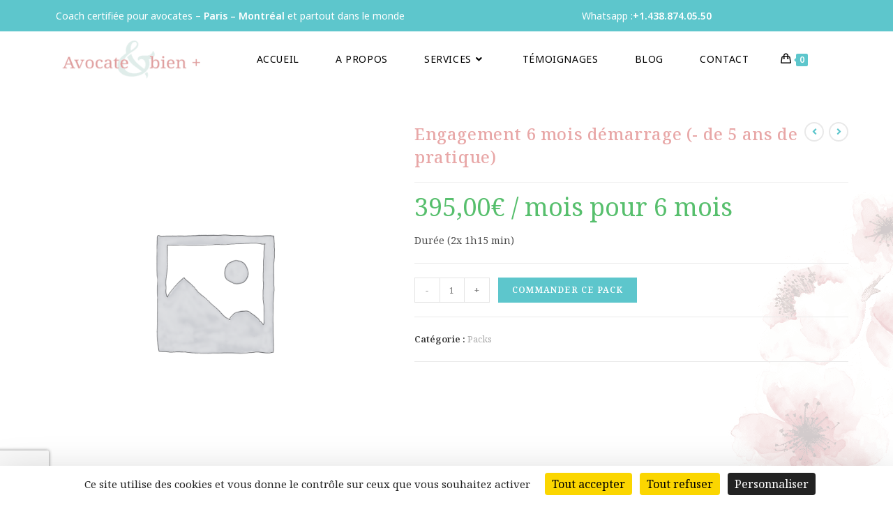

--- FILE ---
content_type: text/html; charset=UTF-8
request_url: https://www.avocateetbienplus.com/produit/engagement-6-mois-demarrage-de-5-ans-de-pratique/
body_size: 26099
content:

<!DOCTYPE html>
<html class="html" lang="fr-FR"itemscope="itemscope" itemtype="https://schema.org/WebPage">
<head>
	<script type="text/javascript" src="/wp-content/plugins/tarteaucitron/tarteaucitron.js"></script>

        <script type="text/javascript">
        tarteaucitron.init({
	    "privacyUrl": "", /* Privacy policy url */

	    "hashtag": "#tarteaucitron", /* Open the panel with this hashtag */
	    "cookieName": "tartaucitron", /* Cookie name */

	    "orientation": "bottom", /* Banner position (top - bottom) */
	    "showAlertSmall": false, /* Show the small banner on bottom right */
	    "cookieslist": true, /* Show the cookie list */

	    "adblocker": false, /* Show a Warning if an adblocker is detected */
	    "AcceptAllCta" : true, /* Show the accept all button when highPrivacy on */
	    "highPrivacy": false, /* Disable auto consent */
	    "handleBrowserDNTRequest": false, /* If Do Not Track == 1, accept all */
    
	    "removeCredit": true, /* Remove credit link */
	    "moreInfoLink": true, /* Show more info link */

	    //"cookieDomain": ".my-multisite-domaine.fr" /* Shared cookie for subdomain */
        });
        </script>
	<meta charset="UTF-8">
	<link rel="profile" href="http://gmpg.org/xfn/11">

	<meta name='robots' content='index, follow, max-image-preview:large, max-snippet:-1, max-video-preview:-1' />
<script>
		var tarteaucitronForceLanguage = "fr";
		</script><script type="text/javascript" src="https://tarteaucitron.io/load.js?locale=fr&iswordpress=true&domain=www.avocateetbienplus.com&uuid=f5623863e0a8b1551931d3c432db6934e343b883"></script><meta name="viewport" content="width=device-width, initial-scale=1">
	<!-- This site is optimized with the Yoast SEO plugin v20.7 - https://yoast.com/wordpress/plugins/seo/ -->
	<title>Engagement 6 mois démarrage (- de 5 ans de pratique) - Avocate et bien +</title><link rel="preload" as="style" href="https://fonts.googleapis.com/css?family=Noto%20Serif%3A100%2C200%2C300%2C400%2C500%2C600%2C700%2C800%2C900%2C100i%2C200i%2C300i%2C400i%2C500i%2C600i%2C700i%2C800i%2C900i%7CNoto%20Sans%3A100%2C200%2C300%2C400%2C500%2C600%2C700%2C800%2C900%2C100i%2C200i%2C300i%2C400i%2C500i%2C600i%2C700i%2C800i%2C900i%7CNoto%20Sans%3A100%2C100italic%2C200%2C200italic%2C300%2C300italic%2C400%2C400italic%2C500%2C500italic%2C600%2C600italic%2C700%2C700italic%2C800%2C800italic%2C900%2C900italic%7CNoto%20Serif%3A100%2C100italic%2C200%2C200italic%2C300%2C300italic%2C400%2C400italic%2C500%2C500italic%2C600%2C600italic%2C700%2C700italic%2C800%2C800italic%2C900%2C900italic%7CRoboto%3A100%2C100italic%2C200%2C200italic%2C300%2C300italic%2C400%2C400italic%2C500%2C500italic%2C600%2C600italic%2C700%2C700italic%2C800%2C800italic%2C900%2C900italic&#038;subset=latin&#038;display=swap" /><link rel="stylesheet" href="https://fonts.googleapis.com/css?family=Noto%20Serif%3A100%2C200%2C300%2C400%2C500%2C600%2C700%2C800%2C900%2C100i%2C200i%2C300i%2C400i%2C500i%2C600i%2C700i%2C800i%2C900i%7CNoto%20Sans%3A100%2C200%2C300%2C400%2C500%2C600%2C700%2C800%2C900%2C100i%2C200i%2C300i%2C400i%2C500i%2C600i%2C700i%2C800i%2C900i%7CNoto%20Sans%3A100%2C100italic%2C200%2C200italic%2C300%2C300italic%2C400%2C400italic%2C500%2C500italic%2C600%2C600italic%2C700%2C700italic%2C800%2C800italic%2C900%2C900italic%7CNoto%20Serif%3A100%2C100italic%2C200%2C200italic%2C300%2C300italic%2C400%2C400italic%2C500%2C500italic%2C600%2C600italic%2C700%2C700italic%2C800%2C800italic%2C900%2C900italic%7CRoboto%3A100%2C100italic%2C200%2C200italic%2C300%2C300italic%2C400%2C400italic%2C500%2C500italic%2C600%2C600italic%2C700%2C700italic%2C800%2C800italic%2C900%2C900italic&#038;subset=latin&#038;display=swap" media="print" onload="this.media='all'" /><noscript><link rel="stylesheet" href="https://fonts.googleapis.com/css?family=Noto%20Serif%3A100%2C200%2C300%2C400%2C500%2C600%2C700%2C800%2C900%2C100i%2C200i%2C300i%2C400i%2C500i%2C600i%2C700i%2C800i%2C900i%7CNoto%20Sans%3A100%2C200%2C300%2C400%2C500%2C600%2C700%2C800%2C900%2C100i%2C200i%2C300i%2C400i%2C500i%2C600i%2C700i%2C800i%2C900i%7CNoto%20Sans%3A100%2C100italic%2C200%2C200italic%2C300%2C300italic%2C400%2C400italic%2C500%2C500italic%2C600%2C600italic%2C700%2C700italic%2C800%2C800italic%2C900%2C900italic%7CNoto%20Serif%3A100%2C100italic%2C200%2C200italic%2C300%2C300italic%2C400%2C400italic%2C500%2C500italic%2C600%2C600italic%2C700%2C700italic%2C800%2C800italic%2C900%2C900italic%7CRoboto%3A100%2C100italic%2C200%2C200italic%2C300%2C300italic%2C400%2C400italic%2C500%2C500italic%2C600%2C600italic%2C700%2C700italic%2C800%2C800italic%2C900%2C900italic&#038;subset=latin&#038;display=swap" /></noscript>
	<link rel="canonical" href="https://www.avocateetbienplus.com/produit/engagement-6-mois-demarrage-de-5-ans-de-pratique/" />
	<meta property="og:locale" content="fr_FR" />
	<meta property="og:type" content="article" />
	<meta property="og:title" content="Engagement 6 mois démarrage (- de 5 ans de pratique) - Avocate et bien +" />
	<meta property="og:description" content="Durée (2x 1h15 min)" />
	<meta property="og:url" content="https://www.avocateetbienplus.com/produit/engagement-6-mois-demarrage-de-5-ans-de-pratique/" />
	<meta property="og:site_name" content="Avocate et bien +" />
	<meta property="article:modified_time" content="2022-09-23T05:23:44+00:00" />
	<meta property="og:image" content="https://www.avocateetbienplus.com/wp-content/uploads/2019/02/couverture_linkedin.jpg" />
	<meta property="og:image:width" content="1141" />
	<meta property="og:image:height" content="202" />
	<meta property="og:image:type" content="image/jpeg" />
	<meta name="twitter:card" content="summary_large_image" />
	<script type="application/ld+json" class="yoast-schema-graph">{"@context":"https://schema.org","@graph":[{"@type":"WebPage","@id":"https://www.avocateetbienplus.com/produit/engagement-6-mois-demarrage-de-5-ans-de-pratique/","url":"https://www.avocateetbienplus.com/produit/engagement-6-mois-demarrage-de-5-ans-de-pratique/","name":"Engagement 6 mois démarrage (- de 5 ans de pratique) - Avocate et bien +","isPartOf":{"@id":"https://www.avocateetbienplus.com/#website"},"datePublished":"2022-09-23T05:21:49+00:00","dateModified":"2022-09-23T05:23:44+00:00","breadcrumb":{"@id":"https://www.avocateetbienplus.com/produit/engagement-6-mois-demarrage-de-5-ans-de-pratique/#breadcrumb"},"inLanguage":"fr-FR","potentialAction":[{"@type":"ReadAction","target":["https://www.avocateetbienplus.com/produit/engagement-6-mois-demarrage-de-5-ans-de-pratique/"]}]},{"@type":"BreadcrumbList","@id":"https://www.avocateetbienplus.com/produit/engagement-6-mois-demarrage-de-5-ans-de-pratique/#breadcrumb","itemListElement":[{"@type":"ListItem","position":1,"name":"Accueil","item":"https://www.avocateetbienplus.com/"},{"@type":"ListItem","position":2,"name":"Boutique","item":"https://www.avocateetbienplus.com/boutique/"},{"@type":"ListItem","position":3,"name":"Engagement 6 mois démarrage (- de 5 ans de pratique)"}]},{"@type":"WebSite","@id":"https://www.avocateetbienplus.com/#website","url":"https://www.avocateetbienplus.com/","name":"Avocate et bien +","description":"Coach certifiée pour avocates","potentialAction":[{"@type":"SearchAction","target":{"@type":"EntryPoint","urlTemplate":"https://www.avocateetbienplus.com/?s={search_term_string}"},"query-input":"required name=search_term_string"}],"inLanguage":"fr-FR"}]}</script>
	<!-- / Yoast SEO plugin. -->


<link rel='dns-prefetch' href='//www.googletagmanager.com' />
<link rel='dns-prefetch' href='//fonts.googleapis.com' />
<link href='https://fonts.gstatic.com' crossorigin rel='preconnect' />
<link rel="alternate" type="application/rss+xml" title="Avocate et bien + &raquo; Flux" href="https://www.avocateetbienplus.com/feed/" />
<link rel="alternate" type="application/rss+xml" title="Avocate et bien + &raquo; Flux des commentaires" href="https://www.avocateetbienplus.com/comments/feed/" />
<style>
img.wp-smiley,
img.emoji {
	display: inline !important;
	border: none !important;
	box-shadow: none !important;
	height: 1em !important;
	width: 1em !important;
	margin: 0 0.07em !important;
	vertical-align: -0.1em !important;
	background: none !important;
	padding: 0 !important;
}
</style>
	<link rel='stylesheet' id='wp-block-library-css' href='https://www.avocateetbienplus.com/wp-includes/css/dist/block-library/style.min.css?ver=3f0a5e' media='all' />
<style id='wp-block-library-theme-inline-css'>
.wp-block-audio figcaption{color:#555;font-size:13px;text-align:center}.is-dark-theme .wp-block-audio figcaption{color:hsla(0,0%,100%,.65)}.wp-block-audio{margin:0 0 1em}.wp-block-code{border:1px solid #ccc;border-radius:4px;font-family:Menlo,Consolas,monaco,monospace;padding:.8em 1em}.wp-block-embed figcaption{color:#555;font-size:13px;text-align:center}.is-dark-theme .wp-block-embed figcaption{color:hsla(0,0%,100%,.65)}.wp-block-embed{margin:0 0 1em}.blocks-gallery-caption{color:#555;font-size:13px;text-align:center}.is-dark-theme .blocks-gallery-caption{color:hsla(0,0%,100%,.65)}.wp-block-image figcaption{color:#555;font-size:13px;text-align:center}.is-dark-theme .wp-block-image figcaption{color:hsla(0,0%,100%,.65)}.wp-block-image{margin:0 0 1em}.wp-block-pullquote{border-bottom:4px solid;border-top:4px solid;color:currentColor;margin-bottom:1.75em}.wp-block-pullquote cite,.wp-block-pullquote footer,.wp-block-pullquote__citation{color:currentColor;font-size:.8125em;font-style:normal;text-transform:uppercase}.wp-block-quote{border-left:.25em solid;margin:0 0 1.75em;padding-left:1em}.wp-block-quote cite,.wp-block-quote footer{color:currentColor;font-size:.8125em;font-style:normal;position:relative}.wp-block-quote.has-text-align-right{border-left:none;border-right:.25em solid;padding-left:0;padding-right:1em}.wp-block-quote.has-text-align-center{border:none;padding-left:0}.wp-block-quote.is-large,.wp-block-quote.is-style-large,.wp-block-quote.is-style-plain{border:none}.wp-block-search .wp-block-search__label{font-weight:700}.wp-block-search__button{border:1px solid #ccc;padding:.375em .625em}:where(.wp-block-group.has-background){padding:1.25em 2.375em}.wp-block-separator.has-css-opacity{opacity:.4}.wp-block-separator{border:none;border-bottom:2px solid;margin-left:auto;margin-right:auto}.wp-block-separator.has-alpha-channel-opacity{opacity:1}.wp-block-separator:not(.is-style-wide):not(.is-style-dots){width:100px}.wp-block-separator.has-background:not(.is-style-dots){border-bottom:none;height:1px}.wp-block-separator.has-background:not(.is-style-wide):not(.is-style-dots){height:2px}.wp-block-table{margin:0 0 1em}.wp-block-table td,.wp-block-table th{word-break:normal}.wp-block-table figcaption{color:#555;font-size:13px;text-align:center}.is-dark-theme .wp-block-table figcaption{color:hsla(0,0%,100%,.65)}.wp-block-video figcaption{color:#555;font-size:13px;text-align:center}.is-dark-theme .wp-block-video figcaption{color:hsla(0,0%,100%,.65)}.wp-block-video{margin:0 0 1em}.wp-block-template-part.has-background{margin-bottom:0;margin-top:0;padding:1.25em 2.375em}
</style>
<style id='safe-svg-svg-icon-style-inline-css'>
.safe-svg-cover .safe-svg-inside{display:inline-block;max-width:100%}.safe-svg-cover svg{height:100%;max-height:100%;max-width:100%;width:100%}

</style>
<link rel='stylesheet' id='wc-blocks-vendors-style-css' href='https://www.avocateetbienplus.com/wp-content/plugins/woocommerce/packages/woocommerce-blocks/build/wc-blocks-vendors-style.css?ver=10.0.4' media='all' />
<link rel='stylesheet' id='wc-blocks-style-css' href='https://www.avocateetbienplus.com/wp-content/plugins/woocommerce/packages/woocommerce-blocks/build/wc-blocks-style.css?ver=10.0.4' media='all' />
<link rel='stylesheet' id='classic-theme-styles-css' href='https://www.avocateetbienplus.com/wp-includes/css/classic-themes.min.css?ver=3f0a5e' media='all' />
<style id='global-styles-inline-css'>
body{--wp--preset--color--black: #000000;--wp--preset--color--cyan-bluish-gray: #abb8c3;--wp--preset--color--white: #ffffff;--wp--preset--color--pale-pink: #f78da7;--wp--preset--color--vivid-red: #cf2e2e;--wp--preset--color--luminous-vivid-orange: #ff6900;--wp--preset--color--luminous-vivid-amber: #fcb900;--wp--preset--color--light-green-cyan: #7bdcb5;--wp--preset--color--vivid-green-cyan: #00d084;--wp--preset--color--pale-cyan-blue: #8ed1fc;--wp--preset--color--vivid-cyan-blue: #0693e3;--wp--preset--color--vivid-purple: #9b51e0;--wp--preset--gradient--vivid-cyan-blue-to-vivid-purple: linear-gradient(135deg,rgba(6,147,227,1) 0%,rgb(155,81,224) 100%);--wp--preset--gradient--light-green-cyan-to-vivid-green-cyan: linear-gradient(135deg,rgb(122,220,180) 0%,rgb(0,208,130) 100%);--wp--preset--gradient--luminous-vivid-amber-to-luminous-vivid-orange: linear-gradient(135deg,rgba(252,185,0,1) 0%,rgba(255,105,0,1) 100%);--wp--preset--gradient--luminous-vivid-orange-to-vivid-red: linear-gradient(135deg,rgba(255,105,0,1) 0%,rgb(207,46,46) 100%);--wp--preset--gradient--very-light-gray-to-cyan-bluish-gray: linear-gradient(135deg,rgb(238,238,238) 0%,rgb(169,184,195) 100%);--wp--preset--gradient--cool-to-warm-spectrum: linear-gradient(135deg,rgb(74,234,220) 0%,rgb(151,120,209) 20%,rgb(207,42,186) 40%,rgb(238,44,130) 60%,rgb(251,105,98) 80%,rgb(254,248,76) 100%);--wp--preset--gradient--blush-light-purple: linear-gradient(135deg,rgb(255,206,236) 0%,rgb(152,150,240) 100%);--wp--preset--gradient--blush-bordeaux: linear-gradient(135deg,rgb(254,205,165) 0%,rgb(254,45,45) 50%,rgb(107,0,62) 100%);--wp--preset--gradient--luminous-dusk: linear-gradient(135deg,rgb(255,203,112) 0%,rgb(199,81,192) 50%,rgb(65,88,208) 100%);--wp--preset--gradient--pale-ocean: linear-gradient(135deg,rgb(255,245,203) 0%,rgb(182,227,212) 50%,rgb(51,167,181) 100%);--wp--preset--gradient--electric-grass: linear-gradient(135deg,rgb(202,248,128) 0%,rgb(113,206,126) 100%);--wp--preset--gradient--midnight: linear-gradient(135deg,rgb(2,3,129) 0%,rgb(40,116,252) 100%);--wp--preset--duotone--dark-grayscale: url('#wp-duotone-dark-grayscale');--wp--preset--duotone--grayscale: url('#wp-duotone-grayscale');--wp--preset--duotone--purple-yellow: url('#wp-duotone-purple-yellow');--wp--preset--duotone--blue-red: url('#wp-duotone-blue-red');--wp--preset--duotone--midnight: url('#wp-duotone-midnight');--wp--preset--duotone--magenta-yellow: url('#wp-duotone-magenta-yellow');--wp--preset--duotone--purple-green: url('#wp-duotone-purple-green');--wp--preset--duotone--blue-orange: url('#wp-duotone-blue-orange');--wp--preset--font-size--small: 13px;--wp--preset--font-size--medium: 20px;--wp--preset--font-size--large: 36px;--wp--preset--font-size--x-large: 42px;--wp--preset--spacing--20: 0.44rem;--wp--preset--spacing--30: 0.67rem;--wp--preset--spacing--40: 1rem;--wp--preset--spacing--50: 1.5rem;--wp--preset--spacing--60: 2.25rem;--wp--preset--spacing--70: 3.38rem;--wp--preset--spacing--80: 5.06rem;--wp--preset--shadow--natural: 6px 6px 9px rgba(0, 0, 0, 0.2);--wp--preset--shadow--deep: 12px 12px 50px rgba(0, 0, 0, 0.4);--wp--preset--shadow--sharp: 6px 6px 0px rgba(0, 0, 0, 0.2);--wp--preset--shadow--outlined: 6px 6px 0px -3px rgba(255, 255, 255, 1), 6px 6px rgba(0, 0, 0, 1);--wp--preset--shadow--crisp: 6px 6px 0px rgba(0, 0, 0, 1);}:where(.is-layout-flex){gap: 0.5em;}body .is-layout-flow > .alignleft{float: left;margin-inline-start: 0;margin-inline-end: 2em;}body .is-layout-flow > .alignright{float: right;margin-inline-start: 2em;margin-inline-end: 0;}body .is-layout-flow > .aligncenter{margin-left: auto !important;margin-right: auto !important;}body .is-layout-constrained > .alignleft{float: left;margin-inline-start: 0;margin-inline-end: 2em;}body .is-layout-constrained > .alignright{float: right;margin-inline-start: 2em;margin-inline-end: 0;}body .is-layout-constrained > .aligncenter{margin-left: auto !important;margin-right: auto !important;}body .is-layout-constrained > :where(:not(.alignleft):not(.alignright):not(.alignfull)){max-width: var(--wp--style--global--content-size);margin-left: auto !important;margin-right: auto !important;}body .is-layout-constrained > .alignwide{max-width: var(--wp--style--global--wide-size);}body .is-layout-flex{display: flex;}body .is-layout-flex{flex-wrap: wrap;align-items: center;}body .is-layout-flex > *{margin: 0;}:where(.wp-block-columns.is-layout-flex){gap: 2em;}.has-black-color{color: var(--wp--preset--color--black) !important;}.has-cyan-bluish-gray-color{color: var(--wp--preset--color--cyan-bluish-gray) !important;}.has-white-color{color: var(--wp--preset--color--white) !important;}.has-pale-pink-color{color: var(--wp--preset--color--pale-pink) !important;}.has-vivid-red-color{color: var(--wp--preset--color--vivid-red) !important;}.has-luminous-vivid-orange-color{color: var(--wp--preset--color--luminous-vivid-orange) !important;}.has-luminous-vivid-amber-color{color: var(--wp--preset--color--luminous-vivid-amber) !important;}.has-light-green-cyan-color{color: var(--wp--preset--color--light-green-cyan) !important;}.has-vivid-green-cyan-color{color: var(--wp--preset--color--vivid-green-cyan) !important;}.has-pale-cyan-blue-color{color: var(--wp--preset--color--pale-cyan-blue) !important;}.has-vivid-cyan-blue-color{color: var(--wp--preset--color--vivid-cyan-blue) !important;}.has-vivid-purple-color{color: var(--wp--preset--color--vivid-purple) !important;}.has-black-background-color{background-color: var(--wp--preset--color--black) !important;}.has-cyan-bluish-gray-background-color{background-color: var(--wp--preset--color--cyan-bluish-gray) !important;}.has-white-background-color{background-color: var(--wp--preset--color--white) !important;}.has-pale-pink-background-color{background-color: var(--wp--preset--color--pale-pink) !important;}.has-vivid-red-background-color{background-color: var(--wp--preset--color--vivid-red) !important;}.has-luminous-vivid-orange-background-color{background-color: var(--wp--preset--color--luminous-vivid-orange) !important;}.has-luminous-vivid-amber-background-color{background-color: var(--wp--preset--color--luminous-vivid-amber) !important;}.has-light-green-cyan-background-color{background-color: var(--wp--preset--color--light-green-cyan) !important;}.has-vivid-green-cyan-background-color{background-color: var(--wp--preset--color--vivid-green-cyan) !important;}.has-pale-cyan-blue-background-color{background-color: var(--wp--preset--color--pale-cyan-blue) !important;}.has-vivid-cyan-blue-background-color{background-color: var(--wp--preset--color--vivid-cyan-blue) !important;}.has-vivid-purple-background-color{background-color: var(--wp--preset--color--vivid-purple) !important;}.has-black-border-color{border-color: var(--wp--preset--color--black) !important;}.has-cyan-bluish-gray-border-color{border-color: var(--wp--preset--color--cyan-bluish-gray) !important;}.has-white-border-color{border-color: var(--wp--preset--color--white) !important;}.has-pale-pink-border-color{border-color: var(--wp--preset--color--pale-pink) !important;}.has-vivid-red-border-color{border-color: var(--wp--preset--color--vivid-red) !important;}.has-luminous-vivid-orange-border-color{border-color: var(--wp--preset--color--luminous-vivid-orange) !important;}.has-luminous-vivid-amber-border-color{border-color: var(--wp--preset--color--luminous-vivid-amber) !important;}.has-light-green-cyan-border-color{border-color: var(--wp--preset--color--light-green-cyan) !important;}.has-vivid-green-cyan-border-color{border-color: var(--wp--preset--color--vivid-green-cyan) !important;}.has-pale-cyan-blue-border-color{border-color: var(--wp--preset--color--pale-cyan-blue) !important;}.has-vivid-cyan-blue-border-color{border-color: var(--wp--preset--color--vivid-cyan-blue) !important;}.has-vivid-purple-border-color{border-color: var(--wp--preset--color--vivid-purple) !important;}.has-vivid-cyan-blue-to-vivid-purple-gradient-background{background: var(--wp--preset--gradient--vivid-cyan-blue-to-vivid-purple) !important;}.has-light-green-cyan-to-vivid-green-cyan-gradient-background{background: var(--wp--preset--gradient--light-green-cyan-to-vivid-green-cyan) !important;}.has-luminous-vivid-amber-to-luminous-vivid-orange-gradient-background{background: var(--wp--preset--gradient--luminous-vivid-amber-to-luminous-vivid-orange) !important;}.has-luminous-vivid-orange-to-vivid-red-gradient-background{background: var(--wp--preset--gradient--luminous-vivid-orange-to-vivid-red) !important;}.has-very-light-gray-to-cyan-bluish-gray-gradient-background{background: var(--wp--preset--gradient--very-light-gray-to-cyan-bluish-gray) !important;}.has-cool-to-warm-spectrum-gradient-background{background: var(--wp--preset--gradient--cool-to-warm-spectrum) !important;}.has-blush-light-purple-gradient-background{background: var(--wp--preset--gradient--blush-light-purple) !important;}.has-blush-bordeaux-gradient-background{background: var(--wp--preset--gradient--blush-bordeaux) !important;}.has-luminous-dusk-gradient-background{background: var(--wp--preset--gradient--luminous-dusk) !important;}.has-pale-ocean-gradient-background{background: var(--wp--preset--gradient--pale-ocean) !important;}.has-electric-grass-gradient-background{background: var(--wp--preset--gradient--electric-grass) !important;}.has-midnight-gradient-background{background: var(--wp--preset--gradient--midnight) !important;}.has-small-font-size{font-size: var(--wp--preset--font-size--small) !important;}.has-medium-font-size{font-size: var(--wp--preset--font-size--medium) !important;}.has-large-font-size{font-size: var(--wp--preset--font-size--large) !important;}.has-x-large-font-size{font-size: var(--wp--preset--font-size--x-large) !important;}
.wp-block-navigation a:where(:not(.wp-element-button)){color: inherit;}
:where(.wp-block-columns.is-layout-flex){gap: 2em;}
.wp-block-pullquote{font-size: 1.5em;line-height: 1.6;}
</style>
<link rel='stylesheet' id='eae-css-css' href='https://www.avocateetbienplus.com/wp-content/plugins/addon-elements-for-elementor-page-builder/assets/css/eae.min.css?ver=1.12.2' media='all' />
<link rel='stylesheet' id='font-awesome-4-shim-css' href='https://www.avocateetbienplus.com/wp-content/plugins/elementor/assets/lib/font-awesome/css/v4-shims.min.css?ver=1.0' media='all' />
<link rel='stylesheet' id='font-awesome-5-all-css' href='https://www.avocateetbienplus.com/wp-content/plugins/elementor/assets/lib/font-awesome/css/all.min.css?ver=1.0' media='all' />
<link rel='stylesheet' id='vegas-css-css' href='https://www.avocateetbienplus.com/wp-content/plugins/addon-elements-for-elementor-page-builder/assets/lib/vegas/vegas.min.css?ver=2.4.0' media='all' />
<link rel='stylesheet' id='photoswipe-css' href='https://www.avocateetbienplus.com/wp-content/plugins/woocommerce/assets/css/photoswipe/photoswipe.min.css?ver=7.7.0' media='all' />
<link rel='stylesheet' id='photoswipe-default-skin-css' href='https://www.avocateetbienplus.com/wp-content/plugins/woocommerce/assets/css/photoswipe/default-skin/default-skin.min.css?ver=7.7.0' media='all' />
<style id='woocommerce-inline-inline-css'>
.woocommerce form .form-row .required { visibility: visible; }
</style>
<link rel='stylesheet' id='elementor-frontend-legacy-css' href='https://www.avocateetbienplus.com/wp-content/plugins/elementor/assets/css/frontend-legacy.min.css?ver=3.13.2' media='all' />
<link rel='stylesheet' id='elementor-frontend-css' href='https://www.avocateetbienplus.com/wp-content/plugins/elementor/assets/css/frontend.min.css?ver=3.13.2' media='all' />
<link rel='stylesheet' id='elementor-post-37-css' href='https://www.avocateetbienplus.com/wp-content/uploads/elementor/css/post-37.css?ver=1684138144' media='all' />
<link rel='stylesheet' id='elementor-post-42-css' href='https://www.avocateetbienplus.com/wp-content/uploads/elementor/css/post-42.css?ver=1684139913' media='all' />
<link rel='stylesheet' id='oceanwp-woo-mini-cart-css' href='https://www.avocateetbienplus.com/wp-content/themes/oceanwp/assets/css/woo/woo-mini-cart.min.css?ver=3f0a5e' media='all' />
<link rel='stylesheet' id='font-awesome-css' href='https://www.avocateetbienplus.com/wp-content/themes/oceanwp/assets/fonts/fontawesome/css/all.min.css?ver=5.15.1' media='all' />
<link rel='stylesheet' id='simple-line-icons-css' href='https://www.avocateetbienplus.com/wp-content/themes/oceanwp/assets/css/third/simple-line-icons.min.css?ver=2.4.0' media='all' />
<link rel='stylesheet' id='oceanwp-style-css' href='https://www.avocateetbienplus.com/wp-content/themes/oceanwp/assets/css/style.min.css?ver=1.5.13.1525383600' media='all' />
<link rel='stylesheet' id='fontawesome-css' href='https://www.avocateetbienplus.com/wp-content/themes/oceanwp/inc/customizer/assets/css/fontawesome-all.min.css?ver=5.8.2' media='all' />


<link rel='stylesheet' id='jet-woo-builder-css' href='https://www.avocateetbienplus.com/wp-content/plugins/jet-woo-builder/assets/css/frontend.css?ver=2.1.4' media='all' />
<style id='jet-woo-builder-inline-css'>
@font-face {
				font-family: "WooCommerce";
				src: url("https://www.avocateetbienplus.com/wp-content/plugins/woocommerce/assets/fonts/WooCommerce.eot");
				src: url("https://www.avocateetbienplus.com/wp-content/plugins/woocommerce/assets/fonts/WooCommerce.eot?#iefix") format("embedded-opentype"),
					url("https://www.avocateetbienplus.com/wp-content/plugins/woocommerce/assets/fonts/WooCommerce.woff") format("woff"),
					url("https://www.avocateetbienplus.com/wp-content/plugins/woocommerce/assets/fonts/WooCommerce.ttf") format("truetype"),
					url("https://www.avocateetbienplus.com/wp-content/plugins/woocommerce/assets/fonts/WooCommerce.svg#WooCommerce") format("svg");
				font-weight: normal;
				font-style: normal;
			}
</style>
<link rel='stylesheet' id='jet-woo-builder-frontend-css' href='https://www.avocateetbienplus.com/wp-content/plugins/jet-woo-builder/assets/css/lib/jetwoobuilder-frontend-font/css/jetwoobuilder-frontend-font.css?ver=2.1.4' media='all' />
<link rel='stylesheet' id='jet-woo-builder-oceanwp-css' href='https://www.avocateetbienplus.com/wp-content/plugins/jet-woo-builder/includes/compatibility/packages/themes/oceanwp/assets/css/style.css?ver=2.1.4' media='all' />
<link rel='stylesheet' id='stripe_styles-css' href='https://www.avocateetbienplus.com/wp-content/plugins/woocommerce-gateway-stripe/assets/css/stripe-styles.css?ver=7.4.3' media='all' />
<link rel='stylesheet' id='oceanwp-woocommerce-css' href='https://www.avocateetbienplus.com/wp-content/themes/oceanwp/assets/css/woo/woocommerce.min.css?ver=3f0a5e' media='all' />
<link rel='stylesheet' id='oceanwp-woo-star-font-css' href='https://www.avocateetbienplus.com/wp-content/themes/oceanwp/assets/css/woo/woo-star-font.min.css?ver=3f0a5e' media='all' />
<link rel='stylesheet' id='oceanwp-woo-quick-view-css' href='https://www.avocateetbienplus.com/wp-content/themes/oceanwp/assets/css/woo/woo-quick-view.min.css?ver=3f0a5e' media='all' />
<link rel='stylesheet' id='oceanwp-woo-floating-bar-css' href='https://www.avocateetbienplus.com/wp-content/themes/oceanwp/assets/css/woo/woo-floating-bar.min.css?ver=3f0a5e' media='all' />
<link rel='stylesheet' id='oe-widgets-style-css' href='https://www.avocateetbienplus.com/wp-content/plugins/ocean-extra/assets/css/widgets.css?ver=3f0a5e' media='all' />

<link rel='stylesheet' id='elementor-icons-shared-0-css' href='https://www.avocateetbienplus.com/wp-content/plugins/elementor/assets/lib/font-awesome/css/fontawesome.min.css?ver=5.15.3' media='all' />
<link rel='stylesheet' id='elementor-icons-fa-brands-css' href='https://www.avocateetbienplus.com/wp-content/plugins/elementor/assets/lib/font-awesome/css/brands.min.css?ver=5.15.3' media='all' />
<link rel='stylesheet' id='elementor-icons-fa-regular-css' href='https://www.avocateetbienplus.com/wp-content/plugins/elementor/assets/lib/font-awesome/css/regular.min.css?ver=5.15.3' media='all' />
<link rel="preconnect" href="https://fonts.gstatic.com/" crossorigin><script type="text/template" id="tmpl-variation-template">
	<div class="woocommerce-variation-description">{{{ data.variation.variation_description }}}</div>
	<div class="woocommerce-variation-price">{{{ data.variation.price_html }}}</div>
	<div class="woocommerce-variation-availability">{{{ data.variation.availability_html }}}</div>
</script>
<script type="text/template" id="tmpl-unavailable-variation-template">
	<p>Désolé, ce produit n&rsquo;est pas disponible. Veuillez choisir une combinaison différente.</p>
</script>
<script src='https://www.avocateetbienplus.com/wp-includes/js/jquery/jquery.min.js?ver=3.6.4' id='jquery-core-js'></script>
<script src='https://www.avocateetbienplus.com/wp-includes/js/jquery/jquery-migrate.min.js?ver=3.4.0' id='jquery-migrate-js'></script>
<script src='https://www.avocateetbienplus.com/wp-content/plugins/svg-support/vendor/DOMPurify/DOMPurify.min.js?ver=1.0.1' id='bodhi-dompurify-library-js'></script>
<script src='https://www.avocateetbienplus.com/wp-content/plugins/svg-support/js/min/svgs-inline-min.js?ver=1.0.1' id='bodhi_svg_inline-js'></script>
<script id='bodhi_svg_inline-js-after'>
cssTarget={"Bodhi":"img.style-svg","ForceInlineSVG":"style-svg"};ForceInlineSVGActive="true";frontSanitizationEnabled="on";
</script>
<script src='https://www.avocateetbienplus.com/wp-content/themes/oceanwp/assets/js/vendors/smoothscroll.min.js?ver=1.5.13.1525383600' id='ow-smoothscroll-js'></script>
<script id='woocommerce-tokenization-form-js-extra'>
var wc_tokenization_form_params = {"is_registration_required":"1","is_logged_in":""};
</script>
<script src='https://www.avocateetbienplus.com/wp-content/plugins/woocommerce/assets/js/frontend/tokenization-form.min.js?ver=7.7.0' id='woocommerce-tokenization-form-js'></script>

<!-- Extrait Google Analytics ajouté par Site Kit -->
<script src='https://www.googletagmanager.com/gtag/js?id=UA-67259148-52' id='google_gtagjs-js' async></script>
<script id='google_gtagjs-js-after'>
window.dataLayer = window.dataLayer || [];function gtag(){dataLayer.push(arguments);}
gtag('set', 'linker', {"domains":["www.avocateetbienplus.com"]} );
gtag("js", new Date());
gtag("set", "developer_id.dZTNiMT", true);
gtag("config", "UA-67259148-52", {"anonymize_ip":true});
</script>

<!-- Arrêter l&#039;extrait Google Analytics ajouté par Site Kit -->
<link rel="https://api.w.org/" href="https://www.avocateetbienplus.com/wp-json/" /><link rel="alternate" type="application/json" href="https://www.avocateetbienplus.com/wp-json/wp/v2/product/3023" /><link rel="EditURI" type="application/rsd+xml" title="RSD" href="https://www.avocateetbienplus.com/xmlrpc.php?rsd" />
<link rel="wlwmanifest" type="application/wlwmanifest+xml" href="https://www.avocateetbienplus.com/wp-includes/wlwmanifest.xml" />

<link rel='shortlink' href='https://www.avocateetbienplus.com/?p=3023' />
<link rel="alternate" type="application/json+oembed" href="https://www.avocateetbienplus.com/wp-json/oembed/1.0/embed?url=https%3A%2F%2Fwww.avocateetbienplus.com%2Fproduit%2Fengagement-6-mois-demarrage-de-5-ans-de-pratique%2F" />
<link rel="alternate" type="text/xml+oembed" href="https://www.avocateetbienplus.com/wp-json/oembed/1.0/embed?url=https%3A%2F%2Fwww.avocateetbienplus.com%2Fproduit%2Fengagement-6-mois-demarrage-de-5-ans-de-pratique%2F&#038;format=xml" />
<meta name="generator" content="Site Kit by Google 1.99.0" /><style id="mystickymenu" type="text/css">#mysticky-nav { width:100%; position: static; }#mysticky-nav.wrapfixed { position:fixed; left: 0px; margin-top:0px;  z-index: 99990; -webkit-transition: 0.3s; -moz-transition: 0.3s; -o-transition: 0.3s; transition: 0.3s; -ms-filter:"progid:DXImageTransform.Microsoft.Alpha(Opacity=90)"; filter: alpha(opacity=90); opacity:0.9; background-color: #f7f5e7;}#mysticky-nav.wrapfixed .myfixed{ background-color: #f7f5e7; position: relative;top: auto;left: auto;right: auto;}#mysticky-nav .myfixed { margin:0 auto; float:none; border:0px; background:none; max-width:100%; }</style>			<style type="text/css">
																															</style>
				<noscript><style>.woocommerce-product-gallery{ opacity: 1 !important; }</style></noscript>
	<meta name="generator" content="Elementor 3.13.2; features: a11y_improvements, additional_custom_breakpoints; settings: css_print_method-external, google_font-enabled, font_display-auto">
<link rel="icon" href="https://www.avocateetbienplus.com/wp-content/uploads/2019/02/favicon-100x100.png" sizes="32x32" />
<link rel="icon" href="https://www.avocateetbienplus.com/wp-content/uploads/2019/02/favicon.png" sizes="192x192" />
<link rel="apple-touch-icon" href="https://www.avocateetbienplus.com/wp-content/uploads/2019/02/favicon.png" />
<meta name="msapplication-TileImage" content="https://www.avocateetbienplus.com/wp-content/uploads/2019/02/favicon.png" />
		<style id="wp-custom-css">
			.gdpr.gdpr-privacy-bar .gdpr-wrapper .gdpr-right .gdpr-cookie-categories .gdpr-cookie-categories-item input,.gdpr.gdpr-privacy-bar .gdpr-wrapper .gdpr-right .gdpr-cookie-categories .gdpr-policy-list-item input,.gdpr.gdpr-privacy-bar .gdpr-wrapper .gdpr-right .gdpr-policy-list .gdpr-cookie-categories-item input,.gdpr.gdpr-privacy-bar .gdpr-wrapper .gdpr-right .gdpr-policy-list .gdpr-policy-list-item input,.gdpr.gdpr-reconsent-bar .gdpr-wrapper .gdpr-right .gdpr-cookie-categories .gdpr-cookie-categories-item input,.gdpr.gdpr-reconsent-bar .gdpr-wrapper .gdpr-right .gdpr-cookie-categories .gdpr-policy-list-item input,.gdpr.gdpr-reconsent-bar .gdpr-wrapper .gdpr-right .gdpr-policy-list .gdpr-cookie-categories-item input,.gdpr.gdpr-reconsent-bar .gdpr-wrapper .gdpr-right .gdpr-policy-list .gdpr-policy-list-item input{margin-top:3px!important}.gdpr.gdpr-privacy-bar .gdpr-wrapper .gdpr-close,.gdpr.gdpr-reconsent-bar .gdpr-wrapper .gdpr-close{display:none}#site-navigation-wrap .dropdown-menu>li>a{display:block;font-size:13px;line-height:50px}.oceanwp-mobile-menu-icon a{font-size:13px;line-height:50px}.elementor-widget-testimonial-carousel .elementor-testimonial__image img{width:60px;height:52px}.elementor-testimonial__image img{border-radius:0;-webkit-box-sizing:content-box;box-sizing:content-box;-o-object-fit:cover;object-fit:cover}.elementor-testimonial-wrapper .elementor-testimonial-meta .elementor-testimonial-image img{width:60px;height:52px;-webkit-border-radius:0;border-radius:0;-o-object-fit:cover;object-fit:cover;max-width:none}form input[type="text"],form input[type="password"],form input[type="email"],form input[type="url"],form input[type="date"],form input[type="month"],form input[type="time"],form input[type="datetime"],form input[type="datetime-local"],form input[type="week"],form input[type="number"],form input[type="search"],form input[type="tel"],form input[type="color"],form select,form textarea{display:inline-block;min-height:40px;width:100%;font-size:14px;line-height:1.8;padding:6px 12px;vertical-align:middle;background-color:#fff;color:#333;border:1px solid #ddd;-webkit-border-radius:3px;-moz-border-radius:3px;-ms-border-radius:3px;border-radius:0;-webkit-transition:all 0.3s ease;-moz-transition:all 0.3s ease;-ms-transition:all 0.3s ease;-o-transition:all 0.3s ease;transition:all 0.3s ease}.oceanwp-newsletter-form-wrap button{display:block;position:absolute;top:50%;right:15px;padding:0 15px;height:60%;border-radius:0;-ms-transform:translateY(-50%);-webkit-transform:translateY(-50%);transform:translateY(-50%);font-family:roboto;font-weight:400}.button:hover{background-color:#e8a7a7!important}#_form_1_{margin:0 auto 0!important;padding:0 20px 20px!important;background:#e1a6a5!important}#_form_1_ ._form-label,#_form_1_ ._form_element ._form-label{font-weight:bold;margin-bottom:5px;display:none!important}#_form_1_._dark ._form-branding{color:#333;display:none!important}#_form_1_ ._submit{-webkit-appearance:none;cursor:pointer;font-family:arial,sans-serif;font-size:14px;text-align:center;background:#5dc6cc !important;border:0 !important;-moz-border-radius:4px !important;-webkit-border-radius:4px !important;border-radius:4px !important;color:#fff !important;padding:10px !important}.woocommerce-page table.shop_table_responsive tbody .recurring-totals th{display:none!important}.cart-subtotal{display:none!important}.woocommerce table.shop_table td{text-transform:initial!important}.recurring-totals{display:none!important}		</style>
		<!-- OceanWP CSS -->
<style type="text/css">
/* General CSS */.woocommerce-MyAccount-navigation ul li a:before,.woocommerce-checkout .woocommerce-info a,.woocommerce-checkout #payment ul.payment_methods .wc_payment_method>input[type=radio]:first-child:checked+label:before,.woocommerce-checkout #payment .payment_method_paypal .about_paypal,.woocommerce ul.products li.product li.category a:hover,.woocommerce ul.products li.product .button:hover,.woocommerce ul.products li.product .product-inner .added_to_cart:hover,.product_meta .posted_in a:hover,.product_meta .tagged_as a:hover,.woocommerce div.product .woocommerce-tabs ul.tabs li a:hover,.woocommerce div.product .woocommerce-tabs ul.tabs li.active a,.woocommerce .oceanwp-grid-list a.active,.woocommerce .oceanwp-grid-list a:hover,.woocommerce .oceanwp-off-canvas-filter:hover,.widget_shopping_cart ul.cart_list li .owp-grid-wrap .owp-grid a.remove:hover,.widget_product_categories li a:hover ~ .count,.widget_layered_nav li a:hover ~ .count,.woocommerce ul.products li.product:not(.product-category) .woo-entry-buttons li a:hover,a:hover,a.light:hover,.theme-heading .text::before,.theme-heading .text::after,#top-bar-content >a:hover,#top-bar-social li.oceanwp-email a:hover,#site-navigation-wrap .dropdown-menu >li >a:hover,#site-header.medium-header #medium-searchform button:hover,.oceanwp-mobile-menu-icon a:hover,.blog-entry.post .blog-entry-header .entry-title a:hover,.blog-entry.post .blog-entry-readmore a:hover,.blog-entry.thumbnail-entry .blog-entry-category a,ul.meta li a:hover,.dropcap,.single nav.post-navigation .nav-links .title,body .related-post-title a:hover,body #wp-calendar caption,body .contact-info-widget.default i,body .contact-info-widget.big-icons i,body .custom-links-widget .oceanwp-custom-links li a:hover,body .custom-links-widget .oceanwp-custom-links li a:hover:before,body .posts-thumbnails-widget li a:hover,body .social-widget li.oceanwp-email a:hover,.comment-author .comment-meta .comment-reply-link,#respond #cancel-comment-reply-link:hover,#footer-widgets .footer-box a:hover,#footer-bottom a:hover,#footer-bottom #footer-bottom-menu a:hover,.sidr a:hover,.sidr-class-dropdown-toggle:hover,.sidr-class-menu-item-has-children.active >a,.sidr-class-menu-item-has-children.active >a >.sidr-class-dropdown-toggle,input[type=checkbox]:checked:before{color:#5dc6cc}.woocommerce .oceanwp-grid-list a.active .owp-icon use,.woocommerce .oceanwp-grid-list a:hover .owp-icon use,.single nav.post-navigation .nav-links .title .owp-icon use,.blog-entry.post .blog-entry-readmore a:hover .owp-icon use,body .contact-info-widget.default .owp-icon use,body .contact-info-widget.big-icons .owp-icon use{stroke:#5dc6cc}.woocommerce div.product div.images .open-image,.wcmenucart-details.count,.woocommerce-message a,.woocommerce-error a,.woocommerce-info a,.woocommerce .widget_price_filter .ui-slider .ui-slider-handle,.woocommerce .widget_price_filter .ui-slider .ui-slider-range,.owp-product-nav li a.owp-nav-link:hover,.woocommerce div.product.owp-tabs-layout-vertical .woocommerce-tabs ul.tabs li a:after,.woocommerce .widget_product_categories li.current-cat >a ~ .count,.woocommerce .widget_product_categories li.current-cat >a:before,.woocommerce .widget_layered_nav li.chosen a ~ .count,.woocommerce .widget_layered_nav li.chosen a:before,#owp-checkout-timeline .active .timeline-wrapper,.bag-style:hover .wcmenucart-cart-icon .wcmenucart-count,.show-cart .wcmenucart-cart-icon .wcmenucart-count,.woocommerce ul.products li.product:not(.product-category) .image-wrap .button,input[type="button"],input[type="reset"],input[type="submit"],button[type="submit"],.button,#site-navigation-wrap .dropdown-menu >li.btn >a >span,.thumbnail:hover i,.post-quote-content,.omw-modal .omw-close-modal,body .contact-info-widget.big-icons li:hover i,body div.wpforms-container-full .wpforms-form input[type=submit],body div.wpforms-container-full .wpforms-form button[type=submit],body div.wpforms-container-full .wpforms-form .wpforms-page-button{background-color:#5dc6cc}.thumbnail:hover .link-post-svg-icon{background-color:#5dc6cc}body .contact-info-widget.big-icons li:hover .owp-icon{background-color:#5dc6cc}.current-shop-items-dropdown{border-top-color:#5dc6cc}.woocommerce div.product .woocommerce-tabs ul.tabs li.active a{border-bottom-color:#5dc6cc}.wcmenucart-details.count:before{border-color:#5dc6cc}.woocommerce ul.products li.product .button:hover{border-color:#5dc6cc}.woocommerce ul.products li.product .product-inner .added_to_cart:hover{border-color:#5dc6cc}.woocommerce div.product .woocommerce-tabs ul.tabs li.active a{border-color:#5dc6cc}.woocommerce .oceanwp-grid-list a.active{border-color:#5dc6cc}.woocommerce .oceanwp-grid-list a:hover{border-color:#5dc6cc}.woocommerce .oceanwp-off-canvas-filter:hover{border-color:#5dc6cc}.owp-product-nav li a.owp-nav-link:hover{border-color:#5dc6cc}.widget_shopping_cart_content .buttons .button:first-child:hover{border-color:#5dc6cc}.widget_shopping_cart ul.cart_list li .owp-grid-wrap .owp-grid a.remove:hover{border-color:#5dc6cc}.widget_product_categories li a:hover ~ .count{border-color:#5dc6cc}.woocommerce .widget_product_categories li.current-cat >a ~ .count{border-color:#5dc6cc}.woocommerce .widget_product_categories li.current-cat >a:before{border-color:#5dc6cc}.widget_layered_nav li a:hover ~ .count{border-color:#5dc6cc}.woocommerce .widget_layered_nav li.chosen a ~ .count{border-color:#5dc6cc}.woocommerce .widget_layered_nav li.chosen a:before{border-color:#5dc6cc}#owp-checkout-timeline.arrow .active .timeline-wrapper:before{border-top-color:#5dc6cc;border-bottom-color:#5dc6cc}#owp-checkout-timeline.arrow .active .timeline-wrapper:after{border-left-color:#5dc6cc;border-right-color:#5dc6cc}.bag-style:hover .wcmenucart-cart-icon .wcmenucart-count{border-color:#5dc6cc}.bag-style:hover .wcmenucart-cart-icon .wcmenucart-count:after{border-color:#5dc6cc}.show-cart .wcmenucart-cart-icon .wcmenucart-count{border-color:#5dc6cc}.show-cart .wcmenucart-cart-icon .wcmenucart-count:after{border-color:#5dc6cc}.woocommerce ul.products li.product:not(.product-category) .woo-product-gallery .active a{border-color:#5dc6cc}.woocommerce ul.products li.product:not(.product-category) .woo-product-gallery a:hover{border-color:#5dc6cc}.widget-title{border-color:#5dc6cc}blockquote{border-color:#5dc6cc}#searchform-dropdown{border-color:#5dc6cc}.dropdown-menu .sub-menu{border-color:#5dc6cc}.blog-entry.large-entry .blog-entry-readmore a:hover{border-color:#5dc6cc}.oceanwp-newsletter-form-wrap input[type="email"]:focus{border-color:#5dc6cc}.social-widget li.oceanwp-email a:hover{border-color:#5dc6cc}#respond #cancel-comment-reply-link:hover{border-color:#5dc6cc}body .contact-info-widget.big-icons li:hover i{border-color:#5dc6cc}#footer-widgets .oceanwp-newsletter-form-wrap input[type="email"]:focus{border-color:#5dc6cc}blockquote,.wp-block-quote{border-left-color:#5dc6cc}body .contact-info-widget.big-icons li:hover .owp-icon{border-color:#5dc6cc}body{background-image:url(https://www.avocateetbienplus.com/wp-content/uploads/2019/01/fleurs_back.png)}body{background-position:bottom right}body{background-attachment:fixed}body{background-repeat:no-repeat}a{color:#5dc6cc}a .owp-icon use{stroke:#5dc6cc}a:hover{color:#424242}a:hover .owp-icon use{stroke:#424242}/* Blog CSS */.blog-entry.thumbnail-entry .blog-entry-category a{color:#5dc6cc}.blog-entry.thumbnail-entry .blog-entry-comments a:hover{color:#5dc6cc}.single-post.content-max-width #wrap .thumbnail,.single-post.content-max-width #wrap .wp-block-buttons,.single-post.content-max-width #wrap .wp-block-verse,.single-post.content-max-width #wrap .entry-header,.single-post.content-max-width #wrap ul.meta,.single-post.content-max-width #wrap .entry-content p,.single-post.content-max-width #wrap .entry-content h1,.single-post.content-max-width #wrap .entry-content h2,.single-post.content-max-width #wrap .entry-content h3,.single-post.content-max-width #wrap .entry-content h4,.single-post.content-max-width #wrap .entry-content h5,.single-post.content-max-width #wrap .entry-content h6,.single-post.content-max-width #wrap .wp-block-image,.single-post.content-max-width #wrap .wp-block-gallery,.single-post.content-max-width #wrap .wp-block-video,.single-post.content-max-width #wrap .wp-block-quote,.single-post.content-max-width #wrap .wp-block-text-columns,.single-post.content-max-width #wrap .entry-content ul,.single-post.content-max-width #wrap .entry-content ol,.single-post.content-max-width #wrap .wp-block-cover-text,.single-post.content-max-width #wrap .post-tags,.single-post.content-max-width #wrap .comments-area,.single-post.content-max-width #wrap .wp-block-embed,#wrap .wp-block-separator.is-style-wide:not(.size-full){max-width:698px}.single-post.content-max-width #wrap .wp-block-image.alignleft,.single-post.content-max-width #wrap .wp-block-image.alignright{max-width:349px}.single-post.content-max-width #wrap .wp-block-image.alignleft{margin-left:calc( 50% - 349px)}.single-post.content-max-width #wrap .wp-block-image.alignright{margin-right:calc( 50% - 349px)}.single-post.content-max-width #wrap .wp-block-embed,.single-post.content-max-width #wrap .wp-block-verse{margin-left:auto;margin-right:auto}/* Header CSS */#site-header.has-header-media .overlay-header-media{background-color:rgba(0,0,0,0.5)}.effect-one #site-navigation-wrap .dropdown-menu >li >a.menu-link >span:after,.effect-three #site-navigation-wrap .dropdown-menu >li >a.menu-link >span:after,.effect-five #site-navigation-wrap .dropdown-menu >li >a.menu-link >span:before,.effect-five #site-navigation-wrap .dropdown-menu >li >a.menu-link >span:after,.effect-nine #site-navigation-wrap .dropdown-menu >li >a.menu-link >span:before,.effect-nine #site-navigation-wrap .dropdown-menu >li >a.menu-link >span:after{background-color:#5dc6cc}.effect-four #site-navigation-wrap .dropdown-menu >li >a.menu-link >span:before,.effect-four #site-navigation-wrap .dropdown-menu >li >a.menu-link >span:after,.effect-seven #site-navigation-wrap .dropdown-menu >li >a.menu-link:hover >span:after,.effect-seven #site-navigation-wrap .dropdown-menu >li.sfHover >a.menu-link >span:after{color:#5dc6cc}.effect-seven #site-navigation-wrap .dropdown-menu >li >a.menu-link:hover >span:after,.effect-seven #site-navigation-wrap .dropdown-menu >li.sfHover >a.menu-link >span:after{text-shadow:10px 0 #5dc6cc,-10px 0 #5dc6cc}#site-navigation-wrap .dropdown-menu >li >a,.oceanwp-mobile-menu-icon a,#searchform-header-replace-close{color:#000000}#site-navigation-wrap .dropdown-menu >li >a .owp-icon use,.oceanwp-mobile-menu-icon a .owp-icon use,#searchform-header-replace-close .owp-icon use{stroke:#000000}#site-navigation-wrap .dropdown-menu >li >a:hover,.oceanwp-mobile-menu-icon a:hover,#searchform-header-replace-close:hover{color:#5dc6cc}#site-navigation-wrap .dropdown-menu >li >a:hover .owp-icon use,.oceanwp-mobile-menu-icon a:hover .owp-icon use,#searchform-header-replace-close:hover .owp-icon use{stroke:#5dc6cc}#site-navigation-wrap .dropdown-menu >.current-menu-item >a,#site-navigation-wrap .dropdown-menu >.current-menu-ancestor >a,#site-navigation-wrap .dropdown-menu >.current-menu-item >a:hover,#site-navigation-wrap .dropdown-menu >.current-menu-ancestor >a:hover{color:#ffffff}#site-navigation-wrap .dropdown-menu >.current-menu-item >a,#site-navigation-wrap .dropdown-menu >.current-menu-ancestor >a,#site-navigation-wrap .dropdown-menu >.current-menu-item >a:hover,#site-navigation-wrap .dropdown-menu >.current-menu-ancestor >a:hover{background-color:#5dc6cc}body .sidr a:hover,body .sidr-class-dropdown-toggle:hover,body .sidr-class-dropdown-toggle .fa,body .sidr-class-menu-item-has-children.active >a,body .sidr-class-menu-item-has-children.active >a >.sidr-class-dropdown-toggle,#mobile-dropdown ul li a:hover,#mobile-dropdown ul li a .dropdown-toggle:hover,#mobile-dropdown .menu-item-has-children.active >a,#mobile-dropdown .menu-item-has-children.active >a >.dropdown-toggle,#mobile-fullscreen ul li a:hover,#mobile-fullscreen .oceanwp-social-menu.simple-social ul li a:hover{color:#5dc6cc}#mobile-fullscreen a.close:hover .close-icon-inner,#mobile-fullscreen a.close:hover .close-icon-inner::after{background-color:#5dc6cc}/* Footer Widgets CSS */#footer-widgets{padding:0}#footer-widgets{background-color:rgba(34,34,34,0)}/* Sidebar CSS */.widget-title{border-color:#5dc6cc}/* WooCommerce CSS */#owp-checkout-timeline .timeline-step{color:#cccccc}#owp-checkout-timeline .timeline-step{border-color:#cccccc}/* Typography CSS */body{font-family:Noto Serif}h1{font-family:Noto Serif;font-size:22px;color:#5dc6cc}h2{font-weight:500;font-size:22px;color:#e8a7a7}#site-navigation-wrap .dropdown-menu >li >a,#site-header.full_screen-header .fs-dropdown-menu >li >a,#site-header.top-header #site-navigation-wrap .dropdown-menu >li >a,#site-header.center-header #site-navigation-wrap .dropdown-menu >li >a,#site-header.medium-header #site-navigation-wrap .dropdown-menu >li >a,.oceanwp-mobile-menu-icon a{font-family:Noto Sans;font-weight:400;font-size:14px;text-transform:uppercase}.blog-entry.post .blog-entry-header .entry-title a{font-family:Noto Serif;font-weight:400}.single-post .entry-title{font-family:Noto Serif;font-weight:400;font-size:29px}.sidebar-box .widget-title{font-family:Noto Serif;font-size:16px}.sidebar-box,.footer-box{font-family:Noto Sans;font-size:14px}
</style><noscript><style id="rocket-lazyload-nojs-css">.rll-youtube-player, [data-lazy-src]{display:none !important;}</style></noscript>


</head>

<body class="product-template-default single single-product postid-3023 wp-embed-responsive theme-oceanwp woocommerce woocommerce-page woocommerce-no-js oceanwp-theme dropdown-mobile no-header-border default-breakpoint content-full-width content-max-width page-header-disabled has-blog-grid has-grid-list account-original-style elementor-default elementor-kit-1633">

        <script type="text/javascript">
        tarteaucitron.user.gajsUa = 'UA-67259148-52';
        tarteaucitron.user.gajsMore = function () { /* add here your optionnal _ga.push() */ };
        (tarteaucitron.job = tarteaucitron.job || []).push('gajs');
        </script>


	
	<div id="outer-wrap" class="site clr">

		
		<div id="wrap" class="clr">

			
			
<header id="site-header" class="custom-header effect-four clr" data-height="74" itemscope="itemscope" itemtype="https://schema.org/WPHeader" role="banner">

	
		

<div id="site-header-inner" class="clr container">

			<div data-elementor-type="wp-post" data-elementor-id="37" class="elementor elementor-37">
						<div class="elementor-inner">
				<div class="elementor-section-wrap">
									<section class="has_eae_slider elementor-section elementor-top-section elementor-element elementor-element-ca70664 elementor-section-stretched elementor-section-boxed elementor-section-height-default elementor-section-height-default" data-id="ca70664" data-element_type="section" data-settings="{&quot;stretch_section&quot;:&quot;section-stretched&quot;,&quot;background_background&quot;:&quot;classic&quot;}">
						<div class="elementor-container elementor-column-gap-default">
							<div class="elementor-row">
					<div class="has_eae_slider elementor-column elementor-col-50 elementor-top-column elementor-element elementor-element-00e4e2e" data-id="00e4e2e" data-element_type="column">
			<div class="elementor-column-wrap elementor-element-populated">
							<div class="elementor-widget-wrap">
						<div class="elementor-element elementor-element-3d6bbbe elementor-widget elementor-widget-text-editor" data-id="3d6bbbe" data-element_type="widget" data-widget_type="text-editor.default">
				<div class="elementor-widget-container">
								<div class="elementor-text-editor elementor-clearfix">
				<p class="font8" style="margin: 0cm; margin-bottom: .0001pt;">Coach certifiée pour avocates &#8211; <strong>Paris &#8211; Montréal</strong> et partout dans le monde</p>					</div>
						</div>
				</div>
						</div>
					</div>
		</div>
				<div class="has_eae_slider elementor-column elementor-col-50 elementor-top-column elementor-element elementor-element-dc9ab3c" data-id="dc9ab3c" data-element_type="column">
			<div class="elementor-column-wrap elementor-element-populated">
							<div class="elementor-widget-wrap">
						<div class="elementor-element elementor-element-e06ea17 elementor-hidden-phone elementor-widget elementor-widget-text-editor" data-id="e06ea17" data-element_type="widget" data-widget_type="text-editor.default">
				<div class="elementor-widget-container">
								<div class="elementor-text-editor elementor-clearfix">
				<p class="font8" style="margin: 0cm; margin-bottom: .0001pt;">Whatsapp :<strong>+1.438.874.05.50</strong></p>					</div>
						</div>
				</div>
						</div>
					</div>
		</div>
								</div>
					</div>
		</section>
				<section class="has_eae_slider elementor-section elementor-top-section elementor-element elementor-element-7a4c233 elementor-section-stretched elementor-section-content-middle elementor-section-boxed elementor-section-height-default elementor-section-height-default" data-id="7a4c233" data-element_type="section" data-settings="{&quot;stretch_section&quot;:&quot;section-stretched&quot;,&quot;background_background&quot;:&quot;classic&quot;,&quot;sticky&quot;:&quot;top&quot;,&quot;sticky_on&quot;:[&quot;desktop&quot;,&quot;tablet&quot;,&quot;mobile&quot;],&quot;sticky_offset&quot;:0,&quot;sticky_effects_offset&quot;:0}">
						<div class="elementor-container elementor-column-gap-default">
							<div class="elementor-row">
					<div class="has_eae_slider elementor-column elementor-col-50 elementor-top-column elementor-element elementor-element-9ff56da" data-id="9ff56da" data-element_type="column">
			<div class="elementor-column-wrap elementor-element-populated">
							<div class="elementor-widget-wrap">
						<div class="elementor-element elementor-element-6138943 elementor-widget elementor-widget-image" data-id="6138943" data-element_type="widget" data-widget_type="image.default">
				<div class="elementor-widget-container">
								<div class="elementor-image">
													<a href="/">
							<img width="200" height="60" src="data:image/svg+xml,%3Csvg%20xmlns='http://www.w3.org/2000/svg'%20viewBox='0%200%20200%2060'%3E%3C/svg%3E" class="attachment-large size-large wp-image-312" alt="" data-lazy-src="https://www.avocateetbienplus.com/wp-content/uploads/2018/05/logo-e1557776653107.png" /><noscript><img width="200" height="60" src="https://www.avocateetbienplus.com/wp-content/uploads/2018/05/logo-e1557776653107.png" class="attachment-large size-large wp-image-312" alt="" /></noscript>								</a>
														</div>
						</div>
				</div>
						</div>
					</div>
		</div>
				<div class="has_eae_slider elementor-column elementor-col-50 elementor-top-column elementor-element elementor-element-0a7b6ed" data-id="0a7b6ed" data-element_type="column">
			<div class="elementor-column-wrap elementor-element-populated">
							<div class="elementor-widget-wrap">
						<div class="elementor-element elementor-element-1705ccc elementor-widget elementor-widget-wp-widget-ocean_custom_header_nav" data-id="1705ccc" data-element_type="widget" data-widget_type="wp-widget-ocean_custom_header_nav.default">
				<div class="elementor-widget-container">
			
				<div class="custom-header-nav clr center">

								<div id="site-navigation-wrap" class="clr">
			
			
			
			<nav id="site-navigation" class="navigation main-navigation clr" itemscope="itemscope" itemtype="https://schema.org/SiteNavigationElement" role="navigation" >

				<ul id="menu-principal" class="main-menu dropdown-menu sf-menu"><li id="menu-item-1766" class="menu-item menu-item-type-post_type menu-item-object-page menu-item-home menu-item-1766"><a href="https://www.avocateetbienplus.com/" class="menu-link"><span class="text-wrap">Accueil</span></a></li><li id="menu-item-290" class="menu-item menu-item-type-post_type menu-item-object-page menu-item-290"><a href="https://www.avocateetbienplus.com/a-propos/" class="menu-link"><span class="text-wrap">A propos</span></a></li><li id="menu-item-1273" class="menu-item menu-item-type-custom menu-item-object-custom menu-item-has-children dropdown menu-item-1273"><a href="#" class="menu-link"><span class="text-wrap">Services<i class="nav-arrow fa fa-angle-down" aria-hidden="true" role="img"></i></span></a>
<ul class="sub-menu">
	<li id="menu-item-3725" class="menu-item menu-item-type-post_type menu-item-object-page menu-item-3725"><a href="https://www.avocateetbienplus.com/coaching-2023/" class="menu-link"><span class="text-wrap">Coaching</span></a></li>	<li id="menu-item-1277" class="menu-item menu-item-type-post_type menu-item-object-page menu-item-1277"><a href="https://www.avocateetbienplus.com/formations/" class="menu-link"><span class="text-wrap">Formations</span></a></li></ul>
</li><li id="menu-item-488" class="menu-item menu-item-type-post_type menu-item-object-page menu-item-488"><a href="https://www.avocateetbienplus.com/temoignages/" class="menu-link"><span class="text-wrap">Témoignages</span></a></li><li id="menu-item-489" class="menu-item menu-item-type-post_type menu-item-object-page menu-item-489"><a href="https://www.avocateetbienplus.com/blog/" class="menu-link"><span class="text-wrap">Blog</span></a></li><li id="menu-item-293" class="menu-item menu-item-type-post_type menu-item-object-page menu-item-293"><a href="https://www.avocateetbienplus.com/contact/" class="menu-link"><span class="text-wrap">Contact</span></a></li>
			<li class="woo-menu-icon wcmenucart-toggle-drop_down toggle-cart-widget">
				
			<a href="https://www.avocateetbienplus.com/boutique/panier/" class="wcmenucart">
				<span class="wcmenucart-count"><i class=" icon-handbag" aria-hidden="true" role="img"></i><span class="wcmenucart-details count">0</span></span>
			</a>

												<div class="current-shop-items-dropdown owp-mini-cart clr">
						<div class="current-shop-items-inner clr">
							<div class="widget woocommerce widget_shopping_cart"><div class="widget_shopping_cart_content"></div></div>						</div>
					</div>
							</li>

			</ul>
			</nav><!-- #site-navigation -->

			
			
					</div><!-- #site-navigation-wrap -->
			
		
	
	
	<div class="oceanwp-mobile-menu-icon clr mobile-right">

		
		
		
			<a href="https://www.avocateetbienplus.com/boutique/panier/" class="wcmenucart">
				<span class="wcmenucart-count"><i class=" icon-handbag" aria-hidden="true" role="img"></i><span class="wcmenucart-details count">0</span></span>
			</a>

			
		<a href="javascript:void(0)" class="mobile-menu"  aria-label="Menu mobile">
							<i class="fa fa-bars" aria-hidden="true"></i>
								<span class="oceanwp-text">Menu</span>
				<span class="oceanwp-close-text">Fermer</span>
						</a>

		
		
		
	</div><!-- #oceanwp-mobile-menu-navbar -->

	

<div id="mobile-dropdown" class="clr" >

	<nav class="clr" itemscope="itemscope" itemtype="https://schema.org/SiteNavigationElement">

		<ul id="menu-principal-1" class="menu"><li class="menu-item menu-item-type-post_type menu-item-object-page menu-item-home menu-item-1766"><a href="https://www.avocateetbienplus.com/">Accueil</a></li>
<li class="menu-item menu-item-type-post_type menu-item-object-page menu-item-290"><a href="https://www.avocateetbienplus.com/a-propos/">A propos</a></li>
<li class="menu-item menu-item-type-custom menu-item-object-custom menu-item-has-children menu-item-1273"><a href="#">Services</a>
<ul class="sub-menu">
	<li class="menu-item menu-item-type-post_type menu-item-object-page menu-item-3725"><a href="https://www.avocateetbienplus.com/coaching-2023/">Coaching</a></li>
	<li class="menu-item menu-item-type-post_type menu-item-object-page menu-item-1277"><a href="https://www.avocateetbienplus.com/formations/">Formations</a></li>
</ul>
</li>
<li class="menu-item menu-item-type-post_type menu-item-object-page menu-item-488"><a href="https://www.avocateetbienplus.com/temoignages/">Témoignages</a></li>
<li class="menu-item menu-item-type-post_type menu-item-object-page menu-item-489"><a href="https://www.avocateetbienplus.com/blog/">Blog</a></li>
<li class="menu-item menu-item-type-post_type menu-item-object-page menu-item-293"><a href="https://www.avocateetbienplus.com/contact/">Contact</a></li>

			<li class="woo-menu-icon wcmenucart-toggle-drop_down toggle-cart-widget">
				
			<a href="https://www.avocateetbienplus.com/boutique/panier/" class="wcmenucart">
				<span class="wcmenucart-count"><i class=" icon-handbag" aria-hidden="true" role="img"></i><span class="wcmenucart-details count">0</span></span>
			</a>

												<div class="current-shop-items-dropdown owp-mini-cart clr">
						<div class="current-shop-items-inner clr">
							<div class="widget woocommerce widget_shopping_cart"><div class="widget_shopping_cart_content"></div></div>						</div>
					</div>
							</li>

			</ul>
	</nav>

</div>

				</div>

					</div>
				</div>
						</div>
					</div>
		</div>
								</div>
					</div>
		</section>
									</div>
			</div>
					</div>
		
</div>


<div id="mobile-dropdown" class="clr" >

	<nav class="clr" itemscope="itemscope" itemtype="https://schema.org/SiteNavigationElement">

		<ul id="menu-principal-2" class="menu"><li class="menu-item menu-item-type-post_type menu-item-object-page menu-item-home menu-item-1766"><a href="https://www.avocateetbienplus.com/">Accueil</a></li>
<li class="menu-item menu-item-type-post_type menu-item-object-page menu-item-290"><a href="https://www.avocateetbienplus.com/a-propos/">A propos</a></li>
<li class="menu-item menu-item-type-custom menu-item-object-custom menu-item-has-children menu-item-1273"><a href="#">Services</a>
<ul class="sub-menu">
	<li class="menu-item menu-item-type-post_type menu-item-object-page menu-item-3725"><a href="https://www.avocateetbienplus.com/coaching-2023/">Coaching</a></li>
	<li class="menu-item menu-item-type-post_type menu-item-object-page menu-item-1277"><a href="https://www.avocateetbienplus.com/formations/">Formations</a></li>
</ul>
</li>
<li class="menu-item menu-item-type-post_type menu-item-object-page menu-item-488"><a href="https://www.avocateetbienplus.com/temoignages/">Témoignages</a></li>
<li class="menu-item menu-item-type-post_type menu-item-object-page menu-item-489"><a href="https://www.avocateetbienplus.com/blog/">Blog</a></li>
<li class="menu-item menu-item-type-post_type menu-item-object-page menu-item-293"><a href="https://www.avocateetbienplus.com/contact/">Contact</a></li>

			<li class="woo-menu-icon wcmenucart-toggle-drop_down toggle-cart-widget">
				
			<a href="https://www.avocateetbienplus.com/boutique/panier/" class="wcmenucart">
				<span class="wcmenucart-count"><i class=" icon-handbag" aria-hidden="true" role="img"></i><span class="wcmenucart-details count">0</span></span>
			</a>

												<div class="current-shop-items-dropdown owp-mini-cart clr">
						<div class="current-shop-items-inner clr">
							<div class="widget woocommerce widget_shopping_cart"><div class="widget_shopping_cart_content"></div></div>						</div>
					</div>
							</li>

			</ul>
	</nav>

</div>


		
		
</header><!-- #site-header -->


			
			<div class="owp-floating-bar">
				<div class="container clr">
					<div class="left">
						<p class="selected">Sélectionné :</p>
						<h2 class="entry-title" itemprop="name">Engagement 6 mois démarrage…</h2>
					</div>
											<div class="right">
							<div class="product_price">
								<p class="price"><span class="woocommerce-Price-amount amount"><bdi>395,00<span class="woocommerce-Price-currencySymbol">&euro;</span></bdi></span> <span class="subscription-details"> / mois pour 6 mois</span></p>
							</div>
																			<button type="submit" class="button top">Sélectionner les options</button>
													</div>
										</div>
			</div>

						
			<main id="main" class="site-main clr" >

				
	

<div id="content-wrap" class="container clr">

	
	<div id="primary" class="content-area clr">

		
		<div id="content" class="clr site-content">

			
			<article class="entry-content entry clr">

					
			<div class="woocommerce-notices-wrapper"></div>
<div id="product-3023" class="entry has-product-nav col span_1_of_3 owp-content-center owp-thumbs-layout-horizontal owp-btn-normal owp-tabs-layout-horizontal has-no-thumbnails product type-product post-3023 status-publish first instock product_cat-packs shipping-taxable purchasable product-type-subscription">

	
			<div class="owp-product-nav-wrap clr">
				<ul class="owp-product-nav">
					 
				<li class="prev-li">
				<a href="https://www.avocateetbienplus.com/produit/engagement-5mois-demarrage/" class="owp-nav-link prev" rel="next"><i class=" fa fa-angle-left" aria-hidden="true" role="img"></i></a>
					<a href="https://www.avocateetbienplus.com/produit/engagement-5mois-demarrage/" class="owp-nav-text prev-text">Produit précédent</a>
					<div class="owp-nav-thumb">
						<a title="Engagement 5 mois démarrage (- de 5 ans de pratique)" href="https://www.avocateetbienplus.com/produit/engagement-5mois-demarrage/"></a>
					</div>
				</li>

				
				<li class="next-li">
					<a href="https://www.avocateetbienplus.com/produit/engagement-6-mois-experimente-de-5-ans-de-pratique/" class="owp-nav-text next-text">Produit suivant</a>
					<a href="https://www.avocateetbienplus.com/produit/engagement-6-mois-experimente-de-5-ans-de-pratique/" class="owp-nav-link next" rel="next"><i class=" fa fa-angle-right" aria-hidden="true" role="img"></i></i></a>
					<div class="owp-nav-thumb">
						<a title="Engagement 6 mois expérimenté (+ de 5 ans de pratique)" href="https://www.avocateetbienplus.com/produit/engagement-6-mois-experimente-de-5-ans-de-pratique/"></a>
					</div>
				</li>

								</ul>
			</div>

			<div class="woocommerce-product-gallery woocommerce-product-gallery--without-images woocommerce-product-gallery--columns-4 images" data-columns="4" style="opacity: 0; transition: opacity .25s ease-in-out;">
	<figure class="woocommerce-product-gallery__wrapper">
		<div class="woocommerce-product-gallery__image--placeholder"><img src="data:image/svg+xml,%3Csvg%20xmlns='http://www.w3.org/2000/svg'%20viewBox='0%200%200%200'%3E%3C/svg%3E" alt="En attente de l’image du produit" class="wp-post-image" data-lazy-src="https://www.avocateetbienplus.com/wp-content/uploads/woocommerce-placeholder-600x600.png" /><noscript><img src="https://www.avocateetbienplus.com/wp-content/uploads/woocommerce-placeholder-600x600.png" alt="En attente de l’image du produit" class="wp-post-image" /></noscript></div>	</figure>
</div>

		<div class="summary entry-summary">
			
<h2 class="single-post-title product_title entry-title" itemprop="name">Engagement 6 mois démarrage (- de 5 ans de pratique)</h2>
<p class="price"><span class="woocommerce-Price-amount amount"><bdi>395,00<span class="woocommerce-Price-currencySymbol">&euro;</span></bdi></span> <span class="subscription-details"> / mois pour 6 mois</span></p>
<div class="woocommerce-product-details__short-description">
	<p>Durée (2x 1h15 min)</p>
</div>

	
		<form class="cart" action="https://www.avocateetbienplus.com/produit/engagement-6-mois-demarrage-de-5-ans-de-pratique/" method="post" enctype='multipart/form-data'>

		
		<div class="quantity">
		<label class="screen-reader-text" for="quantity_697c84f191997">quantité de Engagement 6 mois démarrage (- de 5 ans de pratique)</label>
	<input
		type="number"
				id="quantity_697c84f191997"
		class="input-text qty text"
		name="quantity"
		value="1"
		title="Qté"
		size="4"
		min="1"
		max=""
					step="1"
			placeholder=""
			inputmode="numeric"
			autocomplete="off"
			/>
	</div>

		<button type="submit" class="single_add_to_cart_button button alt" name="add-to-cart" value="3023">Commander ce pack</button>

		
	</form>
	
	
<div class="product_meta">

	
	
	<span class="posted_in">Catégorie : <a href="https://www.avocateetbienplus.com/categorie-produit/packs/" rel="tag">Packs</a></span>
	
	
</div>
<p class="first-payment-date"><small></small></p>		</div>

		<div class="clear-after-summary clr"></div>
	<section class="related products">

					<h2>Produits similaires</h2>
				
		
<ul class="products oceanwp-row clr grid">

			
					<li class="entry has-product-nav col span_1_of_3 owp-content-center owp-thumbs-layout-horizontal owp-btn-normal owp-tabs-layout-horizontal has-no-thumbnails product type-product post-1950 status-publish first instock product_cat-packs shipping-taxable purchasable product-type-subscription">
	<div class="product-inner clr"><div class="woo-entry-image clr"><img src="data:image/svg+xml,%3Csvg%20xmlns='http://www.w3.org/2000/svg'%20viewBox='0%200%200%200'%3E%3C/svg%3E" alt="Image indicative" class="woo-entry-image-main" data-lazy-src="https://www.avocateetbienplus.com/wp-content/uploads/woocommerce-placeholder-300x300.png" /><noscript><img src="https://www.avocateetbienplus.com/wp-content/uploads/woocommerce-placeholder-300x300.png" alt="Image indicative" class="woo-entry-image-main" /></noscript></div><ul class="woo-entry-inner clr"><li class="image-wrap"><div class="woo-entry-image clr"><img src="data:image/svg+xml,%3Csvg%20xmlns='http://www.w3.org/2000/svg'%20viewBox='0%200%200%200'%3E%3C/svg%3E" alt="Image indicative" class="woo-entry-image-main" data-lazy-src="https://www.avocateetbienplus.com/wp-content/uploads/woocommerce-placeholder-300x300.png" /><noscript><img src="https://www.avocateetbienplus.com/wp-content/uploads/woocommerce-placeholder-300x300.png" alt="Image indicative" class="woo-entry-image-main" /></noscript></div></li><li class="category"><a href="https://www.avocateetbienplus.com/categorie-produit/packs/" rel="tag">Packs</a></li><li class="title"><h2><a href="https://www.avocateetbienplus.com/produit/engagement-5-mois-experimente-de-5-ans-de-pratique/">Engagement 5 mois expérimenté (+ de 5 ans de pratique)</a></h2></li><li class="price-wrap">
	<span class="price"><span class="woocommerce-Price-amount amount"><bdi>455,00<span class="woocommerce-Price-currencySymbol">&euro;</span></bdi></span> <span class="subscription-details"> / mois pour 5 mois</span></span>
</li><li class="rating"></li><li class="btn-wrap clr"><a href="?add-to-cart=1950" data-quantity="1" class="button wp-element-button product_type_subscription add_to_cart_button ajax_add_to_cart" data-product_id="1950" data-product_sku="" aria-label="Ajouter &ldquo;Engagement 5 mois expérimenté (+ de 5 ans de pratique)&rdquo; à votre panier" rel="nofollow">Commander ce pack</a></li></ul></div><!-- .product-inner .clr --></li>

			
					<li class="entry has-product-nav col span_1_of_3 owp-content-center owp-thumbs-layout-horizontal owp-btn-normal owp-tabs-layout-horizontal has-no-thumbnails product type-product post-2043 status-publish instock product_cat-packs shipping-taxable purchasable product-type-subscription">
	<div class="product-inner clr"><div class="woo-entry-image clr"><img src="data:image/svg+xml,%3Csvg%20xmlns='http://www.w3.org/2000/svg'%20viewBox='0%200%200%200'%3E%3C/svg%3E" alt="Image indicative" class="woo-entry-image-main" data-lazy-src="https://www.avocateetbienplus.com/wp-content/uploads/woocommerce-placeholder-300x300.png" /><noscript><img src="https://www.avocateetbienplus.com/wp-content/uploads/woocommerce-placeholder-300x300.png" alt="Image indicative" class="woo-entry-image-main" /></noscript></div><ul class="woo-entry-inner clr"><li class="image-wrap"><div class="woo-entry-image clr"><img src="data:image/svg+xml,%3Csvg%20xmlns='http://www.w3.org/2000/svg'%20viewBox='0%200%200%200'%3E%3C/svg%3E" alt="Image indicative" class="woo-entry-image-main" data-lazy-src="https://www.avocateetbienplus.com/wp-content/uploads/woocommerce-placeholder-300x300.png" /><noscript><img src="https://www.avocateetbienplus.com/wp-content/uploads/woocommerce-placeholder-300x300.png" alt="Image indicative" class="woo-entry-image-main" /></noscript></div></li><li class="category"><a href="https://www.avocateetbienplus.com/categorie-produit/packs/" rel="tag">Packs</a></li><li class="title"><h2><a href="https://www.avocateetbienplus.com/produit/entretien-abonnement-mensuel-demarrage-5-ans/">Entretien abonnement mensuel démarrage (- de 5 ans de pratique)</a></h2></li><li class="price-wrap">
	<span class="price"><span class="woocommerce-Price-amount amount"><bdi>195,00<span class="woocommerce-Price-currencySymbol">&euro;</span></bdi></span> <span class="subscription-details"> / mois</span></span>
</li><li class="rating"></li><li class="btn-wrap clr"><a href="?add-to-cart=2043" data-quantity="1" class="button wp-element-button product_type_subscription add_to_cart_button ajax_add_to_cart" data-product_id="2043" data-product_sku="" aria-label="Ajouter &ldquo;Entretien abonnement mensuel démarrage (- de 5 ans de pratique)&rdquo; à votre panier" rel="nofollow">Commander ce pack</a></li></ul></div><!-- .product-inner .clr --></li>

			
					<li class="entry has-product-nav col span_1_of_3 owp-content-center owp-thumbs-layout-horizontal owp-btn-normal owp-tabs-layout-horizontal has-no-thumbnails product type-product post-2052 status-publish last instock product_cat-packs shipping-taxable purchasable product-type-subscription">
	<div class="product-inner clr"><div class="woo-entry-image clr"><img src="data:image/svg+xml,%3Csvg%20xmlns='http://www.w3.org/2000/svg'%20viewBox='0%200%200%200'%3E%3C/svg%3E" alt="Image indicative" class="woo-entry-image-main" data-lazy-src="https://www.avocateetbienplus.com/wp-content/uploads/woocommerce-placeholder-300x300.png" /><noscript><img src="https://www.avocateetbienplus.com/wp-content/uploads/woocommerce-placeholder-300x300.png" alt="Image indicative" class="woo-entry-image-main" /></noscript></div><ul class="woo-entry-inner clr"><li class="image-wrap"><div class="woo-entry-image clr"><img src="data:image/svg+xml,%3Csvg%20xmlns='http://www.w3.org/2000/svg'%20viewBox='0%200%200%200'%3E%3C/svg%3E" alt="Image indicative" class="woo-entry-image-main" data-lazy-src="https://www.avocateetbienplus.com/wp-content/uploads/woocommerce-placeholder-300x300.png" /><noscript><img src="https://www.avocateetbienplus.com/wp-content/uploads/woocommerce-placeholder-300x300.png" alt="Image indicative" class="woo-entry-image-main" /></noscript></div></li><li class="category"><a href="https://www.avocateetbienplus.com/categorie-produit/packs/" rel="tag">Packs</a></li><li class="title"><h2><a href="https://www.avocateetbienplus.com/produit/entretien-abonnement-mensuel-experimente-plus5ans/">Entretien abonnement mensuel expérimenté (+ de 5 ans de pratique)</a></h2></li><li class="price-wrap">
	<span class="price"><span class="woocommerce-Price-amount amount"><bdi>275,00<span class="woocommerce-Price-currencySymbol">&euro;</span></bdi></span> <span class="subscription-details"> / mois</span></span>
</li><li class="rating"></li><li class="btn-wrap clr"><a href="?add-to-cart=2052" data-quantity="1" class="button wp-element-button product_type_subscription add_to_cart_button ajax_add_to_cart" data-product_id="2052" data-product_sku="" aria-label="Ajouter &ldquo;Entretien abonnement mensuel expérimenté (+ de 5 ans de pratique)&rdquo; à votre panier" rel="nofollow">Commander ce pack</a></li></ul></div><!-- .product-inner .clr --></li>

			
					<li class="entry has-product-nav col span_1_of_3 owp-content-center owp-thumbs-layout-horizontal owp-btn-normal owp-tabs-layout-horizontal has-no-thumbnails product type-product post-3024 status-publish first instock product_cat-packs shipping-taxable purchasable product-type-subscription">
	<div class="product-inner clr"><div class="woo-entry-image clr"><img src="data:image/svg+xml,%3Csvg%20xmlns='http://www.w3.org/2000/svg'%20viewBox='0%200%200%200'%3E%3C/svg%3E" alt="Image indicative" class="woo-entry-image-main" data-lazy-src="https://www.avocateetbienplus.com/wp-content/uploads/woocommerce-placeholder-300x300.png" /><noscript><img src="https://www.avocateetbienplus.com/wp-content/uploads/woocommerce-placeholder-300x300.png" alt="Image indicative" class="woo-entry-image-main" /></noscript></div><ul class="woo-entry-inner clr"><li class="image-wrap"><div class="woo-entry-image clr"><img src="data:image/svg+xml,%3Csvg%20xmlns='http://www.w3.org/2000/svg'%20viewBox='0%200%200%200'%3E%3C/svg%3E" alt="Image indicative" class="woo-entry-image-main" data-lazy-src="https://www.avocateetbienplus.com/wp-content/uploads/woocommerce-placeholder-300x300.png" /><noscript><img src="https://www.avocateetbienplus.com/wp-content/uploads/woocommerce-placeholder-300x300.png" alt="Image indicative" class="woo-entry-image-main" /></noscript></div></li><li class="category"><a href="https://www.avocateetbienplus.com/categorie-produit/packs/" rel="tag">Packs</a></li><li class="title"><h2><a href="https://www.avocateetbienplus.com/produit/engagement-6-mois-experimente-de-5-ans-de-pratique/">Engagement 6 mois expérimenté (+ de 5 ans de pratique)</a></h2></li><li class="price-wrap">
	<span class="price"><span class="woocommerce-Price-amount amount"><bdi>497,00<span class="woocommerce-Price-currencySymbol">&euro;</span></bdi></span> <span class="subscription-details"> / mois pour 6 mois</span></span>
</li><li class="rating"></li><li class="btn-wrap clr"><a href="?add-to-cart=3024" data-quantity="1" class="button wp-element-button product_type_subscription add_to_cart_button ajax_add_to_cart" data-product_id="3024" data-product_sku="" aria-label="Ajouter &ldquo;Engagement 6 mois expérimenté (+ de 5 ans de pratique)&rdquo; à votre panier" rel="nofollow">Commander ce pack</a></li></ul></div><!-- .product-inner .clr --></li>

			
					<li class="entry has-product-nav col span_1_of_3 owp-content-center owp-thumbs-layout-horizontal owp-btn-normal owp-tabs-layout-horizontal has-no-thumbnails product type-product post-2034 status-publish instock product_cat-packs shipping-taxable purchasable product-type-subscription">
	<div class="product-inner clr"><div class="woo-entry-image clr"><img src="data:image/svg+xml,%3Csvg%20xmlns='http://www.w3.org/2000/svg'%20viewBox='0%200%200%200'%3E%3C/svg%3E" alt="Image indicative" class="woo-entry-image-main" data-lazy-src="https://www.avocateetbienplus.com/wp-content/uploads/woocommerce-placeholder-300x300.png" /><noscript><img src="https://www.avocateetbienplus.com/wp-content/uploads/woocommerce-placeholder-300x300.png" alt="Image indicative" class="woo-entry-image-main" /></noscript></div><ul class="woo-entry-inner clr"><li class="image-wrap"><div class="woo-entry-image clr"><img src="data:image/svg+xml,%3Csvg%20xmlns='http://www.w3.org/2000/svg'%20viewBox='0%200%200%200'%3E%3C/svg%3E" alt="Image indicative" class="woo-entry-image-main" data-lazy-src="https://www.avocateetbienplus.com/wp-content/uploads/woocommerce-placeholder-300x300.png" /><noscript><img src="https://www.avocateetbienplus.com/wp-content/uploads/woocommerce-placeholder-300x300.png" alt="Image indicative" class="woo-entry-image-main" /></noscript></div></li><li class="category"><a href="https://www.avocateetbienplus.com/categorie-produit/packs/" rel="tag">Packs</a></li><li class="title"><h2><a href="https://www.avocateetbienplus.com/produit/abonnement-mensuel-demarrage-5-ans/">Abonnement mensuel démarrage (- de 5 ans de pratique)</a></h2></li><li class="price-wrap">
	<span class="price"><span class="woocommerce-Price-amount amount"><bdi>395,00<span class="woocommerce-Price-currencySymbol">&euro;</span></bdi></span> <span class="subscription-details"> / mois</span></span>
</li><li class="rating"></li><li class="btn-wrap clr"><a href="?add-to-cart=2034" data-quantity="1" class="button wp-element-button product_type_subscription add_to_cart_button ajax_add_to_cart" data-product_id="2034" data-product_sku="" aria-label="Ajouter &ldquo;Abonnement mensuel démarrage (- de 5 ans de pratique)&rdquo; à votre panier" rel="nofollow">Commander ce pack</a></li></ul></div><!-- .product-inner .clr --></li>

			
		</ul>

	</section>
	</div>


		
	
			</article><!-- #post -->

			
		</div><!-- #content -->

		
	</div><!-- #primary -->

	
</div><!-- #content-wrap -->


	

	</main><!-- #main -->

	
	
	
		
<footer id="footer" class="site-footer" itemscope="itemscope" itemtype="https://schema.org/WPFooter" role="contentinfo">

	
	<div id="footer-inner" class="clr">

		

<div id="footer-widgets" class="oceanwp-row clr">

	
	<div class="footer-widgets-inner container">

				<div data-elementor-type="wp-post" data-elementor-id="42" class="elementor elementor-42">
						<div class="elementor-inner">
				<div class="elementor-section-wrap">
									<section class="has_eae_slider elementor-section elementor-top-section elementor-element elementor-element-6f79ffb elementor-section-boxed elementor-section-height-default elementor-section-height-default" data-id="6f79ffb" data-element_type="section">
						<div class="elementor-container elementor-column-gap-default">
							<div class="elementor-row">
					<div class="has_eae_slider elementor-column elementor-col-100 elementor-top-column elementor-element elementor-element-cfda92b" data-id="cfda92b" data-element_type="column">
			<div class="elementor-column-wrap elementor-element-populated">
							<div class="elementor-widget-wrap">
						<div class="elementor-element elementor-element-3c72f6e elementor-widget elementor-widget-text-editor" data-id="3c72f6e" data-element_type="widget" data-widget_type="text-editor.default">
				<div class="elementor-widget-container">
								<div class="elementor-text-editor elementor-clearfix">
				<p>Pour rappel : mon accompagnement ne se substitue en aucune façon à un suivi médical.</p>					</div>
						</div>
				</div>
						</div>
					</div>
		</div>
								</div>
					</div>
		</section>
				<section class="has_eae_slider elementor-section elementor-top-section elementor-element elementor-element-d0a7f0b elementor-section-stretched elementor-section-boxed elementor-section-height-default elementor-section-height-default" data-id="d0a7f0b" data-element_type="section" data-settings="{&quot;stretch_section&quot;:&quot;section-stretched&quot;,&quot;background_background&quot;:&quot;classic&quot;}">
						<div class="elementor-container elementor-column-gap-default">
							<div class="elementor-row">
					<div class="has_eae_slider elementor-column elementor-col-20 elementor-top-column elementor-element elementor-element-b0985e1" data-id="b0985e1" data-element_type="column">
			<div class="elementor-column-wrap elementor-element-populated">
							<div class="elementor-widget-wrap">
						<div class="elementor-element elementor-element-cea4c12 elementor-widget elementor-widget-image" data-id="cea4c12" data-element_type="widget" data-widget_type="image.default">
				<div class="elementor-widget-container">
								<div class="elementor-image">
												<img width="94" height="60" src="data:image/svg+xml,%3Csvg%20xmlns='http://www.w3.org/2000/svg'%20viewBox='0%200%2094%2060'%3E%3C/svg%3E" class="attachment-large size-large wp-image-393" alt="" data-lazy-srcset="https://www.avocateetbienplus.com/wp-content/uploads/2018/05/satisfait-1.png 94w, https://www.avocateetbienplus.com/wp-content/uploads/2018/05/satisfait-1-300x191.png 300w" data-lazy-sizes="(max-width: 94px) 100vw, 94px" data-lazy-src="https://www.avocateetbienplus.com/wp-content/uploads/2018/05/satisfait-1.png" /><noscript><img width="94" height="60" src="https://www.avocateetbienplus.com/wp-content/uploads/2018/05/satisfait-1.png" class="attachment-large size-large wp-image-393" alt="" srcset="https://www.avocateetbienplus.com/wp-content/uploads/2018/05/satisfait-1.png 94w, https://www.avocateetbienplus.com/wp-content/uploads/2018/05/satisfait-1-300x191.png 300w" sizes="(max-width: 94px) 100vw, 94px" /></noscript>														</div>
						</div>
				</div>
				<div class="elementor-element elementor-element-4ac6ac3 elementor-widget elementor-widget-heading" data-id="4ac6ac3" data-element_type="widget" data-widget_type="heading.default">
				<div class="elementor-widget-container">
			<h4 class="elementor-heading-title elementor-size-default">satisfaite ou remboursée <br>le 1er mois</h4>		</div>
				</div>
						</div>
					</div>
		</div>
				<div class="has_eae_slider elementor-column elementor-col-20 elementor-top-column elementor-element elementor-element-c6db04e" data-id="c6db04e" data-element_type="column">
			<div class="elementor-column-wrap elementor-element-populated">
							<div class="elementor-widget-wrap">
						<div class="elementor-element elementor-element-cf1c3a4 elementor-widget elementor-widget-image" data-id="cf1c3a4" data-element_type="widget" data-widget_type="image.default">
				<div class="elementor-widget-container">
								<div class="elementor-image">
												<img width="923" height="1024" src="data:image/svg+xml,%3Csvg%20xmlns='http://www.w3.org/2000/svg'%20viewBox='0%200%20923%201024'%3E%3C/svg%3E" class="attachment-large size-large wp-image-392" alt="" data-lazy-srcset="https://www.avocateetbienplus.com/wp-content/uploads/2018/05/coaching-en-ligne-923x1024.png 923w, https://www.avocateetbienplus.com/wp-content/uploads/2018/05/coaching-en-ligne-600x666.png 600w, https://www.avocateetbienplus.com/wp-content/uploads/2018/05/coaching-en-ligne-270x300.png 270w, https://www.avocateetbienplus.com/wp-content/uploads/2018/05/coaching-en-ligne-768x852.png 768w, https://www.avocateetbienplus.com/wp-content/uploads/2018/05/coaching-en-ligne.png 1814w" data-lazy-sizes="(max-width: 923px) 100vw, 923px" data-lazy-src="https://www.avocateetbienplus.com/wp-content/uploads/2018/05/coaching-en-ligne-923x1024.png" /><noscript><img width="923" height="1024" src="https://www.avocateetbienplus.com/wp-content/uploads/2018/05/coaching-en-ligne-923x1024.png" class="attachment-large size-large wp-image-392" alt="" srcset="https://www.avocateetbienplus.com/wp-content/uploads/2018/05/coaching-en-ligne-923x1024.png 923w, https://www.avocateetbienplus.com/wp-content/uploads/2018/05/coaching-en-ligne-600x666.png 600w, https://www.avocateetbienplus.com/wp-content/uploads/2018/05/coaching-en-ligne-270x300.png 270w, https://www.avocateetbienplus.com/wp-content/uploads/2018/05/coaching-en-ligne-768x852.png 768w, https://www.avocateetbienplus.com/wp-content/uploads/2018/05/coaching-en-ligne.png 1814w" sizes="(max-width: 923px) 100vw, 923px" /></noscript>														</div>
						</div>
				</div>
				<div class="elementor-element elementor-element-08a4340 elementor-widget elementor-widget-heading" data-id="08a4340" data-element_type="widget" data-widget_type="heading.default">
				<div class="elementor-widget-container">
			<h4 class="elementor-heading-title elementor-size-default">coaching depuis chez vous</h4>		</div>
				</div>
						</div>
					</div>
		</div>
				<div class="has_eae_slider elementor-column elementor-col-20 elementor-top-column elementor-element elementor-element-5d54be1" data-id="5d54be1" data-element_type="column">
			<div class="elementor-column-wrap elementor-element-populated">
							<div class="elementor-widget-wrap">
						<div class="elementor-element elementor-element-7983db3 elementor-widget elementor-widget-image" data-id="7983db3" data-element_type="widget" data-widget_type="image.default">
				<div class="elementor-widget-container">
								<div class="elementor-image">
												<img width="972" height="1024" src="data:image/svg+xml,%3Csvg%20xmlns='http://www.w3.org/2000/svg'%20viewBox='0%200%20972%201024'%3E%3C/svg%3E" class="attachment-large size-large wp-image-389" alt="" data-lazy-srcset="https://www.avocateetbienplus.com/wp-content/uploads/2018/05/disponibilite-972x1024.png 972w, https://www.avocateetbienplus.com/wp-content/uploads/2018/05/disponibilite-600x632.png 600w, https://www.avocateetbienplus.com/wp-content/uploads/2018/05/disponibilite-285x300.png 285w, https://www.avocateetbienplus.com/wp-content/uploads/2018/05/disponibilite-768x809.png 768w, https://www.avocateetbienplus.com/wp-content/uploads/2018/05/disponibilite.png 2037w" data-lazy-sizes="(max-width: 972px) 100vw, 972px" data-lazy-src="https://www.avocateetbienplus.com/wp-content/uploads/2018/05/disponibilite-972x1024.png" /><noscript><img width="972" height="1024" src="https://www.avocateetbienplus.com/wp-content/uploads/2018/05/disponibilite-972x1024.png" class="attachment-large size-large wp-image-389" alt="" srcset="https://www.avocateetbienplus.com/wp-content/uploads/2018/05/disponibilite-972x1024.png 972w, https://www.avocateetbienplus.com/wp-content/uploads/2018/05/disponibilite-600x632.png 600w, https://www.avocateetbienplus.com/wp-content/uploads/2018/05/disponibilite-285x300.png 285w, https://www.avocateetbienplus.com/wp-content/uploads/2018/05/disponibilite-768x809.png 768w, https://www.avocateetbienplus.com/wp-content/uploads/2018/05/disponibilite.png 2037w" sizes="(max-width: 972px) 100vw, 972px" /></noscript>														</div>
						</div>
				</div>
				<div class="elementor-element elementor-element-6d645c9 elementor-widget elementor-widget-heading" data-id="6d645c9" data-element_type="widget" data-widget_type="heading.default">
				<div class="elementor-widget-container">
			<h4 class="elementor-heading-title elementor-size-default">Disponible </h4>		</div>
				</div>
				<div class="elementor-element elementor-element-06fa6c7 elementor-widget elementor-widget-text-editor" data-id="06fa6c7" data-element_type="widget" data-widget_type="text-editor.default">
				<div class="elementor-widget-container">
								<div class="elementor-text-editor elementor-clearfix">
				<p>quand vous l&rsquo;êtes grâce au décalage horaire</p>					</div>
						</div>
				</div>
						</div>
					</div>
		</div>
				<div class="has_eae_slider elementor-column elementor-col-20 elementor-top-column elementor-element elementor-element-7fdddd5" data-id="7fdddd5" data-element_type="column">
			<div class="elementor-column-wrap elementor-element-populated">
							<div class="elementor-widget-wrap">
						<div class="elementor-element elementor-element-d503c2b elementor-widget elementor-widget-image" data-id="d503c2b" data-element_type="widget" data-widget_type="image.default">
				<div class="elementor-widget-container">
								<div class="elementor-image">
												<img width="1024" height="822" src="data:image/svg+xml,%3Csvg%20xmlns='http://www.w3.org/2000/svg'%20viewBox='0%200%201024%20822'%3E%3C/svg%3E" class="attachment-large size-large wp-image-390" alt="" data-lazy-srcset="https://www.avocateetbienplus.com/wp-content/uploads/2018/05/bilingue-1024x822.png 1024w, https://www.avocateetbienplus.com/wp-content/uploads/2018/05/bilingue-600x482.png 600w, https://www.avocateetbienplus.com/wp-content/uploads/2018/05/bilingue-300x241.png 300w, https://www.avocateetbienplus.com/wp-content/uploads/2018/05/bilingue-768x617.png 768w" data-lazy-sizes="(max-width: 1024px) 100vw, 1024px" data-lazy-src="https://www.avocateetbienplus.com/wp-content/uploads/2018/05/bilingue-1024x822.png" /><noscript><img width="1024" height="822" src="https://www.avocateetbienplus.com/wp-content/uploads/2018/05/bilingue-1024x822.png" class="attachment-large size-large wp-image-390" alt="" srcset="https://www.avocateetbienplus.com/wp-content/uploads/2018/05/bilingue-1024x822.png 1024w, https://www.avocateetbienplus.com/wp-content/uploads/2018/05/bilingue-600x482.png 600w, https://www.avocateetbienplus.com/wp-content/uploads/2018/05/bilingue-300x241.png 300w, https://www.avocateetbienplus.com/wp-content/uploads/2018/05/bilingue-768x617.png 768w" sizes="(max-width: 1024px) 100vw, 1024px" /></noscript>														</div>
						</div>
				</div>
				<div class="elementor-element elementor-element-6c7a698 elementor-widget elementor-widget-heading" data-id="6c7a698" data-element_type="widget" data-widget_type="heading.default">
				<div class="elementor-widget-container">
			<h4 class="elementor-heading-title elementor-size-default">Bilingue</h4>		</div>
				</div>
				<div class="elementor-element elementor-element-d77d455 elementor-widget elementor-widget-text-editor" data-id="d77d455" data-element_type="widget" data-widget_type="text-editor.default">
				<div class="elementor-widget-container">
								<div class="elementor-text-editor elementor-clearfix">
				<p>Français &#8211; Anglais</p>					</div>
						</div>
				</div>
						</div>
					</div>
		</div>
				<div class="has_eae_slider elementor-column elementor-col-20 elementor-top-column elementor-element elementor-element-e651180" data-id="e651180" data-element_type="column">
			<div class="elementor-column-wrap elementor-element-populated">
							<div class="elementor-widget-wrap">
						<div class="elementor-element elementor-element-832c213 elementor-widget elementor-widget-image" data-id="832c213" data-element_type="widget" data-widget_type="image.default">
				<div class="elementor-widget-container">
								<div class="elementor-image">
												<img width="1024" height="532" src="data:image/svg+xml,%3Csvg%20xmlns='http://www.w3.org/2000/svg'%20viewBox='0%200%201024%20532'%3E%3C/svg%3E" class="attachment-large size-large wp-image-603" alt="" data-lazy-srcset="https://www.avocateetbienplus.com/wp-content/uploads/2018/05/presentiel2-1024x532.png 1024w, https://www.avocateetbienplus.com/wp-content/uploads/2018/05/presentiel2-600x312.png 600w, https://www.avocateetbienplus.com/wp-content/uploads/2018/05/presentiel2-300x156.png 300w, https://www.avocateetbienplus.com/wp-content/uploads/2018/05/presentiel2-768x399.png 768w, https://www.avocateetbienplus.com/wp-content/uploads/2018/05/presentiel2.png 1351w" data-lazy-sizes="(max-width: 1024px) 100vw, 1024px" data-lazy-src="https://www.avocateetbienplus.com/wp-content/uploads/2018/05/presentiel2-1024x532.png" /><noscript><img width="1024" height="532" src="https://www.avocateetbienplus.com/wp-content/uploads/2018/05/presentiel2-1024x532.png" class="attachment-large size-large wp-image-603" alt="" srcset="https://www.avocateetbienplus.com/wp-content/uploads/2018/05/presentiel2-1024x532.png 1024w, https://www.avocateetbienplus.com/wp-content/uploads/2018/05/presentiel2-600x312.png 600w, https://www.avocateetbienplus.com/wp-content/uploads/2018/05/presentiel2-300x156.png 300w, https://www.avocateetbienplus.com/wp-content/uploads/2018/05/presentiel2-768x399.png 768w, https://www.avocateetbienplus.com/wp-content/uploads/2018/05/presentiel2.png 1351w" sizes="(max-width: 1024px) 100vw, 1024px" /></noscript>														</div>
						</div>
				</div>
				<div class="elementor-element elementor-element-0d25aed elementor-widget elementor-widget-heading" data-id="0d25aed" data-element_type="widget" data-widget_type="heading.default">
				<div class="elementor-widget-container">
			<h4 class="elementor-heading-title elementor-size-default">en présentiel</h4>		</div>
				</div>
				<div class="elementor-element elementor-element-1508088 elementor-widget elementor-widget-text-editor" data-id="1508088" data-element_type="widget" data-widget_type="text-editor.default">
				<div class="elementor-widget-container">
								<div class="elementor-text-editor elementor-clearfix">
				<p>Possible lors de mes passages à Paris et Montréal</p>					</div>
						</div>
				</div>
						</div>
					</div>
		</div>
								</div>
					</div>
		</section>
				<section class="has_eae_slider elementor-section elementor-top-section elementor-element elementor-element-656e9b9 elementor-section-stretched elementor-section-content-middle elementor-section-boxed elementor-section-height-default elementor-section-height-default" data-id="656e9b9" data-element_type="section" data-settings="{&quot;stretch_section&quot;:&quot;section-stretched&quot;,&quot;background_background&quot;:&quot;classic&quot;}">
						<div class="elementor-container elementor-column-gap-default">
							<div class="elementor-row">
					<div class="has_eae_slider elementor-column elementor-col-50 elementor-top-column elementor-element elementor-element-f8dac2f" data-id="f8dac2f" data-element_type="column">
			<div class="elementor-column-wrap elementor-element-populated">
							<div class="elementor-widget-wrap">
						<div class="elementor-element elementor-element-8a27f9f elementor-widget elementor-widget-heading" data-id="8a27f9f" data-element_type="widget" data-widget_type="heading.default">
				<div class="elementor-widget-container">
			<span class="elementor-heading-title elementor-size-default">Inscrivez-vous et recevez  l’outil n°1  
pour survivre en cabinet et gagner en efficacité</span>		</div>
				</div>
						</div>
					</div>
		</div>
				<div class="has_eae_slider elementor-column elementor-col-50 elementor-top-column elementor-element elementor-element-8a7b542" data-id="8a7b542" data-element_type="column">
			<div class="elementor-column-wrap elementor-element-populated">
							<div class="elementor-widget-wrap">
						<div class="elementor-element elementor-element-563eabd elementor-button-align-end elementor-widget elementor-widget-form" data-id="563eabd" data-element_type="widget" data-settings="{&quot;step_next_label&quot;:&quot;Suivant&quot;,&quot;step_previous_label&quot;:&quot;Pr\u00e9c\u00e9dent&quot;,&quot;step_type&quot;:&quot;number_text&quot;,&quot;step_icon_shape&quot;:&quot;circle&quot;}" data-widget_type="form.default">
				<div class="elementor-widget-container">
					<form class="elementor-form" method="post" name="Nouveau formulaire">
			<input type="hidden" name="post_id" value="42"/>
			<input type="hidden" name="form_id" value="563eabd"/>
			<input type="hidden" name="referer_title" value="Engagement 6 mois démarrage (- de 5 ans de pratique) - Avocate et bien +" />

							<input type="hidden" name="queried_id" value="3023"/>
			
			<div class="elementor-form-fields-wrapper elementor-labels-">
								<div class="elementor-field-type-text elementor-field-group elementor-column elementor-field-group-name elementor-col-50">
												<label for="form-field-name" class="elementor-field-label elementor-screen-only">
								Prénom							</label>
														<input size="1" type="text" name="form_fields[name]" id="form-field-name" class="elementor-field elementor-size-sm  elementor-field-textual" placeholder="Prénom">
											</div>
								<div class="elementor-field-type-email elementor-field-group elementor-column elementor-field-group-email elementor-col-50 elementor-field-required">
												<label for="form-field-email" class="elementor-field-label elementor-screen-only">
								Email							</label>
														<input size="1" type="email" name="form_fields[email]" id="form-field-email" class="elementor-field elementor-size-sm  elementor-field-textual" placeholder="Email" required="required" aria-required="true">
											</div>
								<div class="elementor-field-type-acceptance elementor-field-group elementor-column elementor-field-group-field_1 elementor-col-100 elementor-field-required">
												<label for="form-field-field_1" class="elementor-field-label elementor-screen-only">
								Acceptation							</label>
								<div class="elementor-field-subgroup">
			<span class="elementor-field-option">
				<input type="checkbox" name="form_fields[field_1]" id="form-field-field_1" class="elementor-field elementor-size-sm  elementor-acceptance-field" required="required" aria-required="true">
				<label for="form-field-field_1">J'ai lu et accepte la politique de confidentialité.
</label>			</span>
		</div>
						</div>
								<div class="elementor-field-type-recaptcha_v3 elementor-field-group elementor-column elementor-field-group-field_2 elementor-col-100 recaptcha_v3-bottomleft">
					<div class="elementor-field" id="form-field-field_2"><div class="elementor-g-recaptcha" data-sitekey="6LdUCcgUAAAAAPFsgfbmKe2o29g2IUa_tqWkFHOd" data-type="v3" data-action="Form" data-badge="bottomleft" data-size="invisible"></div></div>				</div>
								<div class="elementor-field-group elementor-column elementor-field-type-submit elementor-col-100 e-form__buttons">
					<button type="submit" class="elementor-button elementor-size-sm">
						<span >
															<span class=" elementor-button-icon">
																										</span>
																						<span class="elementor-button-text">Envoyer</span>
													</span>
					</button>
				</div>
			</div>
		</form>
				</div>
				</div>
						</div>
					</div>
		</div>
								</div>
					</div>
		</section>
				<section class="has_eae_slider elementor-section elementor-top-section elementor-element elementor-element-928b632 elementor-section-boxed elementor-section-height-default elementor-section-height-default" data-id="928b632" data-element_type="section">
						<div class="elementor-container elementor-column-gap-default">
							<div class="elementor-row">
					<div class="has_eae_slider elementor-column elementor-col-25 elementor-top-column elementor-element elementor-element-25e74c1" data-id="25e74c1" data-element_type="column">
			<div class="elementor-column-wrap elementor-element-populated">
							<div class="elementor-widget-wrap">
						<div class="elementor-element elementor-element-17d6f36 elementor-widget elementor-widget-heading" data-id="17d6f36" data-element_type="widget" data-widget_type="heading.default">
				<div class="elementor-widget-container">
			<span class="elementor-heading-title elementor-size-default">En savoir +</span>		</div>
				</div>
				<div class="elementor-element elementor-element-de7d59a elementor-widget elementor-widget-text-editor" data-id="de7d59a" data-element_type="widget" data-widget_type="text-editor.default">
				<div class="elementor-widget-container">
								<div class="elementor-text-editor elementor-clearfix">
				<ul><li><a href="/blog">Blog / Articles</a></li><li><a href="/temoignages">Témoignages</a></li><li><a href="/faq/">FAQ</a></li><li><a href="/deontologie/">Déontologie</a></li></ul>					</div>
						</div>
				</div>
						</div>
					</div>
		</div>
				<div class="has_eae_slider elementor-column elementor-col-25 elementor-top-column elementor-element elementor-element-42ec18a" data-id="42ec18a" data-element_type="column">
			<div class="elementor-column-wrap elementor-element-populated">
							<div class="elementor-widget-wrap">
						<div class="elementor-element elementor-element-ac40d22 elementor-widget elementor-widget-heading" data-id="ac40d22" data-element_type="widget" data-widget_type="heading.default">
				<div class="elementor-widget-container">
			<span class="elementor-heading-title elementor-size-default">Me contacter</span>		</div>
				</div>
				<div class="elementor-element elementor-element-7afb4b8 elementor-widget elementor-widget-text-editor" data-id="7afb4b8" data-element_type="widget" data-widget_type="text-editor.default">
				<div class="elementor-widget-container">
								<div class="elementor-text-editor elementor-clearfix">
				<ul>
<li>Whatsapp :+1.438.874.05.50<br></li>
<li>Mail : <a href="mailto:sabine@avocateetbienplus.com">sabine@avocateetbienplus.com</a></li>
</ul>					</div>
						</div>
				</div>
				<div class="elementor-element elementor-element-af3d58c elementor-shape-circle e-grid-align-left e-grid-align-mobile-center elementor-grid-0 elementor-widget elementor-widget-social-icons" data-id="af3d58c" data-element_type="widget" data-widget_type="social-icons.default">
				<div class="elementor-widget-container">
					<div class="elementor-social-icons-wrapper elementor-grid">
							<span class="elementor-grid-item">
					<a class="elementor-icon elementor-social-icon elementor-social-icon-linkedin-in elementor-repeater-item-10cd42d" href="https://www.linkedin.com/in/sabine-neuman-6b3474aa/" target="_blank">
						<span class="elementor-screen-only">Linkedin-in</span>
						<i class="fab fa-linkedin-in"></i>					</a>
				</span>
							<span class="elementor-grid-item">
					<a class="elementor-icon elementor-social-icon elementor-social-icon-facebook-f elementor-repeater-item-6ed1048" href="https://www.facebook.com/page.avocateetbienplus/" target="_blank">
						<span class="elementor-screen-only">Facebook-f</span>
						<i class="fab fa-facebook-f"></i>					</a>
				</span>
							<span class="elementor-grid-item">
					<a class="elementor-icon elementor-social-icon elementor-social-icon-youtube elementor-repeater-item-a3aa6cb" href="https://www.youtube.com/channel/UC-48SN2xaL6G7t06H59uPjw" target="_blank">
						<span class="elementor-screen-only">Youtube</span>
						<i class="fab fa-youtube"></i>					</a>
				</span>
					</div>
				</div>
				</div>
						</div>
					</div>
		</div>
				<div class="has_eae_slider elementor-column elementor-col-25 elementor-top-column elementor-element elementor-element-7ba41e2" data-id="7ba41e2" data-element_type="column">
			<div class="elementor-column-wrap elementor-element-populated">
							<div class="elementor-widget-wrap">
						<section class="has_eae_slider elementor-section elementor-inner-section elementor-element elementor-element-d3fd94a elementor-section-content-middle elementor-section-boxed elementor-section-height-default elementor-section-height-default" data-id="d3fd94a" data-element_type="section">
						<div class="elementor-container elementor-column-gap-default">
							<div class="elementor-row">
					<div class="has_eae_slider elementor-column elementor-col-33 elementor-inner-column elementor-element elementor-element-efb1cfb" data-id="efb1cfb" data-element_type="column">
			<div class="elementor-column-wrap elementor-element-populated">
							<div class="elementor-widget-wrap">
						<div class="elementor-element elementor-element-6ddadda elementor-widget elementor-widget-heading" data-id="6ddadda" data-element_type="widget" data-widget_type="heading.default">
				<div class="elementor-widget-container">
			<span class="elementor-heading-title elementor-size-default">Pour vos séances</span>		</div>
				</div>
						</div>
					</div>
		</div>
				<div class="has_eae_slider elementor-column elementor-col-33 elementor-inner-column elementor-element elementor-element-b9c0040" data-id="b9c0040" data-element_type="column">
			<div class="elementor-column-wrap elementor-element-populated">
							<div class="elementor-widget-wrap">
						<div class="elementor-element elementor-element-ffd0548 elementor-widget elementor-widget-image" data-id="ffd0548" data-element_type="widget" data-widget_type="image.default">
				<div class="elementor-widget-container">
								<div class="elementor-image">
												<img width="40" height="40" src="data:image/svg+xml,%3Csvg%20xmlns='http://www.w3.org/2000/svg'%20viewBox='0%200%2040%2040'%3E%3C/svg%3E" class="attachment-large size-large wp-image-396" alt="" data-lazy-srcset="https://www.avocateetbienplus.com/wp-content/uploads/2018/05/skype.png 40w, https://www.avocateetbienplus.com/wp-content/uploads/2018/05/skype-150x150.png 150w, https://www.avocateetbienplus.com/wp-content/uploads/2018/05/skype-300x300.png 300w" data-lazy-sizes="(max-width: 40px) 100vw, 40px" data-lazy-src="https://www.avocateetbienplus.com/wp-content/uploads/2018/05/skype.png" /><noscript><img width="40" height="40" src="https://www.avocateetbienplus.com/wp-content/uploads/2018/05/skype.png" class="attachment-large size-large wp-image-396" alt="" srcset="https://www.avocateetbienplus.com/wp-content/uploads/2018/05/skype.png 40w, https://www.avocateetbienplus.com/wp-content/uploads/2018/05/skype-150x150.png 150w, https://www.avocateetbienplus.com/wp-content/uploads/2018/05/skype-300x300.png 300w" sizes="(max-width: 40px) 100vw, 40px" /></noscript>														</div>
						</div>
				</div>
						</div>
					</div>
		</div>
				<div class="has_eae_slider elementor-column elementor-col-33 elementor-inner-column elementor-element elementor-element-4de1330" data-id="4de1330" data-element_type="column">
			<div class="elementor-column-wrap elementor-element-populated">
							<div class="elementor-widget-wrap">
						<div class="elementor-element elementor-element-c5fac7c elementor-widget elementor-widget-image" data-id="c5fac7c" data-element_type="widget" data-widget_type="image.default">
				<div class="elementor-widget-container">
								<div class="elementor-image">
												<img width="49" height="49" src="data:image/svg+xml,%3Csvg%20xmlns='http://www.w3.org/2000/svg'%20viewBox='0%200%2049%2049'%3E%3C/svg%3E" class="attachment-large size-large wp-image-942" alt="" data-lazy-srcset="https://www.avocateetbienplus.com/wp-content/uploads/2018/05/51MUT2C7exL.png 49w, https://www.avocateetbienplus.com/wp-content/uploads/2018/05/51MUT2C7exL-150x150.png 150w, https://www.avocateetbienplus.com/wp-content/uploads/2018/05/51MUT2C7exL-300x300.png 300w" data-lazy-sizes="(max-width: 49px) 100vw, 49px" data-lazy-src="https://www.avocateetbienplus.com/wp-content/uploads/2018/05/51MUT2C7exL.png" /><noscript><img width="49" height="49" src="https://www.avocateetbienplus.com/wp-content/uploads/2018/05/51MUT2C7exL.png" class="attachment-large size-large wp-image-942" alt="" srcset="https://www.avocateetbienplus.com/wp-content/uploads/2018/05/51MUT2C7exL.png 49w, https://www.avocateetbienplus.com/wp-content/uploads/2018/05/51MUT2C7exL-150x150.png 150w, https://www.avocateetbienplus.com/wp-content/uploads/2018/05/51MUT2C7exL-300x300.png 300w" sizes="(max-width: 49px) 100vw, 49px" /></noscript>														</div>
						</div>
				</div>
						</div>
					</div>
		</div>
								</div>
					</div>
		</section>
				<section class="has_eae_slider elementor-section elementor-inner-section elementor-element elementor-element-e434df1 elementor-section-content-middle elementor-section-boxed elementor-section-height-default elementor-section-height-default" data-id="e434df1" data-element_type="section">
						<div class="elementor-container elementor-column-gap-default">
							<div class="elementor-row">
					<div class="has_eae_slider elementor-column elementor-col-25 elementor-inner-column elementor-element elementor-element-ca66bea" data-id="ca66bea" data-element_type="column">
			<div class="elementor-column-wrap elementor-element-populated">
							<div class="elementor-widget-wrap">
						<div class="elementor-element elementor-element-cc630e3 elementor-widget elementor-widget-image" data-id="cc630e3" data-element_type="widget" data-widget_type="image.default">
				<div class="elementor-widget-container">
								<div class="elementor-image">
												<img width="85" height="38" src="data:image/svg+xml,%3Csvg%20xmlns='http://www.w3.org/2000/svg'%20viewBox='0%200%2085%2038'%3E%3C/svg%3E" class="attachment-large size-large wp-image-496" alt="" data-lazy-srcset="https://www.avocateetbienplus.com/wp-content/uploads/2018/05/logo-nv-barreau-de-paris.jpg 85w, https://www.avocateetbienplus.com/wp-content/uploads/2018/05/logo-nv-barreau-de-paris-300x135.jpg 300w" data-lazy-sizes="(max-width: 85px) 100vw, 85px" data-lazy-src="https://www.avocateetbienplus.com/wp-content/uploads/2018/05/logo-nv-barreau-de-paris.jpg" /><noscript><img width="85" height="38" src="https://www.avocateetbienplus.com/wp-content/uploads/2018/05/logo-nv-barreau-de-paris.jpg" class="attachment-large size-large wp-image-496" alt="" srcset="https://www.avocateetbienplus.com/wp-content/uploads/2018/05/logo-nv-barreau-de-paris.jpg 85w, https://www.avocateetbienplus.com/wp-content/uploads/2018/05/logo-nv-barreau-de-paris-300x135.jpg 300w" sizes="(max-width: 85px) 100vw, 85px" /></noscript>														</div>
						</div>
				</div>
						</div>
					</div>
		</div>
				<div class="has_eae_slider elementor-column elementor-col-25 elementor-inner-column elementor-element elementor-element-952dc33" data-id="952dc33" data-element_type="column">
			<div class="elementor-column-wrap elementor-element-populated">
							<div class="elementor-widget-wrap">
						<div class="elementor-element elementor-element-4295464 elementor-widget elementor-widget-image" data-id="4295464" data-element_type="widget" data-widget_type="image.default">
				<div class="elementor-widget-container">
								<div class="elementor-image">
												<img width="104" height="34" src="data:image/svg+xml,%3Csvg%20xmlns='http://www.w3.org/2000/svg'%20viewBox='0%200%20104%2034'%3E%3C/svg%3E" class="attachment-large size-large wp-image-503" alt="" data-lazy-srcset="https://www.avocateetbienplus.com/wp-content/uploads/2018/05/CanadianBarAssociation_Logo_690x450-dr.jpg 104w, https://www.avocateetbienplus.com/wp-content/uploads/2018/05/CanadianBarAssociation_Logo_690x450-dr-100x34.jpg 100w, https://www.avocateetbienplus.com/wp-content/uploads/2018/05/CanadianBarAssociation_Logo_690x450-dr-300x97.jpg 300w" data-lazy-sizes="(max-width: 104px) 100vw, 104px" data-lazy-src="https://www.avocateetbienplus.com/wp-content/uploads/2018/05/CanadianBarAssociation_Logo_690x450-dr.jpg" /><noscript><img width="104" height="34" src="https://www.avocateetbienplus.com/wp-content/uploads/2018/05/CanadianBarAssociation_Logo_690x450-dr.jpg" class="attachment-large size-large wp-image-503" alt="" srcset="https://www.avocateetbienplus.com/wp-content/uploads/2018/05/CanadianBarAssociation_Logo_690x450-dr.jpg 104w, https://www.avocateetbienplus.com/wp-content/uploads/2018/05/CanadianBarAssociation_Logo_690x450-dr-100x34.jpg 100w, https://www.avocateetbienplus.com/wp-content/uploads/2018/05/CanadianBarAssociation_Logo_690x450-dr-300x97.jpg 300w" sizes="(max-width: 104px) 100vw, 104px" /></noscript>														</div>
						</div>
				</div>
						</div>
					</div>
		</div>
				<div class="has_eae_slider elementor-column elementor-col-25 elementor-inner-column elementor-element elementor-element-837e6ee" data-id="837e6ee" data-element_type="column">
			<div class="elementor-column-wrap elementor-element-populated">
							<div class="elementor-widget-wrap">
						<div class="elementor-element elementor-element-02b6213 elementor-widget elementor-widget-image" data-id="02b6213" data-element_type="widget" data-widget_type="image.default">
				<div class="elementor-widget-container">
								<div class="elementor-image">
												<img width="101" height="27" src="data:image/svg+xml,%3Csvg%20xmlns='http://www.w3.org/2000/svg'%20viewBox='0%200%20101%2027'%3E%3C/svg%3E" class="attachment-large size-large wp-image-505" alt="" data-lazy-srcset="https://www.avocateetbienplus.com/wp-content/uploads/2018/05/download.png 101w, https://www.avocateetbienplus.com/wp-content/uploads/2018/05/download-300x81.png 300w" data-lazy-sizes="(max-width: 101px) 100vw, 101px" data-lazy-src="https://www.avocateetbienplus.com/wp-content/uploads/2018/05/download.png" /><noscript><img width="101" height="27" src="https://www.avocateetbienplus.com/wp-content/uploads/2018/05/download.png" class="attachment-large size-large wp-image-505" alt="" srcset="https://www.avocateetbienplus.com/wp-content/uploads/2018/05/download.png 101w, https://www.avocateetbienplus.com/wp-content/uploads/2018/05/download-300x81.png 300w" sizes="(max-width: 101px) 100vw, 101px" /></noscript>														</div>
						</div>
				</div>
						</div>
					</div>
		</div>
				<div class="has_eae_slider elementor-column elementor-col-25 elementor-inner-column elementor-element elementor-element-67c17c9" data-id="67c17c9" data-element_type="column">
			<div class="elementor-column-wrap elementor-element-populated">
							<div class="elementor-widget-wrap">
						<div class="elementor-element elementor-element-b6e6d08 elementor-widget elementor-widget-image" data-id="b6e6d08" data-element_type="widget" data-widget_type="image.default">
				<div class="elementor-widget-container">
								<div class="elementor-image">
												<img width="84" height="60" src="data:image/svg+xml,%3Csvg%20xmlns='http://www.w3.org/2000/svg'%20viewBox='0%200%2084%2060'%3E%3C/svg%3E" class="attachment-large size-large wp-image-495" alt="" data-lazy-src="https://www.avocateetbienplus.com/wp-content/uploads/2018/05/LOGO-ACE-BLEU-280px-fc.png" /><noscript><img width="84" height="60" src="https://www.avocateetbienplus.com/wp-content/uploads/2018/05/LOGO-ACE-BLEU-280px-fc.png" class="attachment-large size-large wp-image-495" alt="" /></noscript>														</div>
						</div>
				</div>
						</div>
					</div>
		</div>
								</div>
					</div>
		</section>
				<section class="has_eae_slider elementor-section elementor-inner-section elementor-element elementor-element-7e936d8 elementor-section-content-middle elementor-section-boxed elementor-section-height-default elementor-section-height-default" data-id="7e936d8" data-element_type="section">
						<div class="elementor-container elementor-column-gap-default">
							<div class="elementor-row">
					<div class="has_eae_slider elementor-column elementor-col-50 elementor-inner-column elementor-element elementor-element-9efb9bd" data-id="9efb9bd" data-element_type="column">
			<div class="elementor-column-wrap elementor-element-populated">
							<div class="elementor-widget-wrap">
						<div class="elementor-element elementor-element-f87f7ba elementor-widget elementor-widget-image" data-id="f87f7ba" data-element_type="widget" data-widget_type="image.default">
				<div class="elementor-widget-container">
								<div class="elementor-image">
												<img width="1024" height="285" src="data:image/svg+xml,%3Csvg%20xmlns='http://www.w3.org/2000/svg'%20viewBox='0%200%201024%20285'%3E%3C/svg%3E" class="attachment-large size-large wp-image-2901" alt="" data-lazy-srcset="https://www.avocateetbienplus.com/wp-content/uploads/2018/05/ICF_Horizontal_FullColor_Horizontal_FullColor-1024x285.png 1024w, https://www.avocateetbienplus.com/wp-content/uploads/2018/05/ICF_Horizontal_FullColor_Horizontal_FullColor-300x83.png 300w, https://www.avocateetbienplus.com/wp-content/uploads/2018/05/ICF_Horizontal_FullColor_Horizontal_FullColor-768x213.png 768w, https://www.avocateetbienplus.com/wp-content/uploads/2018/05/ICF_Horizontal_FullColor_Horizontal_FullColor-600x167.png 600w, https://www.avocateetbienplus.com/wp-content/uploads/2018/05/ICF_Horizontal_FullColor_Horizontal_FullColor.png 1349w" data-lazy-sizes="(max-width: 1024px) 100vw, 1024px" data-lazy-src="https://www.avocateetbienplus.com/wp-content/uploads/2018/05/ICF_Horizontal_FullColor_Horizontal_FullColor-1024x285.png" /><noscript><img width="1024" height="285" src="https://www.avocateetbienplus.com/wp-content/uploads/2018/05/ICF_Horizontal_FullColor_Horizontal_FullColor-1024x285.png" class="attachment-large size-large wp-image-2901" alt="" srcset="https://www.avocateetbienplus.com/wp-content/uploads/2018/05/ICF_Horizontal_FullColor_Horizontal_FullColor-1024x285.png 1024w, https://www.avocateetbienplus.com/wp-content/uploads/2018/05/ICF_Horizontal_FullColor_Horizontal_FullColor-300x83.png 300w, https://www.avocateetbienplus.com/wp-content/uploads/2018/05/ICF_Horizontal_FullColor_Horizontal_FullColor-768x213.png 768w, https://www.avocateetbienplus.com/wp-content/uploads/2018/05/ICF_Horizontal_FullColor_Horizontal_FullColor-600x167.png 600w, https://www.avocateetbienplus.com/wp-content/uploads/2018/05/ICF_Horizontal_FullColor_Horizontal_FullColor.png 1349w" sizes="(max-width: 1024px) 100vw, 1024px" /></noscript>														</div>
						</div>
				</div>
						</div>
					</div>
		</div>
				<div class="has_eae_slider elementor-column elementor-col-50 elementor-inner-column elementor-element elementor-element-7e21523" data-id="7e21523" data-element_type="column">
			<div class="elementor-column-wrap">
							<div class="elementor-widget-wrap">
								</div>
					</div>
		</div>
								</div>
					</div>
		</section>
						</div>
					</div>
		</div>
				<div class="has_eae_slider elementor-column elementor-col-25 elementor-top-column elementor-element elementor-element-81bf1bc" data-id="81bf1bc" data-element_type="column">
			<div class="elementor-column-wrap elementor-element-populated">
							<div class="elementor-widget-wrap">
						<div class="elementor-element elementor-element-7662fa7 elementor-widget elementor-widget-heading" data-id="7662fa7" data-element_type="widget" data-widget_type="heading.default">
				<div class="elementor-widget-container">
			<span class="elementor-heading-title elementor-size-default">Expérience</span>		</div>
				</div>
				<div class="elementor-element elementor-element-1ff155c elementor-widget elementor-widget-text-editor" data-id="1ff155c" data-element_type="widget" data-widget_type="text-editor.default">
				<div class="elementor-widget-container">
								<div class="elementor-text-editor elementor-clearfix">
				<p><strong>Coach/Formatrice certifiée depuis 2013.</strong><br />Ancienne avocate au Barreau de Paris. <br />Avocate au Barreau du Québec.<br /><span style="font-family: 'Noto Sans', sans-serif; font-size: 12px; font-style: normal; font-variant-ligatures: normal; font-variant-caps: normal; font-weight: 400;">Médiatrice de justice.</span><br />Membre de la Commission Qualité de vie.  Coach de femmes touchées par le cancer.</p>					</div>
						</div>
				</div>
						</div>
					</div>
		</div>
								</div>
					</div>
		</section>
				<section class="has_eae_slider elementor-section elementor-top-section elementor-element elementor-element-1165a808 elementor-section-stretched elementor-section-full_width elementor-section-height-default elementor-section-height-default" data-id="1165a808" data-element_type="section" data-settings="{&quot;stretch_section&quot;:&quot;section-stretched&quot;,&quot;background_background&quot;:&quot;classic&quot;}">
						<div class="elementor-container elementor-column-gap-default">
							<div class="elementor-row">
					<div class="has_eae_slider elementor-column elementor-col-100 elementor-top-column elementor-element elementor-element-a257b17" data-id="a257b17" data-element_type="column">
			<div class="elementor-column-wrap elementor-element-populated">
							<div class="elementor-widget-wrap">
						<div class="elementor-element elementor-element-42d4f7a8 footer_lien elementor-widget elementor-widget-text-editor" data-id="42d4f7a8" data-element_type="widget" data-widget_type="text-editor.default">
				<div class="elementor-widget-container">
								<div class="elementor-text-editor elementor-clearfix">
				<p>Copyright 2026 &#8211; Avocate et bien + &#8211; <a href="/plan-du-site">Plan du site</a> &#8211; <a href="/mentions-legales/">Mentions légales</a> &#8211; <a href="/#cookies">Personnalisation des cookies</a> &#8211; Tous droits réservés &#8211; Création de site internet <a href="https://www.madiapps.com/nos-offres/creation-de-site-internet/" target="_blank" rel="noopener">MADIAPPS</a></p>					</div>
						</div>
				</div>
						</div>
					</div>
		</div>
								</div>
					</div>
		</section>
				<section class="has_eae_slider elementor-section elementor-top-section elementor-element elementor-element-5cecb9af elementor-section-stretched elementor-hidden-desktop elementor-hidden-tablet elementor-section-boxed elementor-section-height-default elementor-section-height-default" data-id="5cecb9af" data-element_type="section" data-settings="{&quot;stretch_section&quot;:&quot;section-stretched&quot;,&quot;background_background&quot;:&quot;classic&quot;,&quot;sticky&quot;:&quot;bottom&quot;,&quot;sticky_on&quot;:[&quot;mobile&quot;],&quot;sticky_offset&quot;:0,&quot;sticky_effects_offset&quot;:0}">
						<div class="elementor-container elementor-column-gap-default">
							<div class="elementor-row">
					<div class="has_eae_slider elementor-column elementor-col-50 elementor-top-column elementor-element elementor-element-4e95ccab" data-id="4e95ccab" data-element_type="column">
			<div class="elementor-column-wrap elementor-element-populated">
							<div class="elementor-widget-wrap">
						<div class="elementor-element elementor-element-3ce8c6a elementor-view-default elementor-mobile-position-top elementor-vertical-align-top elementor-widget elementor-widget-icon-box" data-id="3ce8c6a" data-element_type="widget" data-widget_type="icon-box.default">
				<div class="elementor-widget-container">
					<div class="elementor-icon-box-wrapper">
						<div class="elementor-icon-box-icon">
				<a class="elementor-icon elementor-animation-" href="tel:+14388740550">
				<i aria-hidden="true" class="fab fa-whatsapp"></i>				</a>
			</div>
						<div class="elementor-icon-box-content">
				<span class="elementor-icon-box-title">
					<a href="tel:+14388740550" >
						Whatsapp					</a>
				</span>
							</div>
		</div>
				</div>
				</div>
						</div>
					</div>
		</div>
				<div class="has_eae_slider elementor-column elementor-col-50 elementor-top-column elementor-element elementor-element-53708c21" data-id="53708c21" data-element_type="column">
			<div class="elementor-column-wrap elementor-element-populated">
							<div class="elementor-widget-wrap">
						<div class="elementor-element elementor-element-86d925f elementor-view-default elementor-mobile-position-top elementor-vertical-align-top elementor-widget elementor-widget-icon-box" data-id="86d925f" data-element_type="widget" data-widget_type="icon-box.default">
				<div class="elementor-widget-container">
					<div class="elementor-icon-box-wrapper">
						<div class="elementor-icon-box-icon">
				<a class="elementor-icon elementor-animation-" href="mailto:sabine@avocateetbienplus.com">
				<i class="fa fa-comments-o" aria-hidden="true"></i>				</a>
			</div>
						<div class="elementor-icon-box-content">
				<span class="elementor-icon-box-title">
					<a href="mailto:sabine@avocateetbienplus.com" >
						Email					</a>
				</span>
							</div>
		</div>
				</div>
				</div>
						</div>
					</div>
		</div>
								</div>
					</div>
		</section>
									</div>
			</div>
					</div>
		
	</div><!-- .container -->

	
</div><!-- #footer-widgets -->


	</div><!-- #footer-inner -->

	
</footer><!-- #footer -->

	
	
</div><!-- #wrap -->


</div><!-- #outer-wrap -->



<a aria-label="Scroll to the top of the page" href="#" id="scroll-top" class="scroll-top-right"><i class=" fa fa-angle-up" aria-hidden="true" role="img"></i></a>




<span style="display:none !important">ut libero. Donec Curabitur mattis non at tempus dolor</span>
<div id="owp-qv-wrap">
	<div class="owp-qv-container">
		<div class="owp-qv-content-wrap">
			<div class="owp-qv-content-inner">
				<a href="#" class="owp-qv-close" aria-label="Close quick preview">×</a>
				<div id="owp-qv-content" class="woocommerce single-product"></div>
			</div>
		</div>
	</div>
	<div class="owp-qv-overlay"></div>
</div>
<div id="oceanwp-cart-sidebar-wrap"><div class="oceanwp-cart-sidebar"><a href="#" class="oceanwp-cart-close">×</a><p class="owp-cart-title">Panier</p><div class="divider"></div><div class="owp-mini-cart"><div class="widget woocommerce widget_shopping_cart"><div class="widget_shopping_cart_content"></div></div></div></div><div class="oceanwp-cart-sidebar-overlay"></div></div><style>
	#wp-admin-bar-new-elementor_lead {
		display: none;
	}
	body.post-type-elementor_lead .wrap a.page-title-action {
		display: none;
	}
</style>
<script type="application/ld+json">{"@context":"https:\/\/schema.org\/","@type":"Product","@id":"https:\/\/www.avocateetbienplus.com\/produit\/engagement-6-mois-demarrage-de-5-ans-de-pratique\/#product","name":"Engagement 6 mois d\u00e9marrage (- de 5 ans de pratique)","url":"https:\/\/www.avocateetbienplus.com\/produit\/engagement-6-mois-demarrage-de-5-ans-de-pratique\/","description":"Dur\u00e9e (2x 1h15 min)","sku":3023,"offers":[{"@type":"Offer","price":"395.00","priceValidUntil":"2027-12-31","priceSpecification":{"price":"395.00","priceCurrency":"EUR","valueAddedTaxIncluded":"false"},"priceCurrency":"EUR","availability":"http:\/\/schema.org\/InStock","url":"https:\/\/www.avocateetbienplus.com\/produit\/engagement-6-mois-demarrage-de-5-ans-de-pratique\/","seller":{"@type":"Organization","name":"Avocate et bien +","url":"https:\/\/www.avocateetbienplus.com"}}]}</script>
<div class="pswp" tabindex="-1" role="dialog" aria-hidden="true">
	<div class="pswp__bg"></div>
	<div class="pswp__scroll-wrap">
		<div class="pswp__container">
			<div class="pswp__item"></div>
			<div class="pswp__item"></div>
			<div class="pswp__item"></div>
		</div>
		<div class="pswp__ui pswp__ui--hidden">
			<div class="pswp__top-bar">
				<div class="pswp__counter"></div>
				<button class="pswp__button pswp__button--close" aria-label="Fermer (Echap)"></button>
				<button class="pswp__button pswp__button--share" aria-label="Partagez"></button>
				<button class="pswp__button pswp__button--fs" aria-label="Basculer en plein écran"></button>
				<button class="pswp__button pswp__button--zoom" aria-label="Zoomer/Dézoomer"></button>
				<div class="pswp__preloader">
					<div class="pswp__preloader__icn">
						<div class="pswp__preloader__cut">
							<div class="pswp__preloader__donut"></div>
						</div>
					</div>
				</div>
			</div>
			<div class="pswp__share-modal pswp__share-modal--hidden pswp__single-tap">
				<div class="pswp__share-tooltip"></div>
			</div>
			<button class="pswp__button pswp__button--arrow--left" aria-label="Précédent (flèche  gauche)"></button>
			<button class="pswp__button pswp__button--arrow--right" aria-label="Suivant (flèche droite)"></button>
			<div class="pswp__caption">
				<div class="pswp__caption__center"></div>
			</div>
		</div>
	</div>
</div>
	<script type="text/javascript">
		(function () {
			var c = document.body.className;
			c = c.replace(/woocommerce-no-js/, 'woocommerce-js');
			document.body.className = c;
		})();
	</script>
	<link rel='stylesheet' id='elementor-icons-css' href='https://www.avocateetbienplus.com/wp-content/plugins/elementor/assets/lib/eicons/css/elementor-icons.min.css?ver=5.20.0' media='all' />
<link rel='stylesheet' id='swiper-css' href='https://www.avocateetbienplus.com/wp-content/plugins/elementor/assets/lib/swiper/css/swiper.min.css?ver=5.3.6' media='all' />
<link rel='stylesheet' id='elementor-post-1633-css' href='https://www.avocateetbienplus.com/wp-content/uploads/elementor/css/post-1633.css?ver=1684138144' media='all' />
<link rel='stylesheet' id='elementor-pro-css' href='https://www.avocateetbienplus.com/wp-content/plugins/elementor-pro/assets/css/frontend.min.css?ver=3.13.1' media='all' />
<link rel='stylesheet' id='elementor-global-css' href='https://www.avocateetbienplus.com/wp-content/uploads/elementor/css/global.css?ver=1684138147' media='all' />
<link rel='stylesheet' id='e-animations-css' href='https://www.avocateetbienplus.com/wp-content/plugins/elementor/assets/lib/animations/animations.min.css?ver=3.13.2' media='all' />

<script src='https://www.avocateetbienplus.com/wp-content/plugins/woocommerce-subscriptions/assets/js/frontend/single-product.js?ver=3.0.13' id='wcs-single-product-js'></script>
<script id='eae-main-js-extra'>
var eae = {"ajaxurl":"https:\/\/www.avocateetbienplus.com\/wp-admin\/admin-ajax.php","current_url":"aHR0cHM6Ly93d3cuYXZvY2F0ZWV0YmllbnBsdXMuY29tL3Byb2R1aXQvZW5nYWdlbWVudC02LW1vaXMtZGVtYXJyYWdlLWRlLTUtYW5zLWRlLXByYXRpcXVlLw==","breakpoints":{"xs":0,"sm":480,"md":768,"lg":1025,"xl":1440,"xxl":1600}};
var eae_editor = {"plugin_url":"https:\/\/www.avocateetbienplus.com\/wp-content\/plugins\/addon-elements-for-elementor-page-builder\/"};
</script>
<script src='https://www.avocateetbienplus.com/wp-content/plugins/addon-elements-for-elementor-page-builder/assets/js/eae.min.js?ver=1.12.2' id='eae-main-js'></script>
<script src='https://www.avocateetbienplus.com/wp-content/plugins/elementor/assets/lib/font-awesome/js/v4-shims.min.js?ver=1.0' id='font-awesome-4-shim-js'></script>
<script src='https://www.avocateetbienplus.com/wp-content/plugins/addon-elements-for-elementor-page-builder/assets/js/animated-main.min.js?ver=1.0' id='animated-main-js'></script>
<script src='https://www.avocateetbienplus.com/wp-content/plugins/addon-elements-for-elementor-page-builder/assets/js/particles.min.js?ver=2.0.0' id='eae-particles-js'></script>
<script src='https://www.avocateetbienplus.com/wp-content/plugins/addon-elements-for-elementor-page-builder/assets/lib/magnific.min.js?ver=1.1.0' id='wts-magnific-js'></script>
<script src='https://www.avocateetbienplus.com/wp-content/plugins/addon-elements-for-elementor-page-builder/assets/lib/vegas/vegas.min.js?ver=2.4.0' id='vegas-js'></script>
<script src='https://www.avocateetbienplus.com/wp-content/plugins/mystickymenu/js/detectmobilebrowser.js?ver=2.6.2' id='detectmobilebrowser-js'></script>
<script id='mystickymenu-js-extra'>
var option = {"mystickyClass":".navbar","activationHeight":"0","disableWidth":"0","disableLargeWidth":"0","adminBar":"false","device_desktop":"1","device_mobile":"1","mystickyTransition":"slide","mysticky_disable_down":"false"};
</script>
<script src='https://www.avocateetbienplus.com/wp-content/plugins/mystickymenu/js/mystickymenu.min.js?ver=2.6.2' id='mystickymenu-js'></script>
<script src='https://www.avocateetbienplus.com/wp-content/plugins/woocommerce/assets/js/jquery-blockui/jquery.blockUI.min.js?ver=2.7.0-wc.7.7.0' id='jquery-blockui-js'></script>
<script id='wc-add-to-cart-js-extra'>
var wc_add_to_cart_params = {"ajax_url":"\/wp-admin\/admin-ajax.php","wc_ajax_url":"\/?wc-ajax=%%endpoint%%","i18n_view_cart":"Voir le panier","cart_url":"https:\/\/www.avocateetbienplus.com\/boutique\/panier\/","is_cart":"","cart_redirect_after_add":"yes"};
</script>
<script src='https://www.avocateetbienplus.com/wp-content/plugins/woocommerce/assets/js/frontend/add-to-cart.min.js?ver=7.7.0' id='wc-add-to-cart-js'></script>
<script src='https://www.avocateetbienplus.com/wp-content/plugins/woocommerce/assets/js/zoom/jquery.zoom.min.js?ver=1.7.21-wc.7.7.0' id='zoom-js'></script>
<script src='https://www.avocateetbienplus.com/wp-content/plugins/woocommerce/assets/js/flexslider/jquery.flexslider.min.js?ver=2.7.2-wc.7.7.0' id='flexslider-js'></script>
<script src='https://www.avocateetbienplus.com/wp-content/plugins/woocommerce/assets/js/photoswipe/photoswipe.min.js?ver=4.1.1-wc.7.7.0' id='photoswipe-js'></script>
<script src='https://www.avocateetbienplus.com/wp-content/plugins/woocommerce/assets/js/photoswipe/photoswipe-ui-default.min.js?ver=4.1.1-wc.7.7.0' id='photoswipe-ui-default-js'></script>
<script id='wc-single-product-js-extra'>
var wc_single_product_params = {"i18n_required_rating_text":"Veuillez s\u00e9lectionner une note","review_rating_required":"yes","flexslider":{"rtl":false,"animation":"slide","smoothHeight":true,"directionNav":false,"controlNav":"thumbnails","slideshow":false,"animationSpeed":500,"animationLoop":false,"allowOneSlide":false},"zoom_enabled":"1","zoom_options":[],"photoswipe_enabled":"1","photoswipe_options":{"shareEl":false,"closeOnScroll":false,"history":false,"hideAnimationDuration":0,"showAnimationDuration":0},"flexslider_enabled":"1"};
</script>
<script src='https://www.avocateetbienplus.com/wp-content/plugins/woocommerce/assets/js/frontend/single-product.min.js?ver=7.7.0' id='wc-single-product-js'></script>
<script src='https://www.avocateetbienplus.com/wp-content/plugins/woocommerce/assets/js/js-cookie/js.cookie.min.js?ver=2.1.4-wc.7.7.0' id='js-cookie-js'></script>
<script id='woocommerce-js-extra'>
var woocommerce_params = {"ajax_url":"\/wp-admin\/admin-ajax.php","wc_ajax_url":"\/?wc-ajax=%%endpoint%%"};
</script>
<script src='https://www.avocateetbienplus.com/wp-content/plugins/woocommerce/assets/js/frontend/woocommerce.min.js?ver=7.7.0' id='woocommerce-js'></script>
<script id='wc-cart-fragments-js-extra'>
var wc_cart_fragments_params = {"ajax_url":"\/wp-admin\/admin-ajax.php","wc_ajax_url":"\/?wc-ajax=%%endpoint%%","cart_hash_key":"wc_cart_hash_691fe8b32680db01e6b068b1b066fc9c","fragment_name":"wc_fragments_691fe8b32680db01e6b068b1b066fc9c","request_timeout":"5000"};
</script>
<script src='https://www.avocateetbienplus.com/wp-content/plugins/woocommerce/assets/js/frontend/cart-fragments.min.js?ver=7.7.0' id='wc-cart-fragments-js'></script>
<script src='https://www.avocateetbienplus.com/wp-includes/js/imagesloaded.min.js?ver=4.1.4' id='imagesloaded-js'></script>
<script src='https://www.avocateetbienplus.com/wp-content/themes/oceanwp/assets/js/vendors/isotope.pkgd.min.js?ver=3.0.6' id='ow-isotop-js'></script>
<script src='https://www.avocateetbienplus.com/wp-content/themes/oceanwp/assets/js/vendors/flickity.pkgd.min.js?ver=1.5.13.1525383600' id='ow-flickity-js'></script>
<script src='https://www.avocateetbienplus.com/wp-content/themes/oceanwp/assets/js/vendors/sidr.js?ver=1.5.13.1525383600' id='ow-sidr-js'></script>
<script src='https://www.avocateetbienplus.com/wp-content/themes/oceanwp/assets/js/vendors/magnific-popup.min.js?ver=1.5.13.1525383600' id='ow-magnific-popup-js'></script>
<script id='oceanwp-main-js-extra'>
var oceanwpLocalize = {"nonce":"40cca46269","isRTL":"","menuSearchStyle":"disabled","mobileMenuSearchStyle":"disabled","sidrSource":null,"sidrDisplace":"1","sidrSide":"left","sidrDropdownTarget":"link","verticalHeaderTarget":"link","customSelects":".woocommerce-ordering .orderby, #dropdown_product_cat, .widget_categories select, .widget_archive select, .single-product .variations_form .variations select","wooCartStyle":"drop_down","ajax_url":"https:\/\/www.avocateetbienplus.com\/wp-admin\/admin-ajax.php","cart_url":"https:\/\/www.avocateetbienplus.com\/boutique\/panier\/","cart_redirect_after_add":"yes","view_cart":"Voir le panier","floating_bar":"on","grouped_text":"Voir les produits","multistep_checkout_error":"Certains champs obligatoires sont vides. Veuillez remplir les champs obligatoires pour passer \u00e0 l\u2019\u00e9tape suivante."};
</script>
<script src='https://www.avocateetbienplus.com/wp-content/themes/oceanwp/assets/js/theme.vanilla.min.js?ver=1.5.13.1525383600' id='oceanwp-main-js'></script>
<script id='oceanwp-woocommerce-custom-features-js-extra'>
var oceanwpLocalize = {"nonce":"40cca46269","isRTL":"","menuSearchStyle":"disabled","mobileMenuSearchStyle":"disabled","sidrSource":null,"sidrDisplace":"1","sidrSide":"left","sidrDropdownTarget":"link","verticalHeaderTarget":"link","customSelects":".woocommerce-ordering .orderby, #dropdown_product_cat, .widget_categories select, .widget_archive select, .single-product .variations_form .variations select","wooCartStyle":"drop_down","ajax_url":"https:\/\/www.avocateetbienplus.com\/wp-admin\/admin-ajax.php","cart_url":"https:\/\/www.avocateetbienplus.com\/boutique\/panier\/","cart_redirect_after_add":"yes","view_cart":"Voir le panier","floating_bar":"on","grouped_text":"Voir les produits","multistep_checkout_error":"Certains champs obligatoires sont vides. Veuillez remplir les champs obligatoires pour passer \u00e0 l\u2019\u00e9tape suivante."};
</script>
<script src='https://www.avocateetbienplus.com/wp-content/themes/oceanwp/assets/js/wp-plugins/woocommerce/woo-custom-features.min.js?ver=1.5.13.1525383600' id='oceanwp-woocommerce-custom-features-js'></script>
<script src='https://www.avocateetbienplus.com/wp-content/plugins/woocommerce/assets/js/jquery-payment/jquery.payment.min.js?ver=3.0.0-wc.7.7.0' id='jquery-payment-js'></script>
<script src='https://js.stripe.com/v3/?ver=3.0' id='stripe-js'></script>
<script id='woocommerce_stripe-js-extra'>
var wc_stripe_params = {"title":"Paiement CB Stripe s\u00e9curis\u00e9","key":"pk_live_oKXMq0ZbGNBxpVu7WIDriWeA00Sr9pJ4zh","i18n_terms":"Veuillez d\u2019abord accepter les conditions d\u2019utilisation","i18n_required_fields":"Veuillez remplir les champs obligatoires d\u2019abord","updateFailedOrderNonce":"14b6795ac7","updatePaymentIntentNonce":"0d3f3b997c","orderId":"0","checkout_url":"\/?wc-ajax=checkout","stripe_locale":"fr","no_prepaid_card_msg":"D\u00e9sol\u00e9, nous n\u2019acceptons pas les cartes pr\u00e9pay\u00e9es pour le moment. Votre carte de paiement n\u2019a pas \u00e9t\u00e9 d\u00e9bit\u00e9e. Veuillez essayer avec un autre mode de paiement.","no_sepa_owner_msg":"Veuillez saisir votre nom de compte IBAN.","no_sepa_iban_msg":"Veuillez saisir votre num\u00e9ro de compte IBAN.","payment_intent_error":"Nous n\u2019avons pas pu initier le paiement. Veuillez r\u00e9essayer.","sepa_mandate_notification":"email","allow_prepaid_card":"yes","inline_cc_form":"no","is_checkout":"no","return_url":"https:\/\/www.avocateetbienplus.com\/boutique\/commande\/commande-recue\/?utm_nooverride=1","ajaxurl":"\/?wc-ajax=%%endpoint%%","stripe_nonce":"aaf2d22b2b","statement_descriptor":"","elements_options":[],"sepa_elements_options":{"supportedCountries":["SEPA"],"placeholderCountry":"CA","style":{"base":{"fontSize":"15px"}}},"invalid_owner_name":"Le nom de famille et le pr\u00e9nom sont requis.","is_change_payment_page":"no","is_add_payment_page":"no","is_pay_for_order_page":"no","elements_styling":"","elements_classes":"","add_card_nonce":"00c8c0a61f","create_payment_intent_nonce":"d5e4a746c3","cpf_cnpj_required_msg":"CPF\/CNPJ est un champ obligatoire","invalid_number":"Le num\u00e9ro de la carte de paiement n\u2019est pas un num\u00e9ro de carte de paiement valide.","invalid_expiry_month":"Le mois d\u2019expiration de la carte de paiement est invalide.","invalid_expiry_year":"L\u2019ann\u00e9e d\u2019expiration de la carte n\u2019est pas valide.","invalid_cvc":"Le code de s\u00e9curit\u00e9 de la carte de paiement est invalide.","incorrect_number":"La num\u00e9ro de la carte de paiement est incorrect.","incomplete_number":"Le num\u00e9ro de carte est incomplet.","incomplete_cvc":"Le code de s\u00e9curit\u00e9 de la carte est incomplet.","incomplete_expiry":"La date d\u2019expiration de la carte est incompl\u00e8te.","expired_card":"La carte de paiement a expir\u00e9.","incorrect_cvc":"Le code de s\u00e9curit\u00e9 de la carte de paiement est incorrect.","incorrect_zip":"Le code postal de la carte de paiement a \u00e9chou\u00e9 la validation.","postal_code_invalid":"Code postal invalide, veuillez corriger et r\u00e9essayer","invalid_expiry_year_past":"L\u2019ann\u00e9e d\u2019expiration de la carte est d\u00e9pass\u00e9e","card_declined":"La carte de paiement a \u00e9t\u00e9 refus\u00e9e.","missing":"Il n\u2019existe pas de carte de paiement pour le client qui est en cours de facturation.","processing_error":"Une erreur est survenue lors du traitement de la carte de paiement.","invalid_sofort_country":"Le pays de facturation n\u2019est pas accept\u00e9 par Sofort. Veuillez essayer un autre pays.","email_invalid":"Adresse email invalide, veuillez corriger et r\u00e9essayer.","invalid_request_error":"Impossible de traiter ce paiement, veuillez r\u00e9essayer ou utiliser une autre m\u00e9thode.","amount_too_large":"Le total de la commande est trop \u00e9lev\u00e9 pour ce mode de paiement","amount_too_small":"Le total de la commande est trop bas pour ce mode de paiement","country_code_invalid":"Code de pays invalide, veuillez r\u00e9essayer avec un code de pays valide","tax_id_invalid":"Num\u00e9ro d\u2019identification fiscale invalide, veuillez r\u00e9essayer avec un num\u00e9ro d\u2019identification fiscale valide"};
</script>
<script src='https://www.avocateetbienplus.com/wp-content/plugins/woocommerce-gateway-stripe/assets/js/stripe.min.js?ver=7.4.3' id='woocommerce_stripe-js'></script>
<script src='https://www.avocateetbienplus.com/wp-content/themes/oceanwp/assets/js/wp-plugins/woocommerce/woo-quick-view.min.js?ver=1.5.13.1525383600' id='oceanwp-woo-quick-view-js'></script>
<script src='https://www.avocateetbienplus.com/wp-includes/js/underscore.min.js?ver=1.13.4' id='underscore-js'></script>
<script id='wp-util-js-extra'>
var _wpUtilSettings = {"ajax":{"url":"\/wp-admin\/admin-ajax.php"}};
</script>
<script src='https://www.avocateetbienplus.com/wp-includes/js/wp-util.min.js?ver=3f0a5e' id='wp-util-js'></script>
<script id='wc-add-to-cart-variation-js-extra'>
var wc_add_to_cart_variation_params = {"wc_ajax_url":"\/?wc-ajax=%%endpoint%%","i18n_no_matching_variations_text":"D\u00e9sol\u00e9, aucun produit ne r\u00e9pond \u00e0 vos crit\u00e8res. Veuillez choisir une combinaison diff\u00e9rente.","i18n_make_a_selection_text":"Veuillez s\u00e9lectionner des options du produit avant de l\u2019ajouter \u00e0 votre panier.","i18n_unavailable_text":"D\u00e9sol\u00e9, ce produit n\u2019est pas disponible. Veuillez choisir une combinaison diff\u00e9rente."};
</script>
<script src='https://www.avocateetbienplus.com/wp-content/plugins/woocommerce/assets/js/frontend/add-to-cart-variation.min.js?ver=7.7.0' id='wc-add-to-cart-variation-js'></script>
<script src='https://www.avocateetbienplus.com/wp-content/themes/oceanwp/assets/js/wp-plugins/woocommerce/woo-floating-bar.min.js?ver=1.5.13.1525383600' id='oceanwp-woo-floating-bar-js'></script>
<script src='https://www.avocateetbienplus.com/wp-content/themes/oceanwp/assets/js/wp-plugins/woocommerce/woo-mini-cart.min.js?ver=1.5.13.1525383600' id='oceanwp-woo-mini-cart-js'></script>
<!--[if lt IE 9]>
<script src='https://www.avocateetbienplus.com/wp-content/themes/oceanwp/assets/js/third/html5.min.js?ver=1.5.13.1525383600' id='html5shiv-js'></script>
<![endif]-->
<script src='https://www.google.com/recaptcha/api.js?render=explicit&#038;ver=3.13.1' id='elementor-recaptcha_v3-api-js'></script>
<script src='https://www.avocateetbienplus.com/wp-content/plugins/elementor-pro/assets/js/webpack-pro.runtime.min.js?ver=3.13.1' id='elementor-pro-webpack-runtime-js'></script>
<script src='https://www.avocateetbienplus.com/wp-content/plugins/elementor/assets/js/webpack.runtime.min.js?ver=3.13.2' id='elementor-webpack-runtime-js'></script>
<script src='https://www.avocateetbienplus.com/wp-content/plugins/elementor/assets/js/frontend-modules.min.js?ver=3.13.2' id='elementor-frontend-modules-js'></script>
<script src='https://www.avocateetbienplus.com/wp-includes/js/dist/vendor/wp-polyfill-inert.min.js?ver=3.1.2' id='wp-polyfill-inert-js'></script>
<script src='https://www.avocateetbienplus.com/wp-includes/js/dist/vendor/regenerator-runtime.min.js?ver=0.13.11' id='regenerator-runtime-js'></script>
<script src='https://www.avocateetbienplus.com/wp-includes/js/dist/vendor/wp-polyfill.min.js?ver=3.15.0' id='wp-polyfill-js'></script>
<script src='https://www.avocateetbienplus.com/wp-includes/js/dist/hooks.min.js?ver=4169d3cf8e8d95a3d6d5' id='wp-hooks-js'></script>
<script src='https://www.avocateetbienplus.com/wp-includes/js/dist/i18n.min.js?ver=9e794f35a71bb98672ae' id='wp-i18n-js'></script>
<script id='wp-i18n-js-after'>
wp.i18n.setLocaleData( { 'text direction\u0004ltr': [ 'ltr' ] } );
</script>
<script id='elementor-pro-frontend-js-before'>
var ElementorProFrontendConfig = {"ajaxurl":"https:\/\/www.avocateetbienplus.com\/wp-admin\/admin-ajax.php","nonce":"c5d9d44cb1","urls":{"assets":"https:\/\/www.avocateetbienplus.com\/wp-content\/plugins\/elementor-pro\/assets\/","rest":"https:\/\/www.avocateetbienplus.com\/wp-json\/"},"shareButtonsNetworks":{"facebook":{"title":"Facebook","has_counter":true},"twitter":{"title":"Twitter"},"linkedin":{"title":"LinkedIn","has_counter":true},"pinterest":{"title":"Pinterest","has_counter":true},"reddit":{"title":"Reddit","has_counter":true},"vk":{"title":"VK","has_counter":true},"odnoklassniki":{"title":"OK","has_counter":true},"tumblr":{"title":"Tumblr"},"digg":{"title":"Digg"},"skype":{"title":"Skype"},"stumbleupon":{"title":"StumbleUpon","has_counter":true},"mix":{"title":"Mix"},"telegram":{"title":"Telegram"},"pocket":{"title":"Pocket","has_counter":true},"xing":{"title":"XING","has_counter":true},"whatsapp":{"title":"WhatsApp"},"email":{"title":"Email"},"print":{"title":"Print"}},"woocommerce":{"menu_cart":{"cart_page_url":"https:\/\/www.avocateetbienplus.com\/boutique\/panier\/","checkout_page_url":"https:\/\/www.avocateetbienplus.com\/boutique\/commande\/","fragments_nonce":"7ef378033c"}},"facebook_sdk":{"lang":"fr_FR","app_id":""},"lottie":{"defaultAnimationUrl":"https:\/\/www.avocateetbienplus.com\/wp-content\/plugins\/elementor-pro\/modules\/lottie\/assets\/animations\/default.json"}};
</script>
<script src='https://www.avocateetbienplus.com/wp-content/plugins/elementor-pro/assets/js/frontend.min.js?ver=3.13.1' id='elementor-pro-frontend-js'></script>
<script src='https://www.avocateetbienplus.com/wp-content/plugins/elementor/assets/lib/waypoints/waypoints.min.js?ver=4.0.2' id='elementor-waypoints-js'></script>
<script src='https://www.avocateetbienplus.com/wp-includes/js/jquery/ui/core.min.js?ver=1.13.2' id='jquery-ui-core-js'></script>
<script src='https://www.avocateetbienplus.com/wp-content/plugins/elementor/assets/lib/swiper/swiper.min.js?ver=5.3.6' id='swiper-js'></script>
<script src='https://www.avocateetbienplus.com/wp-content/plugins/elementor/assets/lib/share-link/share-link.min.js?ver=3.13.2' id='share-link-js'></script>
<script src='https://www.avocateetbienplus.com/wp-content/plugins/elementor/assets/lib/dialog/dialog.min.js?ver=4.9.0' id='elementor-dialog-js'></script>
<script id='elementor-frontend-js-before'>
var elementorFrontendConfig = {"environmentMode":{"edit":false,"wpPreview":false,"isScriptDebug":false},"i18n":{"shareOnFacebook":"Partager sur Facebook","shareOnTwitter":"Partager sur Twitter","pinIt":"L\u2019\u00e9pingler","download":"T\u00e9l\u00e9charger","downloadImage":"T\u00e9l\u00e9charger une image","fullscreen":"Plein \u00e9cran","zoom":"Zoom","share":"Partager","playVideo":"Lire la vid\u00e9o","previous":"Pr\u00e9c\u00e9dent","next":"Suivant","close":"Fermer"},"is_rtl":false,"breakpoints":{"xs":0,"sm":480,"md":768,"lg":1025,"xl":1440,"xxl":1600},"responsive":{"breakpoints":{"mobile":{"label":"Portrait mobile","value":767,"default_value":767,"direction":"max","is_enabled":true},"mobile_extra":{"label":"Mobile Landscape","value":880,"default_value":880,"direction":"max","is_enabled":false},"tablet":{"label":"Tablette en mode portrait","value":1024,"default_value":1024,"direction":"max","is_enabled":true},"tablet_extra":{"label":"Tablette en mode paysage","value":1200,"default_value":1200,"direction":"max","is_enabled":false},"laptop":{"label":"Portable","value":1366,"default_value":1366,"direction":"max","is_enabled":false},"widescreen":{"label":"\u00c9cran large","value":2400,"default_value":2400,"direction":"min","is_enabled":false}}},"version":"3.13.2","is_static":false,"experimentalFeatures":{"a11y_improvements":true,"additional_custom_breakpoints":true,"theme_builder_v2":true,"landing-pages":true,"page-transitions":true,"notes":true,"loop":true,"form-submissions":true,"e_scroll_snap":true},"urls":{"assets":"https:\/\/www.avocateetbienplus.com\/wp-content\/plugins\/elementor\/assets\/"},"swiperClass":"swiper-container","settings":{"page":[],"editorPreferences":[]},"kit":{"global_image_lightbox":"yes","active_breakpoints":["viewport_mobile","viewport_tablet"],"lightbox_enable_counter":"yes","lightbox_enable_fullscreen":"yes","lightbox_enable_zoom":"yes","lightbox_enable_share":"yes","lightbox_title_src":"title","lightbox_description_src":"description","woocommerce_notices_elements":[]},"post":{"id":3023,"title":"Engagement%206%20mois%20d%C3%A9marrage%20%28-%20de%205%20ans%20de%20pratique%29%20-%20Avocate%20et%20bien%20%2B","excerpt":"Dur\u00e9e (2x 1h15 min)","featuredImage":false}};
</script>
<script src='https://www.avocateetbienplus.com/wp-content/plugins/elementor/assets/js/frontend.min.js?ver=3.13.2' id='elementor-frontend-js'></script>
<script src='https://www.avocateetbienplus.com/wp-content/plugins/elementor-pro/assets/js/preloaded-elements-handlers.min.js?ver=3.13.1' id='pro-preloaded-elements-handlers-js'></script>
<script id='jet-woo-builder-js-extra'>
var jetWooBuilderData = {"ajax_url":"https:\/\/www.avocateetbienplus.com\/wp-admin\/admin-ajax.php","products":"{\"page\":0,\"product\":\"engagement-6-mois-demarrage-de-5-ans-de-pratique\",\"post_type\":\"product\",\"name\":\"engagement-6-mois-demarrage-de-5-ans-de-pratique\",\"error\":\"\",\"m\":\"\",\"p\":0,\"post_parent\":\"\",\"subpost\":\"\",\"subpost_id\":\"\",\"attachment\":\"\",\"attachment_id\":0,\"pagename\":\"\",\"page_id\":0,\"second\":\"\",\"minute\":\"\",\"hour\":\"\",\"day\":0,\"monthnum\":0,\"year\":0,\"w\":0,\"category_name\":\"\",\"tag\":\"\",\"cat\":\"\",\"tag_id\":\"\",\"author\":\"\",\"author_name\":\"\",\"feed\":\"\",\"tb\":\"\",\"paged\":0,\"meta_key\":\"\",\"meta_value\":\"\",\"preview\":\"\",\"s\":\"\",\"sentence\":\"\",\"title\":\"\",\"fields\":\"\",\"menu_order\":\"\",\"embed\":\"\",\"category__in\":[],\"category__not_in\":[],\"category__and\":[],\"post__in\":[],\"post__not_in\":[],\"post_name__in\":[],\"tag__in\":[],\"tag__not_in\":[],\"tag__and\":[],\"tag_slug__in\":[],\"tag_slug__and\":[],\"post_parent__in\":[],\"post_parent__not_in\":[],\"author__in\":[],\"author__not_in\":[],\"search_columns\":[],\"ignore_sticky_posts\":false,\"suppress_filters\":false,\"cache_results\":true,\"update_post_term_cache\":true,\"update_menu_item_cache\":false,\"lazy_load_term_meta\":true,\"update_post_meta_cache\":true,\"posts_per_page\":10,\"nopaging\":false,\"comments_per_page\":\"50\",\"no_found_rows\":false,\"order\":\"DESC\"}","single_ajax_add_to_cart":""};
</script>
<script src='https://www.avocateetbienplus.com/wp-content/plugins/jet-woo-builder/assets/js/frontend.min.js?ver=2.1.4' id='jet-woo-builder-js'></script>
<script src='https://www.avocateetbienplus.com/wp-content/plugins/elementor/assets/js/preloaded-modules.min.js?ver=3.13.2' id='preloaded-modules-js'></script>
<script src='https://www.avocateetbienplus.com/wp-content/plugins/elementor-pro/assets/lib/sticky/jquery.sticky.min.js?ver=3.13.1' id='e-sticky-js'></script>
<script>window.lazyLoadOptions=[{elements_selector:"img[data-lazy-src],.rocket-lazyload",data_src:"lazy-src",data_srcset:"lazy-srcset",data_sizes:"lazy-sizes",class_loading:"lazyloading",class_loaded:"lazyloaded",threshold:300,callback_loaded:function(element){if(element.tagName==="IFRAME"&&element.dataset.rocketLazyload=="fitvidscompatible"){if(element.classList.contains("lazyloaded")){if(typeof window.jQuery!="undefined"){if(jQuery.fn.fitVids){jQuery(element).parent().fitVids()}}}}}},{elements_selector:".rocket-lazyload",data_src:"lazy-src",data_srcset:"lazy-srcset",data_sizes:"lazy-sizes",class_loading:"lazyloading",class_loaded:"lazyloaded",threshold:300,}];window.addEventListener('LazyLoad::Initialized',function(e){var lazyLoadInstance=e.detail.instance;if(window.MutationObserver){var observer=new MutationObserver(function(mutations){var image_count=0;var iframe_count=0;var rocketlazy_count=0;mutations.forEach(function(mutation){for(var i=0;i<mutation.addedNodes.length;i++){if(typeof mutation.addedNodes[i].getElementsByTagName!=='function'){continue}
if(typeof mutation.addedNodes[i].getElementsByClassName!=='function'){continue}
images=mutation.addedNodes[i].getElementsByTagName('img');is_image=mutation.addedNodes[i].tagName=="IMG";iframes=mutation.addedNodes[i].getElementsByTagName('iframe');is_iframe=mutation.addedNodes[i].tagName=="IFRAME";rocket_lazy=mutation.addedNodes[i].getElementsByClassName('rocket-lazyload');image_count+=images.length;iframe_count+=iframes.length;rocketlazy_count+=rocket_lazy.length;if(is_image){image_count+=1}
if(is_iframe){iframe_count+=1}}});if(image_count>0||iframe_count>0||rocketlazy_count>0){lazyLoadInstance.update()}});var b=document.getElementsByTagName("body")[0];var config={childList:!0,subtree:!0};observer.observe(b,config)}},!1)</script><script data-no-minify="1" async src="https://www.avocateetbienplus.com/wp-content/plugins/wp-rocket/assets/js/lazyload/17.8.3/lazyload.min.js"></script></body>
</html>

<!-- This website is like a Rocket, isn't it? Performance optimized by WP Rocket. Learn more: https://wp-rocket.me -->

--- FILE ---
content_type: text/html; charset=utf-8
request_url: https://www.google.com/recaptcha/api2/anchor?ar=1&k=6LdUCcgUAAAAAPFsgfbmKe2o29g2IUa_tqWkFHOd&co=aHR0cHM6Ly93d3cuYXZvY2F0ZWV0YmllbnBsdXMuY29tOjQ0Mw..&hl=en&type=v3&v=N67nZn4AqZkNcbeMu4prBgzg&size=invisible&badge=bottomleft&sa=Form&anchor-ms=20000&execute-ms=30000&cb=13nlnhymz4ks
body_size: 48804
content:
<!DOCTYPE HTML><html dir="ltr" lang="en"><head><meta http-equiv="Content-Type" content="text/html; charset=UTF-8">
<meta http-equiv="X-UA-Compatible" content="IE=edge">
<title>reCAPTCHA</title>
<style type="text/css">
/* cyrillic-ext */
@font-face {
  font-family: 'Roboto';
  font-style: normal;
  font-weight: 400;
  font-stretch: 100%;
  src: url(//fonts.gstatic.com/s/roboto/v48/KFO7CnqEu92Fr1ME7kSn66aGLdTylUAMa3GUBHMdazTgWw.woff2) format('woff2');
  unicode-range: U+0460-052F, U+1C80-1C8A, U+20B4, U+2DE0-2DFF, U+A640-A69F, U+FE2E-FE2F;
}
/* cyrillic */
@font-face {
  font-family: 'Roboto';
  font-style: normal;
  font-weight: 400;
  font-stretch: 100%;
  src: url(//fonts.gstatic.com/s/roboto/v48/KFO7CnqEu92Fr1ME7kSn66aGLdTylUAMa3iUBHMdazTgWw.woff2) format('woff2');
  unicode-range: U+0301, U+0400-045F, U+0490-0491, U+04B0-04B1, U+2116;
}
/* greek-ext */
@font-face {
  font-family: 'Roboto';
  font-style: normal;
  font-weight: 400;
  font-stretch: 100%;
  src: url(//fonts.gstatic.com/s/roboto/v48/KFO7CnqEu92Fr1ME7kSn66aGLdTylUAMa3CUBHMdazTgWw.woff2) format('woff2');
  unicode-range: U+1F00-1FFF;
}
/* greek */
@font-face {
  font-family: 'Roboto';
  font-style: normal;
  font-weight: 400;
  font-stretch: 100%;
  src: url(//fonts.gstatic.com/s/roboto/v48/KFO7CnqEu92Fr1ME7kSn66aGLdTylUAMa3-UBHMdazTgWw.woff2) format('woff2');
  unicode-range: U+0370-0377, U+037A-037F, U+0384-038A, U+038C, U+038E-03A1, U+03A3-03FF;
}
/* math */
@font-face {
  font-family: 'Roboto';
  font-style: normal;
  font-weight: 400;
  font-stretch: 100%;
  src: url(//fonts.gstatic.com/s/roboto/v48/KFO7CnqEu92Fr1ME7kSn66aGLdTylUAMawCUBHMdazTgWw.woff2) format('woff2');
  unicode-range: U+0302-0303, U+0305, U+0307-0308, U+0310, U+0312, U+0315, U+031A, U+0326-0327, U+032C, U+032F-0330, U+0332-0333, U+0338, U+033A, U+0346, U+034D, U+0391-03A1, U+03A3-03A9, U+03B1-03C9, U+03D1, U+03D5-03D6, U+03F0-03F1, U+03F4-03F5, U+2016-2017, U+2034-2038, U+203C, U+2040, U+2043, U+2047, U+2050, U+2057, U+205F, U+2070-2071, U+2074-208E, U+2090-209C, U+20D0-20DC, U+20E1, U+20E5-20EF, U+2100-2112, U+2114-2115, U+2117-2121, U+2123-214F, U+2190, U+2192, U+2194-21AE, U+21B0-21E5, U+21F1-21F2, U+21F4-2211, U+2213-2214, U+2216-22FF, U+2308-230B, U+2310, U+2319, U+231C-2321, U+2336-237A, U+237C, U+2395, U+239B-23B7, U+23D0, U+23DC-23E1, U+2474-2475, U+25AF, U+25B3, U+25B7, U+25BD, U+25C1, U+25CA, U+25CC, U+25FB, U+266D-266F, U+27C0-27FF, U+2900-2AFF, U+2B0E-2B11, U+2B30-2B4C, U+2BFE, U+3030, U+FF5B, U+FF5D, U+1D400-1D7FF, U+1EE00-1EEFF;
}
/* symbols */
@font-face {
  font-family: 'Roboto';
  font-style: normal;
  font-weight: 400;
  font-stretch: 100%;
  src: url(//fonts.gstatic.com/s/roboto/v48/KFO7CnqEu92Fr1ME7kSn66aGLdTylUAMaxKUBHMdazTgWw.woff2) format('woff2');
  unicode-range: U+0001-000C, U+000E-001F, U+007F-009F, U+20DD-20E0, U+20E2-20E4, U+2150-218F, U+2190, U+2192, U+2194-2199, U+21AF, U+21E6-21F0, U+21F3, U+2218-2219, U+2299, U+22C4-22C6, U+2300-243F, U+2440-244A, U+2460-24FF, U+25A0-27BF, U+2800-28FF, U+2921-2922, U+2981, U+29BF, U+29EB, U+2B00-2BFF, U+4DC0-4DFF, U+FFF9-FFFB, U+10140-1018E, U+10190-1019C, U+101A0, U+101D0-101FD, U+102E0-102FB, U+10E60-10E7E, U+1D2C0-1D2D3, U+1D2E0-1D37F, U+1F000-1F0FF, U+1F100-1F1AD, U+1F1E6-1F1FF, U+1F30D-1F30F, U+1F315, U+1F31C, U+1F31E, U+1F320-1F32C, U+1F336, U+1F378, U+1F37D, U+1F382, U+1F393-1F39F, U+1F3A7-1F3A8, U+1F3AC-1F3AF, U+1F3C2, U+1F3C4-1F3C6, U+1F3CA-1F3CE, U+1F3D4-1F3E0, U+1F3ED, U+1F3F1-1F3F3, U+1F3F5-1F3F7, U+1F408, U+1F415, U+1F41F, U+1F426, U+1F43F, U+1F441-1F442, U+1F444, U+1F446-1F449, U+1F44C-1F44E, U+1F453, U+1F46A, U+1F47D, U+1F4A3, U+1F4B0, U+1F4B3, U+1F4B9, U+1F4BB, U+1F4BF, U+1F4C8-1F4CB, U+1F4D6, U+1F4DA, U+1F4DF, U+1F4E3-1F4E6, U+1F4EA-1F4ED, U+1F4F7, U+1F4F9-1F4FB, U+1F4FD-1F4FE, U+1F503, U+1F507-1F50B, U+1F50D, U+1F512-1F513, U+1F53E-1F54A, U+1F54F-1F5FA, U+1F610, U+1F650-1F67F, U+1F687, U+1F68D, U+1F691, U+1F694, U+1F698, U+1F6AD, U+1F6B2, U+1F6B9-1F6BA, U+1F6BC, U+1F6C6-1F6CF, U+1F6D3-1F6D7, U+1F6E0-1F6EA, U+1F6F0-1F6F3, U+1F6F7-1F6FC, U+1F700-1F7FF, U+1F800-1F80B, U+1F810-1F847, U+1F850-1F859, U+1F860-1F887, U+1F890-1F8AD, U+1F8B0-1F8BB, U+1F8C0-1F8C1, U+1F900-1F90B, U+1F93B, U+1F946, U+1F984, U+1F996, U+1F9E9, U+1FA00-1FA6F, U+1FA70-1FA7C, U+1FA80-1FA89, U+1FA8F-1FAC6, U+1FACE-1FADC, U+1FADF-1FAE9, U+1FAF0-1FAF8, U+1FB00-1FBFF;
}
/* vietnamese */
@font-face {
  font-family: 'Roboto';
  font-style: normal;
  font-weight: 400;
  font-stretch: 100%;
  src: url(//fonts.gstatic.com/s/roboto/v48/KFO7CnqEu92Fr1ME7kSn66aGLdTylUAMa3OUBHMdazTgWw.woff2) format('woff2');
  unicode-range: U+0102-0103, U+0110-0111, U+0128-0129, U+0168-0169, U+01A0-01A1, U+01AF-01B0, U+0300-0301, U+0303-0304, U+0308-0309, U+0323, U+0329, U+1EA0-1EF9, U+20AB;
}
/* latin-ext */
@font-face {
  font-family: 'Roboto';
  font-style: normal;
  font-weight: 400;
  font-stretch: 100%;
  src: url(//fonts.gstatic.com/s/roboto/v48/KFO7CnqEu92Fr1ME7kSn66aGLdTylUAMa3KUBHMdazTgWw.woff2) format('woff2');
  unicode-range: U+0100-02BA, U+02BD-02C5, U+02C7-02CC, U+02CE-02D7, U+02DD-02FF, U+0304, U+0308, U+0329, U+1D00-1DBF, U+1E00-1E9F, U+1EF2-1EFF, U+2020, U+20A0-20AB, U+20AD-20C0, U+2113, U+2C60-2C7F, U+A720-A7FF;
}
/* latin */
@font-face {
  font-family: 'Roboto';
  font-style: normal;
  font-weight: 400;
  font-stretch: 100%;
  src: url(//fonts.gstatic.com/s/roboto/v48/KFO7CnqEu92Fr1ME7kSn66aGLdTylUAMa3yUBHMdazQ.woff2) format('woff2');
  unicode-range: U+0000-00FF, U+0131, U+0152-0153, U+02BB-02BC, U+02C6, U+02DA, U+02DC, U+0304, U+0308, U+0329, U+2000-206F, U+20AC, U+2122, U+2191, U+2193, U+2212, U+2215, U+FEFF, U+FFFD;
}
/* cyrillic-ext */
@font-face {
  font-family: 'Roboto';
  font-style: normal;
  font-weight: 500;
  font-stretch: 100%;
  src: url(//fonts.gstatic.com/s/roboto/v48/KFO7CnqEu92Fr1ME7kSn66aGLdTylUAMa3GUBHMdazTgWw.woff2) format('woff2');
  unicode-range: U+0460-052F, U+1C80-1C8A, U+20B4, U+2DE0-2DFF, U+A640-A69F, U+FE2E-FE2F;
}
/* cyrillic */
@font-face {
  font-family: 'Roboto';
  font-style: normal;
  font-weight: 500;
  font-stretch: 100%;
  src: url(//fonts.gstatic.com/s/roboto/v48/KFO7CnqEu92Fr1ME7kSn66aGLdTylUAMa3iUBHMdazTgWw.woff2) format('woff2');
  unicode-range: U+0301, U+0400-045F, U+0490-0491, U+04B0-04B1, U+2116;
}
/* greek-ext */
@font-face {
  font-family: 'Roboto';
  font-style: normal;
  font-weight: 500;
  font-stretch: 100%;
  src: url(//fonts.gstatic.com/s/roboto/v48/KFO7CnqEu92Fr1ME7kSn66aGLdTylUAMa3CUBHMdazTgWw.woff2) format('woff2');
  unicode-range: U+1F00-1FFF;
}
/* greek */
@font-face {
  font-family: 'Roboto';
  font-style: normal;
  font-weight: 500;
  font-stretch: 100%;
  src: url(//fonts.gstatic.com/s/roboto/v48/KFO7CnqEu92Fr1ME7kSn66aGLdTylUAMa3-UBHMdazTgWw.woff2) format('woff2');
  unicode-range: U+0370-0377, U+037A-037F, U+0384-038A, U+038C, U+038E-03A1, U+03A3-03FF;
}
/* math */
@font-face {
  font-family: 'Roboto';
  font-style: normal;
  font-weight: 500;
  font-stretch: 100%;
  src: url(//fonts.gstatic.com/s/roboto/v48/KFO7CnqEu92Fr1ME7kSn66aGLdTylUAMawCUBHMdazTgWw.woff2) format('woff2');
  unicode-range: U+0302-0303, U+0305, U+0307-0308, U+0310, U+0312, U+0315, U+031A, U+0326-0327, U+032C, U+032F-0330, U+0332-0333, U+0338, U+033A, U+0346, U+034D, U+0391-03A1, U+03A3-03A9, U+03B1-03C9, U+03D1, U+03D5-03D6, U+03F0-03F1, U+03F4-03F5, U+2016-2017, U+2034-2038, U+203C, U+2040, U+2043, U+2047, U+2050, U+2057, U+205F, U+2070-2071, U+2074-208E, U+2090-209C, U+20D0-20DC, U+20E1, U+20E5-20EF, U+2100-2112, U+2114-2115, U+2117-2121, U+2123-214F, U+2190, U+2192, U+2194-21AE, U+21B0-21E5, U+21F1-21F2, U+21F4-2211, U+2213-2214, U+2216-22FF, U+2308-230B, U+2310, U+2319, U+231C-2321, U+2336-237A, U+237C, U+2395, U+239B-23B7, U+23D0, U+23DC-23E1, U+2474-2475, U+25AF, U+25B3, U+25B7, U+25BD, U+25C1, U+25CA, U+25CC, U+25FB, U+266D-266F, U+27C0-27FF, U+2900-2AFF, U+2B0E-2B11, U+2B30-2B4C, U+2BFE, U+3030, U+FF5B, U+FF5D, U+1D400-1D7FF, U+1EE00-1EEFF;
}
/* symbols */
@font-face {
  font-family: 'Roboto';
  font-style: normal;
  font-weight: 500;
  font-stretch: 100%;
  src: url(//fonts.gstatic.com/s/roboto/v48/KFO7CnqEu92Fr1ME7kSn66aGLdTylUAMaxKUBHMdazTgWw.woff2) format('woff2');
  unicode-range: U+0001-000C, U+000E-001F, U+007F-009F, U+20DD-20E0, U+20E2-20E4, U+2150-218F, U+2190, U+2192, U+2194-2199, U+21AF, U+21E6-21F0, U+21F3, U+2218-2219, U+2299, U+22C4-22C6, U+2300-243F, U+2440-244A, U+2460-24FF, U+25A0-27BF, U+2800-28FF, U+2921-2922, U+2981, U+29BF, U+29EB, U+2B00-2BFF, U+4DC0-4DFF, U+FFF9-FFFB, U+10140-1018E, U+10190-1019C, U+101A0, U+101D0-101FD, U+102E0-102FB, U+10E60-10E7E, U+1D2C0-1D2D3, U+1D2E0-1D37F, U+1F000-1F0FF, U+1F100-1F1AD, U+1F1E6-1F1FF, U+1F30D-1F30F, U+1F315, U+1F31C, U+1F31E, U+1F320-1F32C, U+1F336, U+1F378, U+1F37D, U+1F382, U+1F393-1F39F, U+1F3A7-1F3A8, U+1F3AC-1F3AF, U+1F3C2, U+1F3C4-1F3C6, U+1F3CA-1F3CE, U+1F3D4-1F3E0, U+1F3ED, U+1F3F1-1F3F3, U+1F3F5-1F3F7, U+1F408, U+1F415, U+1F41F, U+1F426, U+1F43F, U+1F441-1F442, U+1F444, U+1F446-1F449, U+1F44C-1F44E, U+1F453, U+1F46A, U+1F47D, U+1F4A3, U+1F4B0, U+1F4B3, U+1F4B9, U+1F4BB, U+1F4BF, U+1F4C8-1F4CB, U+1F4D6, U+1F4DA, U+1F4DF, U+1F4E3-1F4E6, U+1F4EA-1F4ED, U+1F4F7, U+1F4F9-1F4FB, U+1F4FD-1F4FE, U+1F503, U+1F507-1F50B, U+1F50D, U+1F512-1F513, U+1F53E-1F54A, U+1F54F-1F5FA, U+1F610, U+1F650-1F67F, U+1F687, U+1F68D, U+1F691, U+1F694, U+1F698, U+1F6AD, U+1F6B2, U+1F6B9-1F6BA, U+1F6BC, U+1F6C6-1F6CF, U+1F6D3-1F6D7, U+1F6E0-1F6EA, U+1F6F0-1F6F3, U+1F6F7-1F6FC, U+1F700-1F7FF, U+1F800-1F80B, U+1F810-1F847, U+1F850-1F859, U+1F860-1F887, U+1F890-1F8AD, U+1F8B0-1F8BB, U+1F8C0-1F8C1, U+1F900-1F90B, U+1F93B, U+1F946, U+1F984, U+1F996, U+1F9E9, U+1FA00-1FA6F, U+1FA70-1FA7C, U+1FA80-1FA89, U+1FA8F-1FAC6, U+1FACE-1FADC, U+1FADF-1FAE9, U+1FAF0-1FAF8, U+1FB00-1FBFF;
}
/* vietnamese */
@font-face {
  font-family: 'Roboto';
  font-style: normal;
  font-weight: 500;
  font-stretch: 100%;
  src: url(//fonts.gstatic.com/s/roboto/v48/KFO7CnqEu92Fr1ME7kSn66aGLdTylUAMa3OUBHMdazTgWw.woff2) format('woff2');
  unicode-range: U+0102-0103, U+0110-0111, U+0128-0129, U+0168-0169, U+01A0-01A1, U+01AF-01B0, U+0300-0301, U+0303-0304, U+0308-0309, U+0323, U+0329, U+1EA0-1EF9, U+20AB;
}
/* latin-ext */
@font-face {
  font-family: 'Roboto';
  font-style: normal;
  font-weight: 500;
  font-stretch: 100%;
  src: url(//fonts.gstatic.com/s/roboto/v48/KFO7CnqEu92Fr1ME7kSn66aGLdTylUAMa3KUBHMdazTgWw.woff2) format('woff2');
  unicode-range: U+0100-02BA, U+02BD-02C5, U+02C7-02CC, U+02CE-02D7, U+02DD-02FF, U+0304, U+0308, U+0329, U+1D00-1DBF, U+1E00-1E9F, U+1EF2-1EFF, U+2020, U+20A0-20AB, U+20AD-20C0, U+2113, U+2C60-2C7F, U+A720-A7FF;
}
/* latin */
@font-face {
  font-family: 'Roboto';
  font-style: normal;
  font-weight: 500;
  font-stretch: 100%;
  src: url(//fonts.gstatic.com/s/roboto/v48/KFO7CnqEu92Fr1ME7kSn66aGLdTylUAMa3yUBHMdazQ.woff2) format('woff2');
  unicode-range: U+0000-00FF, U+0131, U+0152-0153, U+02BB-02BC, U+02C6, U+02DA, U+02DC, U+0304, U+0308, U+0329, U+2000-206F, U+20AC, U+2122, U+2191, U+2193, U+2212, U+2215, U+FEFF, U+FFFD;
}
/* cyrillic-ext */
@font-face {
  font-family: 'Roboto';
  font-style: normal;
  font-weight: 900;
  font-stretch: 100%;
  src: url(//fonts.gstatic.com/s/roboto/v48/KFO7CnqEu92Fr1ME7kSn66aGLdTylUAMa3GUBHMdazTgWw.woff2) format('woff2');
  unicode-range: U+0460-052F, U+1C80-1C8A, U+20B4, U+2DE0-2DFF, U+A640-A69F, U+FE2E-FE2F;
}
/* cyrillic */
@font-face {
  font-family: 'Roboto';
  font-style: normal;
  font-weight: 900;
  font-stretch: 100%;
  src: url(//fonts.gstatic.com/s/roboto/v48/KFO7CnqEu92Fr1ME7kSn66aGLdTylUAMa3iUBHMdazTgWw.woff2) format('woff2');
  unicode-range: U+0301, U+0400-045F, U+0490-0491, U+04B0-04B1, U+2116;
}
/* greek-ext */
@font-face {
  font-family: 'Roboto';
  font-style: normal;
  font-weight: 900;
  font-stretch: 100%;
  src: url(//fonts.gstatic.com/s/roboto/v48/KFO7CnqEu92Fr1ME7kSn66aGLdTylUAMa3CUBHMdazTgWw.woff2) format('woff2');
  unicode-range: U+1F00-1FFF;
}
/* greek */
@font-face {
  font-family: 'Roboto';
  font-style: normal;
  font-weight: 900;
  font-stretch: 100%;
  src: url(//fonts.gstatic.com/s/roboto/v48/KFO7CnqEu92Fr1ME7kSn66aGLdTylUAMa3-UBHMdazTgWw.woff2) format('woff2');
  unicode-range: U+0370-0377, U+037A-037F, U+0384-038A, U+038C, U+038E-03A1, U+03A3-03FF;
}
/* math */
@font-face {
  font-family: 'Roboto';
  font-style: normal;
  font-weight: 900;
  font-stretch: 100%;
  src: url(//fonts.gstatic.com/s/roboto/v48/KFO7CnqEu92Fr1ME7kSn66aGLdTylUAMawCUBHMdazTgWw.woff2) format('woff2');
  unicode-range: U+0302-0303, U+0305, U+0307-0308, U+0310, U+0312, U+0315, U+031A, U+0326-0327, U+032C, U+032F-0330, U+0332-0333, U+0338, U+033A, U+0346, U+034D, U+0391-03A1, U+03A3-03A9, U+03B1-03C9, U+03D1, U+03D5-03D6, U+03F0-03F1, U+03F4-03F5, U+2016-2017, U+2034-2038, U+203C, U+2040, U+2043, U+2047, U+2050, U+2057, U+205F, U+2070-2071, U+2074-208E, U+2090-209C, U+20D0-20DC, U+20E1, U+20E5-20EF, U+2100-2112, U+2114-2115, U+2117-2121, U+2123-214F, U+2190, U+2192, U+2194-21AE, U+21B0-21E5, U+21F1-21F2, U+21F4-2211, U+2213-2214, U+2216-22FF, U+2308-230B, U+2310, U+2319, U+231C-2321, U+2336-237A, U+237C, U+2395, U+239B-23B7, U+23D0, U+23DC-23E1, U+2474-2475, U+25AF, U+25B3, U+25B7, U+25BD, U+25C1, U+25CA, U+25CC, U+25FB, U+266D-266F, U+27C0-27FF, U+2900-2AFF, U+2B0E-2B11, U+2B30-2B4C, U+2BFE, U+3030, U+FF5B, U+FF5D, U+1D400-1D7FF, U+1EE00-1EEFF;
}
/* symbols */
@font-face {
  font-family: 'Roboto';
  font-style: normal;
  font-weight: 900;
  font-stretch: 100%;
  src: url(//fonts.gstatic.com/s/roboto/v48/KFO7CnqEu92Fr1ME7kSn66aGLdTylUAMaxKUBHMdazTgWw.woff2) format('woff2');
  unicode-range: U+0001-000C, U+000E-001F, U+007F-009F, U+20DD-20E0, U+20E2-20E4, U+2150-218F, U+2190, U+2192, U+2194-2199, U+21AF, U+21E6-21F0, U+21F3, U+2218-2219, U+2299, U+22C4-22C6, U+2300-243F, U+2440-244A, U+2460-24FF, U+25A0-27BF, U+2800-28FF, U+2921-2922, U+2981, U+29BF, U+29EB, U+2B00-2BFF, U+4DC0-4DFF, U+FFF9-FFFB, U+10140-1018E, U+10190-1019C, U+101A0, U+101D0-101FD, U+102E0-102FB, U+10E60-10E7E, U+1D2C0-1D2D3, U+1D2E0-1D37F, U+1F000-1F0FF, U+1F100-1F1AD, U+1F1E6-1F1FF, U+1F30D-1F30F, U+1F315, U+1F31C, U+1F31E, U+1F320-1F32C, U+1F336, U+1F378, U+1F37D, U+1F382, U+1F393-1F39F, U+1F3A7-1F3A8, U+1F3AC-1F3AF, U+1F3C2, U+1F3C4-1F3C6, U+1F3CA-1F3CE, U+1F3D4-1F3E0, U+1F3ED, U+1F3F1-1F3F3, U+1F3F5-1F3F7, U+1F408, U+1F415, U+1F41F, U+1F426, U+1F43F, U+1F441-1F442, U+1F444, U+1F446-1F449, U+1F44C-1F44E, U+1F453, U+1F46A, U+1F47D, U+1F4A3, U+1F4B0, U+1F4B3, U+1F4B9, U+1F4BB, U+1F4BF, U+1F4C8-1F4CB, U+1F4D6, U+1F4DA, U+1F4DF, U+1F4E3-1F4E6, U+1F4EA-1F4ED, U+1F4F7, U+1F4F9-1F4FB, U+1F4FD-1F4FE, U+1F503, U+1F507-1F50B, U+1F50D, U+1F512-1F513, U+1F53E-1F54A, U+1F54F-1F5FA, U+1F610, U+1F650-1F67F, U+1F687, U+1F68D, U+1F691, U+1F694, U+1F698, U+1F6AD, U+1F6B2, U+1F6B9-1F6BA, U+1F6BC, U+1F6C6-1F6CF, U+1F6D3-1F6D7, U+1F6E0-1F6EA, U+1F6F0-1F6F3, U+1F6F7-1F6FC, U+1F700-1F7FF, U+1F800-1F80B, U+1F810-1F847, U+1F850-1F859, U+1F860-1F887, U+1F890-1F8AD, U+1F8B0-1F8BB, U+1F8C0-1F8C1, U+1F900-1F90B, U+1F93B, U+1F946, U+1F984, U+1F996, U+1F9E9, U+1FA00-1FA6F, U+1FA70-1FA7C, U+1FA80-1FA89, U+1FA8F-1FAC6, U+1FACE-1FADC, U+1FADF-1FAE9, U+1FAF0-1FAF8, U+1FB00-1FBFF;
}
/* vietnamese */
@font-face {
  font-family: 'Roboto';
  font-style: normal;
  font-weight: 900;
  font-stretch: 100%;
  src: url(//fonts.gstatic.com/s/roboto/v48/KFO7CnqEu92Fr1ME7kSn66aGLdTylUAMa3OUBHMdazTgWw.woff2) format('woff2');
  unicode-range: U+0102-0103, U+0110-0111, U+0128-0129, U+0168-0169, U+01A0-01A1, U+01AF-01B0, U+0300-0301, U+0303-0304, U+0308-0309, U+0323, U+0329, U+1EA0-1EF9, U+20AB;
}
/* latin-ext */
@font-face {
  font-family: 'Roboto';
  font-style: normal;
  font-weight: 900;
  font-stretch: 100%;
  src: url(//fonts.gstatic.com/s/roboto/v48/KFO7CnqEu92Fr1ME7kSn66aGLdTylUAMa3KUBHMdazTgWw.woff2) format('woff2');
  unicode-range: U+0100-02BA, U+02BD-02C5, U+02C7-02CC, U+02CE-02D7, U+02DD-02FF, U+0304, U+0308, U+0329, U+1D00-1DBF, U+1E00-1E9F, U+1EF2-1EFF, U+2020, U+20A0-20AB, U+20AD-20C0, U+2113, U+2C60-2C7F, U+A720-A7FF;
}
/* latin */
@font-face {
  font-family: 'Roboto';
  font-style: normal;
  font-weight: 900;
  font-stretch: 100%;
  src: url(//fonts.gstatic.com/s/roboto/v48/KFO7CnqEu92Fr1ME7kSn66aGLdTylUAMa3yUBHMdazQ.woff2) format('woff2');
  unicode-range: U+0000-00FF, U+0131, U+0152-0153, U+02BB-02BC, U+02C6, U+02DA, U+02DC, U+0304, U+0308, U+0329, U+2000-206F, U+20AC, U+2122, U+2191, U+2193, U+2212, U+2215, U+FEFF, U+FFFD;
}

</style>
<link rel="stylesheet" type="text/css" href="https://www.gstatic.com/recaptcha/releases/N67nZn4AqZkNcbeMu4prBgzg/styles__ltr.css">
<script nonce="0LoKKorNRQdsVlOk-TIjBw" type="text/javascript">window['__recaptcha_api'] = 'https://www.google.com/recaptcha/api2/';</script>
<script type="text/javascript" src="https://www.gstatic.com/recaptcha/releases/N67nZn4AqZkNcbeMu4prBgzg/recaptcha__en.js" nonce="0LoKKorNRQdsVlOk-TIjBw">
      
    </script></head>
<body><div id="rc-anchor-alert" class="rc-anchor-alert"></div>
<input type="hidden" id="recaptcha-token" value="[base64]">
<script type="text/javascript" nonce="0LoKKorNRQdsVlOk-TIjBw">
      recaptcha.anchor.Main.init("[\x22ainput\x22,[\x22bgdata\x22,\x22\x22,\[base64]/[base64]/MjU1Ong/[base64]/[base64]/[base64]/[base64]/[base64]/[base64]/[base64]/[base64]/[base64]/[base64]/[base64]/[base64]/[base64]/[base64]/[base64]\\u003d\x22,\[base64]\x22,\x22C8KAw4/Dl3/DvMOww5fDscO3w6ZKPsOxwowjw4U+wp8NRMOgPcO8w5rDt8Ktw7vDtkjCvsO0w6HDjcKiw69QaHYZwrjCkVTDhcKKVmR2XMOJUwd7w7DDmMO4w5LDgilUwpYCw4JgwqHDpsK+CGgFw4LDhcOWY8ODw4NjNjDCrcOnFDETw6BWXsK/wrDDvyXCgkPCscOYEXPDhMOhw6fDtcOGdmLCmsOOw4EIaXjCmcKwwqtqwoTCgHFtUHfDuSzCoMObUD7Cl8KKDU9kMsOKB8KZK8OlwosYw7zCljZpKMK4HcOsD8KkNcO5VQnCqlXCrnbDtcKQLsObE8Kpw7RGXsKSe8OKwow/wowdBUobXcOFaT7CgcKUwqTDqsKuw6DCpMOlHcKocsOCesO1J8OCwq1awoLCmg/Cmnl5XGXCsMKGQlHDuCIIYnzDglEFwpUcM8KxTkDChzp6wrEUwpbCpBHDksOhw6h2w5M/w4ANRDTDr8OGwqZXRUhkwp7CsTjCqMOxMMOlR8OvwoLCgClQBwNfdCnChlTDpjjDpkLDlkw9UQwhZMK4FSPCilvCo3PDsMKvw6PDtMOxGcKPwqAYBMOGKMOVwpjCvnjChzJ7IsKIwoogHHV+Qn4CAMO/XmTDi8Olw4c3w6pHwqRPFhXDmyvCt8Onw4zCuX4Qw5HCmmBrw53DnzzDsxAuCCnDjsKAw5TCo8Kkwq5Pw6HDiR3CssOew67CuVjCuAXCpsOUag1jOMOkwoRRwp/DlV1Gw6lUwqtuCcOuw7Q9fhrCm8Kcwopnwr0eQMORD8KjwoNhwqcSw7ZIw7LCngPDmcORQUjDridYw5jDnMObw7xTMiLDgMK7w49swp58QCfCl0hew57CmX8qwrM8w43Crg/[base64]/CsMOLw6bDk8KawprDqcOJRcKUeWAFw7TCpGtVwp8BUcKha1bCk8Kowp/CtsOmw5DDvMO0LMKLD8ONw7zChSfCh8KYw6tcXkpwwo7DiMOwbMOZHcK+AMK/wpYVDE45aR5Ma27DogHDoX/CucKLworCiXfDksOtQsKVd8OTJigLwok4AF8mwrQMwr3ChcOowoZ9aUzDp8OpwqjCklvDp8OOwp5RaMOFwoVwCcOlWGbCjCN/woBEYEPDvg3CuSPCvsOYGcK9J0jDv8OvwpbDmGBJw4XCu8OzwrDClMO/dcKJIXt9G8KVw5Z3DRzCjQHCuXzDmMOPMnckwr1ZfDBJZMO4wq3CtsOYMmXCuRcHHQ8BPE7DtXExGCTDqGbDnTxCNhHCn8OnwqTDmcKowr/[base64]/DkTjClm/[base64]/DmWV7dBTCv0xGw7B/[base64]/Dp8O+VGfCvV4UBsORBELCvcONDsKVVhZZbGfDmsKCa3tow6XCuifCtMOpDxTDi8K9Ikhsw7Vlwpkxw6Aqw7ZNeMOABG3DtcK1GMOsJU9FwrnDqCXCucOLw6p0w74vV8O3w4dOw7B8wrXDk8OQwoMMCUVLw7/DpcKtXsK+WDTCsBpmwprCs8KGw4ATKABfw6bDisObWyl0wrbDisKpecO2w4zDrVNRU37CkMOxXMKjw4vDlwbChMOXwq3Cv8O2amR/[base64]/[base64]/[base64]/[base64]/[base64]/Dgj/Dl8KhAcOGfcOmwrbDksKgL8OywovCiMKhw5/[base64]/ClwfCisKYwrs/woXDokXChcOqV8OwJG7Ds8OdI8OrdMOrw7ErwqlOw50BPUbCvU7DniPCn8OxAVlkCD/ClF0pwrYDfwXCo8KiRQMeLMKpw61jw5fCkk/DrMKnw7R0w5PDlsKpwpp/P8KHwoxkw7HDosO+bVTCnDrDicO3wqxZTS/Cp8OzPgLDucOvSsKeOTkVU8KCwo7DmMKJG2vDkMOWwq8iZn/DjMOgcQ7CssKbCB3Dp8Kaw5M2wrXDphHDkSlYwqhiPcOEw79ywq1XccOnW09SMV0jDcOeQGs3TsOCw7sUegfDkGHCuSsPDBcywrbDrMKte8Kew79FJ8KgwrMNWBbClhTCpWlRwr5Iw7/Ctz3CisK2w6TDkzfCp0jCqBAaJcOOacK4wocETVzDlsKVGsKHwrPCkT0uw6rCjsKdZis+wrBlTsOsw7FRw4nDnA7CpXPChVTDiRsZw7UdODHCi3rDgsKSw60Qci7DpcKVbAQswrHDmsOMw7/DmgtTT8K/wrNNw5onM8OuBMKMXsKqw5gRacKdAMKkZcOCwqzCssKzaBM0VDAtLQYkwo9mwrLDv8KXaMOdbS3DpsKTfWQ6XMOnKMO5w7PCisKcTDBywrDCsCLDiUPCqMOuwprDlSJBw7Z8DyrCg1bDhsKVw7tBBQQdDgbDrnLCuh3CpsKBa8Ktwp7ChxIhwpvCj8K4T8KLSsO/[base64]/Dg8OpDMOpGg/[base64]/w6o4CltFNyFawqrCqgs3VUbCj2IsPsKTWg0CI1h/VD1fMsOFw7bCqcKew6tYw7MqXMK8N8OwwoZGw7vDo8OMMBwCOQvDr8OHw4p0a8O9wrvDm1FZw6DCpAbCkMKpU8Kuw7lkB0Y2KyFYwqZgeBDDscKzI8O0WMKAd8O6wpzCmsOVVXNTCAbCu8ONSkHChlTDqTUzw5prB8Ozwpt1w6LCnwt0w5vDv8Krw7V/YMOMw5/Crk7DvcKgwqZrBjEpwqTCoMOMwobCmR8EfGE3F2PCo8Klw7LCoMOewpcJw54nw6XCssO/w5duVEDCtF3DmGAPUlLDnsKhPcKaSHF5w7nCnU8yTnTCgcKewoYWTcOcRy4iEWhTw6NJwq7CuMOWw4LCtwcnw4/[base64]/w4zCjMKgJMOaDGPCuCLDpcK3wpTDmRhJfHZ9wrQCwroxw7PCs0DDgMKxwrDDmSlWABgKwoIFCSs7firChcOjN8KxZXpuGwvDrcKLPB3Dm8KyaGbDhsOyPsOrwqd6wrkIdjLCvsOIwp/DosOLw6vDjMOWw6jCvcKBw5zDh8ODUMODMD3DkmnDicOVYcO6w68LaRYSSnTDjB46fWDCg2wzw5s9b3hVMMKPwr3DvMOkwrzCj2/DpmHCpCMjScKPSMKjw5pNMnvCnUxzw5tMwq7ChxVBwo3CggzDkVwHGgHDlQbCjGVWw5ByUMK7McORE3vDlMKUwr3DmcK8w7rDrcOSDMOoRsO/wos9wpXDhcKfw5Y/wqHDrMKQKEbCkg11wqXDkRPCrUPDlsKkwqEewo/CvXTCuC5qDMOew5fCtsOeGgDCusO/wpUVw5XClBfCmcOBI8O3wqHDtMKawrcXRMOUKMOew5bDjhrCksKhwrjCuG/Cgi4EYcK7GsK8HcOlw7Q1wo3DvzUdNsOsw4rDvwgILcOiwrLDm8OfP8OMw6vDosOnwoFfaFN2wpZNLMKdw4PDmj06wrTDtmnCmxjDpMKaw6gSdcKYw4BVbDFUw43Crl14V3c3UcKLG8O/SAvClF7DoWgpKBEIwrLCplcWMcKtJ8OvdjTDv1B7FMKUw6g+ZMO1wqJafMKRwqzCq0gcXU1DATgPNcKjw6jCpMKWYsKzw4tuw7DCpH7CtztKwpXCokLClMKUwqAlwrbCkGPCjFclwokkw6zDrgQ9woU/wqbCqgjCgylfcnsDEXtxw4rCsMKIJsKvUmM/OsOdw5zCtsOEwrLDrcOWwowcfhTDnzdawoIEScKcwq/Dr0bCnsKgw6NWwpLDksKERULCsMKDw4HCukU2HzDCqMOXwrJlHVpDbMKNw4vCnsOXDkIzwq7DrcOsw6bCs8O0wrkwHcOFdcOxw4Eaw5/DrmNtaXRyF8OHG33DtcO7X3lUw4/Cv8KAw5x6eQbCigDCssOiOMOEQQHCtzkew4EIP1LDk8OYcMKsHwZXIsKcDkFLwqx2w7PCqsOACTzCoGhLw4vDhMOUwpsjwpfDssKcwoXDm0LDmQVlwrfCrcOewrMfIUVjw6Nyw6w6w7/CpFxKdRvCuSXDlipeBB89BMOvQ0Elw4FrbSV1QmXDtno4w5PDqsKDw5tuOwzDkQ0Kwq8dw7bCnQhEeMKYTxl+wpF6H8O5w7Q0w4jChEd7w7fDmMOAA0PDui/DjD9JwrQmU8KCw4wlwovCh8Ofw7bClwFBX8K+UsONNiXCrB7DssKXwrlIQsO6w4xvSsOZw7pfwqZFAcKfP2HClWXCgcK+MAI8w7oeOSbCvBNKw5rDjsOuecKaH8OXHsObwpHCn8KJwrkGw5NbZ1/DhUAnEW1Uw6Q9XsKgwqBVwp3DqEdEPsOXPXgceMOMw5HDsSBuw45DIw/CshnCiQ/Dtk3CosKfbsKiwrUnFh12w517w71iwpp+am/CicO3eyLDkxRtDMKdw4fCuipaVnnDpCjCmsKpwpEqwosmNxUgZcKnwpMWw718wp4tKysoE8ObwpFIwrLDgcOqPMKJWH17XMOIECs/Wi7Dh8O9KcOrLMKwfsObw5LChMOmw5cbw7t+w7vCi20efkB5woPDncKhwrpsw6YuUFgnw7/DqAPDkMKwenjCrMOew4LCnBLCmVDDl8OhKMOvT8ODBsOww6JPwo8JNhHCkMKHJMOtFypkS8KpCsKQw4nCp8ODw5N9ZErDhsOtwqlrdcK4w5bDm3PDm2hVwqYDw5IIw6zCoWZawr7DnH3DgMOkZ10VFERUw7rCgWY1w41tFAkZcCdawoV/w53CjEHDjS7CqAh/wqcxw5Mbw7BXacKeAX/[base64]/eAjDhMKHLAzCrcOow77DucKAw5gVf8KKf1EBa0DDpcKIwr51OyDCtcOlwpADbidiwrkIOHzDtA7CrBk/w4fDv2zCv8KJQsKbw5Yow4wPWyYKQi1hw6TDsAptw5zCth/CmQ5lXj3CjsOsYR/[base64]/ScORasKsUMOGBwfCjUnDi3DCqEZQGQAiwrFjOFrDgWspA8OXwoIgbsOzw6pLwrZqw57CssKmwrzDlyPDkkfCqBJbw5R3wqfDjcO1w4jDuBNDwrzDlGDCu8KGw7IRwrTCpFDCmwNTN0IpIi/CrcK1wq0XwoXDiA3DmMOowpADw6vDtsKjIsKFB8OxDDbCqRg4wq3Cj8KkwozDmcOQLcOzOgtMwqhjN2/[base64]/CqsOTwrt3ZEIgw7DDkFlETljCisOnJiExwprDmMKlwp00UcONED5eWcKyAsOlwoHCoMKRGsObwqPCscOvXMOROcKxWhdSwrckRTxCWsOqAAd5fBLDqMKhw4QJKlp9YsOxw5/DmgMpFDJgCcKMw7PCi8OFwpPDusKLG8OMw6rDh8KJdHfCh8Odw4TCiMKowolgY8OtwrLCu0XDixXCocOcw77Dv3XDkHE1W0kcw7ZeDcOrJ8Kgw6lVw6cpwpnDmcODwqYDw7XDiAYjw4oUZMKMfDHCnTxxw7d8wpN7UyrDvQo8wp0OSMOXwqMrP8OzwoE/w5R7bMKqX1EGDcKYG8OiWG4qw7JdYmLDu8O3M8KpwqHChBvDpyfCrcOuw5fDmnYqccKiw6fCusOUKcOgwrFmw4XDnMKLXcK6asO6w4DDtcKqE2IfwqgmBsK5OcOywqrCh8KlB2VSSsOOMsOCw5kPw6nDucO4PcO/[base64]/ChjgAwqPCgcOKwqzDjXUTwok8EyXCrTN/wpvDq8OxJg/CucOWTjXChRbCjsO+w5/CrsKOwrHCosKaXlTDm8KMeBV3OcKSwo7ChA0WHCk9R8KBXMKfKGDDlVjCtMO3IH/ChsOybsOdf8KKw6E+AsOfO8OLBSUpSMKOwqwXaWzDrMKhX8OiF8KmcU/DkcO+w6LCg8OmNnfDhyVgw7IJw4jDgcOZw69fwrpBw4bCjcOrwowgw6Ulw6kfw4fCrcK9wr/DiCTCtsO/EB3DoVHCmR7DuA/CiMODMcO0HcKRw4HCtMKBPB3CkMOAw61lV2/[base64]/woYOwrTCpAnClsOdXsOiNF80UEPCtcOsw5PDoMKHwovCpAHDmG5MwrIZXMKNwrLDumnCs8OVMsOaQxLDo8KBZHt/w6PDqcOwWxDCkT9mw7DDtAglcChePx1WwpRwIil4w6jDgzoKQz7DinLCjMKjw7lWw7bCk8K0AcOLw4YJwq/Cjkgzwo3DpBjCnDVjwppVwoJIPMKgLMKQBsKxwq9Gw4LCrkt6wrHDrw1Nw6J1w4hNPsKMw4UBJMOdNMOswpFLEcKYL2LClgXCjcKmw786AcKiwo3DhWTDs8KMcMOwC8KawqQlKCZdwqZMwr/[base64]/Dj8K9w7dYw5RJw4HCmGgFM23Cp8KKwoDCvMKQw6jCtgIcBF9Ew6kww7TDrFNdUE7CkXHCoMO5w6rDtCHCvMOnCHzCisKeRA/DkMOmw4oJc8KPw7HCkkbDhsO/[base64]/DkcOHBMKrw4xIbsKZwofDp3vCrRZpMHpuBcOKw68bw6B/S2kww4TCuFDClMKkccOZUQ7DjcOkwpUHwpQhUsOJcnTDoX/CmsO6wqNqWcKfV3Enw6XCjsORw4pjw7vDqsKkdcOiExNywq9tPlFtwrtbwoHCul/DvBbCm8KiwofDvcKndTLDhMKfaGRWw4TDoDlJwoQ3WQtiw7DDmsOFw4TDlsKjOMK8wpLCnsO3csOOf8OLEcO+wpoie8OlEcK3JcKtGyXCmXHCjHTCkMONOQXCiMKOYRXDn8OiFcKrY8KBAsK+wrrDiSnDusOCwrgXDsKGVMObBWoOYcKiw73CmsKlwro7wo/DrhHCtMOsEgzDncKVV1xawojDq8KawopEwoDDmBrCkcOUw61gwpTCqsKEE8Kcw5R7XkwPF13DhMKoM8KgwpvCklPCmsKtwo/CvMOowrbDqicCBiHCtC7CjGlCLjxDwrADBsKBC3F8w53Dth/DuQjCtcKTBMOtwrQmQMKCwovCkGHCuCxfw6/Cj8KHVEsUwozCgE1BQ8KKLSvDmcOTJsKTw5gfwpoZwpwkw4DDrjTCo8KQw4Ydw73Cp8KYw7JSSBfCmSnCosOCw5RIw7nCv2zDhcOYwovDpzlaWMKywpl5w7w0w6NkfH/DjVF0VRXCm8OAwrvCikxqwoImw78EwqrChsO5WMKLHkPDn8OSw5jDisOtKcKuUBzCjwpHesK1A0hbw5/[base64]/CkmHCiklwworDhcOzw4TDl1PDi8OYwrLCosOHVsK1GsKuK8Kjwp3DjsOaCcKLwqrDmcOcwrd5XEfDrlDDhm1Xw413DsODwoNqC8OtwrQwKsKHCcK4wocHw75/QQnCj8K/fTXDrDDCgh7CjcKvdsOawrUxwrLDpgtsEhEywotrwoo/dsKIUEfCqTQ8YSnDnMK7woBYcsKLRMKewq4qYMO7w5doOXA/wprDlcKeHGLDgcKRw5rDgsOrSXBGwrU9KSMvMynDjwdVdGUCwrLDrUAddkBcFMOdwpnDkMOfwoXDvnp4SR3CjsKWeMOCGMOAw7DCsTcMw6MielvDi1E9wojCgB0Yw6fDsAXCssO/DMKlw5sSw6wMwrI0wrdSwpVvw4fCtBY/AsOed8OpDgvClnLCqQAjTTxMwosjw6wRw6Vew5lFw4XCgsKkV8KhwoDCsxFcw6AtwqTCnzkzwo5Fw7jCg8KpHhTCvRFOOsKCwrNkw5JOw7jCrl/[base64]/[base64]/[base64]/[base64]/CpMOMQMOgUMKAwr84wq8rEcKpwpMSYMKPwrE3w4vDlT/Dvjp0bRrCuy04H8OdwqPDlcO/AETCr1Z3wrc+w5MVwrvCkA5WSX3DpsOLw5IDwrvDnMK1w7JJdn1XwqXDgsOrw5HDkcKZwrUQR8KPw4jDscK0bsOgKsOCKSZSLcKbw53CoxxEwp3Ds0Q/[base64]/DkcOrw6pCwo9dw5ZBbQfCqkjDmx3DuMOLJC0KKMOyW3lhVGPCpTkoPQ/DlXVRAcKtw58TF2ckcjPCocKrDE9UwpjDhzDDmsKOw5IbJlPDr8OnZEDDnWZFdsKWUzEyw43DjzTDv8K2wpcMw6guI8OjaGXCucKqw5piUULCnMKKQyHDscK4e8OCwpHChhMHwo/CnUZGwrEvGcO1KlXClVHDvSzCrsKMasOJwrAlC8OOOsObI8ODKcKGSEXCvT8AWcKgbMKWCg8vwpTDpsO3wodQPsOkV3bDisO8w4/ClnYXWsO3wqxLwq4jwrbCrH9CMcK2wrdmKMOkwrEORkFXw5HDpsKFDcKTw5PDm8KeAcKsIwDDm8O6wqpMwpbDksKhwrrCs8KdYMOOJCkUw7A3NsKkTsOWZwcpwpUEKAbDuWgoLBEPw4HCl8O/[base64]/[base64]/DpRzDoMKhwobDrMOmD8OGAMOEHW1rwqDCvmbCok7ClgEjw6FbwrvDjMKLw50BCsKbQMOEw4XDr8KoY8Kpwr3Cg1zCrWLCoT/Cjm9yw5xVT8KLw7B+XFctwrDDq2h6GRzDqjfCisOBSVh5w73CoifDhVAPw5UfwqvCuMOFwpxIX8KjZsK9bcObw7oHw7vCnQEyDsK2XsKIw4TCm8KOwq3Dp8K2bMKIw7zCh8OBw6/CtcKvwqI9wq9mQg9sJMO6woLDg8KuLEJZT0Qmw4V+AzPDtcKEN8Oaw7DDm8Oiw43Du8OxFsOCAADDmcKyGMOTGSXDisOPw5tfwpnCgcOPw7DDr03Cky3DtcOPZSPDiVjDkWd4wo/CnMO4w4UywqzCssKPCMKjwoXCtsKBwq1WMMKww5/DqUXDgWDDmyfDmTvDlMK3TMOdwqbDvsOYw6fDosKOw4PDp0vCp8OTPcO6WzTCsMOpAcKsw4k0AW5yK8O8U8K4XDoeM2XDp8KBwpDCjcOOw5pzw4UFZyLCg2HCgWvCsMOqwq7DpX8vw7pFUzMYw4fDjBTCrTk/W2fDqkVVw5fDvArCv8Kkw7HCsR7CrsOXw41uw6QpwrB6wobDksOww5XCvSVqNwZpZkQRwrzDpsOUwrLClsKMwq/DlFrCuyFqdwN0HMKqC0HDghQ9w6XCpMKHCMOtw4dYPcKAw7DDrcKqwooiwozDusOsw6vDgMK7T8KIaQfCp8KUw7DCmR7DoRDDksKUwqXDqylTwqRtw4BJwrjDjcO4fgAZfSXDqMKGDynDgcOvw6LDjT8pw4HDtQ7DlMKKwrHCi0fDvjY1G0YowpDDjB/CpGUfasOTwph7Ej/DtjMYSMKTw6LDlUplw57CucO/[base64]/P8KQWHdAwoDDlAHCnwY8w6Jxw64NOwDCj8OCCVcMAQJcw7LDryBxwpXCisKzXzzCg8KDw7DDlm/[base64]/DqsOlV8OBTkR3LS9qw5bCtXpQTV4Ewp3DosOkw5sIwqDCuz5DXiUQw6DCpzgWwqDDlMO4w60fw4kEP3rCpsOkXsOkw4AKBMKCw4Z+bwLDuMO1YsO5Y8OLW0rClmHCvlnDt23CpMO5AsKWB8OnNnPDgyTDqCrDh8OtwpXCjsK5wqMYfcK+wq1Pch7Cs1/[base64]/[base64]/[base64]/DrBXCpMK0wqjDpMOmwovDsMKNwo/CjsKZaGMIF8Kiw5dEwqYBSmfCqVHCv8Kcw4jDicOILsOBwp7Cg8OBIFcqShQRbcK7CcOiw57DgH7CrCAUwo3DlcKZw4bDnS3Du1rDiB3ComLDvV4gw5Y9wogjw71SwprDmBUTw75ew4/CqMOMLcKIwogCSsKqw7LDv2/CgSR1WUt0E8OOOGjCg8OjwpFjBgnDlMODKcO3f09iwo0AHCplEyYZwpJqV2I2w7Euw716H8OKw7FDIsOOwpfCkwske8KWworCjcOyb8ODYsO8R3DDuMKTwqspw4xgwqJkYcOlw5JiwpXCvMKcE8K/[base64]/w73CiMKqA8KTRhZVwrR+wpkdw61zwqw4R8KZLgtpaBJBdcKIMFvCgsKWw7J1woHDqQJGw6gxw6MrwqBUEk5qI2cVCMO3OCfCvWjDucOiXmh9woPDtsO7w4MxwqnDl1MvEgoTw6nCmcOHJMO2PcOXw7E8QxLCr0zCoDRuwpRtbcOUw4zDkcK3E8KVfCPDh8OwT8OmJMK/PxLCgcK1w6TDulrDuwM6wrsIQMOowqUaw63Cu8OROybDmMO+wpkHFhx6w6VnRBtMw5I6ZMOZwo/Dk8OERkpxMg/DncKmw63DkmrCqcO+eMOyGHnDmsKTFWDCphRqHQp3W8KhwprDvcKIwojDmh8dA8KpCBTCsVIXwq1LwpbCiMOUID1yfsK3XsOwaznDqy/[base64]/PsKsRVvChnTDicOawrg5bsKNT8OLwq9Qwo1ww4bDsS4dw7g3wrBrb8OhLR8Jw4bCicK1Cj3Dj8Ohw7ZJwq5aw50dWWXDu0rCuVvDjw0NLSVfE8KlccKMwrcUdgjCj8KBw67CncOHTFTDvR/[base64]/wrXDvkkWwpHDnsOPesKbwrvDgcK8MGknwpnChRM0EMOcw45RBsOowo4uR1csL8OtYsOvF2bDvVhuwod1w6nDgcK7wpRdVcOKw4/CosO8wpzDpC3Dt2V/[base64]/P8OGw5rDlmhjwrvDgsOrwrDDtA8ILcKmwpcIEhF8C8O6w6PDicKNwq5iYjYyw6kCw4zCkSPCmwBYXcOow7TCnSrDjcKMI8OeesOzw4tmwrBgOxUfw5vCnWvCsMKDA8KRw68jw4UdP8Odw71xwrvDkRZ5MxY/[base64]/[base64]/DuEQ7FMKJF0FoaMKUw4QgwodkNx3DjgZxwrl+w6/[base64]/CgG4mw5TCj3FKwpjCuzzCp8KOGDsLwpzCj8OVw5XDmkvCosOBJcORf10WHj9WRMOnwqbCkXt3ayLDmcKMwrPDrcKmb8Knw71FUSPCkMO2cTZewpzClMOgwoFbw5Yfw4/CqMORSHk/KMOPBMODw4jCp8OLdcOCw5RkHcK+wpnDuAhyW8Kqc8OHLcO7BMKhAnrDgcOTOVNqPkZ7wql2RxkGA8OLwq5kchFow609w4nChSrDiWFYw5RkXDjCi8K3wqs8NsOywoUPwonDrFbCnz19J3rCisKfPcOHMUHDnEzDrgEIw7DCvEtvdcKVwpd4DiHDlsOpwqfDlMOPw6/[base64]/[base64]/wpwmw4jCmsO3woc4Hn3CuVZqMnvDuELDh8KSw4zDgcOvMcOgwqnCtndOw59LfMKCw5VpYn/CucKGS8Kuwq4Gwrl+c0oVAcO9w6/DisORQsKDBMO2wp/ChRIqwrTCtMK1HMKPATrDtEEvwrjDlMKXwqvDn8Kgw45uLsOzw54HEMKnCHg+wo/[base64]/[base64]/[base64]/CvcOmJsKjwosVMUcHQcKEw51Fwrd3BcKSHsKhw6fChE/Ch8KHF8K8Sn/DtsOGQcKeMsOcw6cBwp/CgsO+ZBU6TcOHcFshw6djw5Z3dzFHQcOUVRFEQ8KUEQzDkVzCr8Kzw5VHw7fDh8KFw5XDkMKeZWppwoZ3acKPLjPDmsKZwpZgfQlEw5fCoyHDiAIXI8Oiwr1OwoVrGcKiXsOYwrbDgw0dZz52fV3Dg3jCiFPCmcOfwq/CmsKJEcOqJXcOwqLDvic0PsKXw6zClGIMLEnCkFZvwq9aDMKqIhDDtcO1EcKZWSE+QQABGsOMKzfCtcOYw7YnDVgwwoPCqGBfwrvDjMO1QSFQSSxTw5FCwp7CjsKHw6/CoQvDucOoF8OkwrPCswDDjnzDgjJZKsObDizDocKeb8OBw5hvwpnCrQHCucKdwoZOw55qworCkUJZFsK6WHB5wodyw4ZDwpTCvgwCVcKxw5pWwpvDg8Oxw7XCrQ0UUn3DucKKw5x/w7/Ci3JvSMOtX8Kzw5Nxw6E2fgTDvsK5wrPDoTxcw4DCnUMxw7HDpmUdwozDmmpGwplnFDLClkXDhsOBwrrCgcKUwqxYw5rChcKIaFvDocK6a8K4wpFiwq4uw4XCiRgIwr1YwpHDiyocw5DDvMKqwr9Jb33DhVAEwpXClV/[base64]/wp/CiFXDrsK9WcKpJcOGwroiXsKXTWMYdkgWVT/DrDPDksKuT8K0w6XCrcKEaA/CvMO/TgjDqsK3OCEmJ8KxYcO9wrjDoC/Dh8KAw5rDucO9wrXCs0VDbjkLwogdWAHDjsKQw6omw4tgw7AwwrLDi8KHcCBnw4ZXw63Dr0zDhcOcPsK3DcO+wqvDnsKFY3wGwoMXG10tH8OUw5DCuRXDjMKlwq08TsKSCRplw4XDu1zDhj7CqXjCrcOCwpZ2CcOBwqXCtcOvQsKPwqBBw6/CsWvCpMOfdMKswrUawrBsbm0DwrfCmMOeQG5Aw6Zlw4zDuUNHw7d5ETEvwq8Ww5rDgcOXAEMqGBXDtMOHwqRoX8Kowq/DhMO0AMKNccOOC8K+MzrCncOpwpbDssOFEj5TRUDCiWhOwrfCnRHCm8O1HsOGCMO/eh5QYMKaworDk8OZw4EENcKeUsKUYsOBAMKCwrRcwoxXw6vChGZXwpvCilBgwqrCjhtvw7bDqkx3cF1cTMKvw5k5QsKJAcODbMOBJ8KlQjILw5VuV07DqcOLw7PDl2jCpExMw5lRLsOgK8KUwqrDlGJLQsOaw4/Cszx1woXCisOvwrBLw4vCjsK6GzfCjcODSHM+w7zCqsKhw4sbw44xwo7DuCp5w57DmEV8wr/CjsO1ZsOGw58kWcK9w6sAw78twoXDg8O9w49OFMOlw6LChsKUw5x3w6PClsOtw5jDj3jCnCQUChrDnEB1Wz5/e8OBesOgw5MdwoJPw4fDlAkcw6gXwpLDpjXCosKcwrPCrcOvCcOxwrxwwrNEExlkOcORw7MCw4DDmcOQw63DlVTDvMKkNSIYEcKDKBwYf1E/CjrDmmJOw5nCsUJTBMKsGcKIw6bCsVTDoU5nwpNoV8OPDnFAw69zQH3DjMKwwpNZwrJSJnjDqXVVd8Knw48/G8O7ZRHCl8KIwpzCtz/DgcOAwolww7JNR8OBTcKYw5PCscKZNRvCpMO4w5DCj8OQGBzCt0jDl3tdwqIdwqrChsOYR2TDjXfClcOYLW/CrMKIwpMdDMOsw5EZw60uNDEdbMK+K0TCvMOfw4Ryw7TCv8Kuw7QwG0LDu2/CpwpSwqUgw74eEVkHw4dYJDvDsSFRw6zCmcKOD0tOwp05wpQ4wrvCrwXCoDDCo8O+w5/DoMK6EytMSsKLwpfDjnXDoCIHesOJO8OLwoo6CsOtw4TCl8KswpTCrcO3Nj0DSz/DrgTCl8KJwqTDljgsw5nDk8KcK3fCqMKtd8OOJMO7w7TDnw/CnAdvN1PDrExHworCuiQ8XsKMFcO7SEbDjBzCkT4HF8OhDsOgw47ChXovwofCgsKqw68sFg/DpD0yGRjDviwWwrTDoVDCpGzClzl0wpt3wrXCsl5AJn8KcsKqL20pNsOTwp8Lw6dlw4gLwoQzbRbDsQ53JMKfYcKOw6bClcODw4PCq087W8Oow7YeVsOILUU4XwkFwokYwrd1wo7DjcO/fMOTw7HDpcOQeAIZAFzDi8OLwrINwqo7wp/[base64]/J8OlwpTDmMOJwp/DjHJcw7Fib1/[base64]/DkFRuS8KHw4PDksKmwqHDvHEqw5nDtcOgdcKow7Aqaw/Dh8O/VgBEw6jDjlfCoid1wr84HHBQF2zCg0XCrcKaKjPCi8K/wrsGY8O+wozDm8O9w5LCocK8wrXCq3/CmlHCpMK4cl7Ci8OKUhnDt8OmwqPCrnvDusKMHyvCkcKzeMOewqTDnw/CjCRxw7EfA03CgcO9TcKhcMOpUMOxTcO4woouRgTCogTDjcKMLcKVw6rDphfCk2V+w5DCksORwoHCssKgPTLCgsOpw6EwPTzCh8KsBGtqRlfDlcKXQDdAc8KKGMOEMMKbw7rCl8KWYcO/[base64]/[base64]/DomQWNEA9N8OxwrBUdcO2w7FaeFvCv8KxWHjDi8Oiw6Z/[base64]/ChiTCpFzCqcO1woTDvHsNwqkNwqPCncOVNsKcRMOWfyNWGDgFUMKywpUSw5oYalIWHsOVC1VfJznDiWZnE8OKJBA8IMKRK3nCsWnCgFgZw4hnw7LCr8O8w64Dwp3DjTMyCiRmwpvCscO9w73Cv3rDiCbDicK0wqpCw73CowxTwr/DuADDsMK9w6XDnV4iwokrw7xiw4PDkkPDl1HDkUfDrMK/JRPCtcKYwoLDrWs6wrUzB8KLwp9TcMKUasKOw7rCvMOndhzCt8KMwoZpw5JiwoPChzdEe2HDtMOdw7PCgBhrUMOVwoLCncKBQzrDsMOzw6VZWsO2wp0rDcKzw4saB8KxEz/CksKzAsOtc1DDh08+wqRvZUbCgcKYwqXDn8O0w5DDicO0ZGQdwqnDvcKRwp8YZHvDpMOoTBzCmMOaFkjDu8OPwocSfsOmMsKSwrU8HXrDscKzw6rCpXPCl8KZw43ColvDnMKrwrQ2fkh2LXAqwpzDtcO0fBPDtBI/[base64]/DhVvDs8OjH8OodcOswrfCmMKKwrnClBkJw7FUw7skT30xwr/DpsKxCRUYfMOowqlDd8K4wpTCkA7DncKRFcKDcMKzUMKIC8KYw59Owp9Qw48Jw6gpwr8OfzDDgA3CrVFGw659w60FIBLCscKOwoPCvMOeI2nCoy/DgcKmwpDCnjVUwrDDpcOrN8K3SsKGw6/[base64]/IsK7FC3Cp0skwp/Ct8OHfUrDpS1Qw59yfixJdmPCkcOdQitSw4NDwrUdQyJ4dU01w6bDr8K0wr91woAaL2wjcMKNIzBYasKxwpHCocK0X8KyWcO4w4vCpsKFPMOGAMKOw6YPw7AYwr/CmcKNw7Rkw41UwoHDk8K1FcKtf8OOcRLDgsKyw4QPAgbCnMOGRS7DqXzDjTHCvjYcKAHCpgvDhllAKld/E8OCZMOew7V3Pm3DuwVFOsK6WxBhwogHw4XDpcKgHMKewrPCp8KPw6dkw6lFPsKEFGvDr8OObcOmw4fDi1PClcKmwrs8A8KsJBrCrMKyOFx2O8OUw4jCv1PDjcOAEmMywrnDoTXCs8Oaw7nCuMOzUQ/[base64]/[base64]/w4x2w6XDmMKoeMOYwpTDqxrCgMOxK8OXw55ew4wHw6sRclgtdQbDu2p/fcKxw6xNZirClcOifUR2w7RxVsKUN8OraQh6w6Mnc8OTw4bCgMK5ZBDCkcOyEXMmw4kxXSRGYcKjwqnCm0F9MMOywqjClcKfwr/Cpw3DlsK5woTCkcKOTsOkwpzCrcOiEsKgw6jCs8Kiw5ZBT8K0wqJOw6fCkT9cw7Qgw68RwpMZQVbCqhddwqw1asODNcOYdcKDwrJBJcKDXcKyw7nCjMOYZ8K+w6rCsgg4fjvCiGTDhRbChsKmwpxQwpwRwpwjIMKwwq1Tw4BgHVbCg8OHwr3CucK/[base64]/[base64]/[base64]/b8OPMcO0ScKMw5nCqVfDtsK7K8KZXgPCiQHDmXQOwolhw4jCrnPCoVLCiMKSU8ORVhbDpMOZPMKXVcOwOgLCmMO5wqvDv14LBMO+E8O9w4PDnT/Dk8Oswq/CisKEHcKywpfDpMOkw4PCrzQYOcO2LMKiW1sYfMO8HxTDqTLClsKhWsKJGcKow6/Cr8KwOg7Cv8KXwovCuGdvw6LCtVQRTsOFYyJdwrnDrhDCu8KCw6DCp8OCw4o9NcOZwp/Cq8KuFsOfwqI2wrXDgcKUwoHDgMK2ERojwohvaW3Dv17CrEbCkz7Dr2LDqsOQWVAQw7nCtULChlI3SgvCusOOLsOOwpfCm8KoOMOyw5PDq8O2w5hWQmA4TRQLSxoDw4fChw\\u003d\\u003d\x22],null,[\x22conf\x22,null,\x226LdUCcgUAAAAAPFsgfbmKe2o29g2IUa_tqWkFHOd\x22,0,null,null,null,1,[21,125,63,73,95,87,41,43,42,83,102,105,109,121],[7059694,121],0,null,null,null,null,0,null,0,null,700,1,null,0,\[base64]/76lBhnEnQkZnOKMAhnM8xEZ\x22,0,0,null,null,1,null,0,0,null,null,null,0],\x22https://www.avocateetbienplus.com:443\x22,null,[3,1,2],null,null,null,1,3600,[\x22https://www.google.com/intl/en/policies/privacy/\x22,\x22https://www.google.com/intl/en/policies/terms/\x22],\x22UTboBefoZGT0A8g3nJIj+bpQKoAHPIV8MDWxeK6l2hE\\u003d\x22,1,0,null,1,1769771782600,0,0,[60,191,56],null,[225,28,89,168,184],\x22RC-dYXefP93zHWgIA\x22,null,null,null,null,null,\x220dAFcWeA6Qg31nXWyda-7SyoFNOC-QWhntXCD-qANA2BvrhYCyNCGBBYK_m04yBOiycWX6z91Op6D3p2-B7eka6RRAmAES0bxuTA\x22,1769854582671]");
    </script></body></html>

--- FILE ---
content_type: text/css; charset=utf-8
request_url: https://www.avocateetbienplus.com/wp-content/uploads/elementor/css/post-37.css?ver=1684138144
body_size: 512
content:
.elementor-37 .elementor-element.elementor-element-ca70664:not(.elementor-motion-effects-element-type-background), .elementor-37 .elementor-element.elementor-element-ca70664 > .elementor-motion-effects-container > .elementor-motion-effects-layer{background-color:#5dc6cc;}.elementor-37 .elementor-element.elementor-element-ca70664{transition:background 0.3s, border 0.3s, border-radius 0.3s, box-shadow 0.3s;}.elementor-37 .elementor-element.elementor-element-ca70664 > .elementor-background-overlay{transition:background 0.3s, border-radius 0.3s, opacity 0.3s;}.elementor-37 .elementor-element.elementor-element-3d6bbbe{color:#ffffff;font-family:"Noto Sans", Sans-serif;}.elementor-37 .elementor-element.elementor-element-e06ea17{color:#ffffff;font-family:"Noto Sans", Sans-serif;}.elementor-37 .elementor-element.elementor-element-7a4c233 > .elementor-container > .elementor-row > .elementor-column > .elementor-column-wrap > .elementor-widget-wrap{align-content:center;align-items:center;}.elementor-37 .elementor-element.elementor-element-7a4c233:not(.elementor-motion-effects-element-type-background), .elementor-37 .elementor-element.elementor-element-7a4c233 > .elementor-motion-effects-container > .elementor-motion-effects-layer{background-color:rgba(255,255,255,0.92);}.elementor-37 .elementor-element.elementor-element-7a4c233{transition:background 0.3s, border 0.3s, border-radius 0.3s, box-shadow 0.3s;margin-top:0px;margin-bottom:0px;padding:0px 0px 0px 0px;z-index:2;}.elementor-37 .elementor-element.elementor-element-7a4c233 > .elementor-background-overlay{transition:background 0.3s, border-radius 0.3s, opacity 0.3s;}.elementor-37 .elementor-element.elementor-element-6138943 > .elementor-widget-container{margin:0px 0px 0px 0px;padding:0px 0px 0px 0px;}.elementor-37 .elementor-element.elementor-element-0a7b6ed > .elementor-element-populated{margin:0px 0px 0px 0px;--e-column-margin-right:0px;--e-column-margin-left:0px;}.elementor-37 .elementor-element.elementor-element-0a7b6ed > .elementor-element-populated > .elementor-widget-wrap{padding:0px 0px 0px 0px;}.elementor-37 .elementor-element.elementor-element-1705ccc > .elementor-widget-container{margin:0px 0px 0px 0px;padding:0px 0px 0px 0px;}@media(max-width:1024px){.elementor-37 .elementor-element.elementor-element-6138943 img{width:100%;}}@media(min-width:768px){.elementor-37 .elementor-element.elementor-element-00e4e2e{width:66.14%;}.elementor-37 .elementor-element.elementor-element-dc9ab3c{width:33.86%;}.elementor-37 .elementor-element.elementor-element-9ff56da{width:20.614%;}.elementor-37 .elementor-element.elementor-element-0a7b6ed{width:79.386%;}}@media(max-width:1024px) and (min-width:768px){.elementor-37 .elementor-element.elementor-element-00e4e2e{width:47%;}.elementor-37 .elementor-element.elementor-element-dc9ab3c{width:52%;}.elementor-37 .elementor-element.elementor-element-9ff56da{width:30%;}.elementor-37 .elementor-element.elementor-element-0a7b6ed{width:70%;}}@media(max-width:767px){.elementor-37 .elementor-element.elementor-element-ca70664{margin-top:0px;margin-bottom:-9px;}.elementor-37 .elementor-element.elementor-element-3d6bbbe{text-align:center;font-size:14px;}.elementor-37 .elementor-element.elementor-element-dc9ab3c > .elementor-element-populated{margin:-18px 0px 0px 0px;--e-column-margin-right:0px;--e-column-margin-left:0px;}.elementor-37 .elementor-element.elementor-element-e06ea17{text-align:center;font-size:12px;}.elementor-37 .elementor-element.elementor-element-9ff56da{width:70%;}.elementor-37 .elementor-element.elementor-element-6138943 img{width:98%;}.elementor-37 .elementor-element.elementor-element-0a7b6ed{width:30%;}.elementor-37 .elementor-element.elementor-element-0a7b6ed > .elementor-element-populated{margin:0px 0px 0px 0px;--e-column-margin-right:0px;--e-column-margin-left:0px;}.elementor-37 .elementor-element.elementor-element-0a7b6ed > .elementor-element-populated > .elementor-widget-wrap{padding:0px 0px 0px 0px;}.elementor-37 .elementor-element.elementor-element-1705ccc > .elementor-widget-container{margin:0px 0px 0px 0px;padding:0px 0px 0px 0px;}}

--- FILE ---
content_type: text/css; charset=utf-8
request_url: https://www.avocateetbienplus.com/wp-content/uploads/elementor/css/post-42.css?ver=1684139913
body_size: 2225
content:
.elementor-42 .elementor-element.elementor-element-3c72f6e{font-size:12px;font-style:italic;}.elementor-42 .elementor-element.elementor-element-3c72f6e > .elementor-widget-container{margin:0px 0px -20px 0px;padding:0px 0px 0px 0px;}.elementor-42 .elementor-element.elementor-element-d0a7f0b:not(.elementor-motion-effects-element-type-background), .elementor-42 .elementor-element.elementor-element-d0a7f0b > .elementor-motion-effects-container > .elementor-motion-effects-layer{background-color:#5dc6cc;}.elementor-42 .elementor-element.elementor-element-d0a7f0b{transition:background 0.3s, border 0.3s, border-radius 0.3s, box-shadow 0.3s;padding:11px 0px 0px 0px;}.elementor-42 .elementor-element.elementor-element-d0a7f0b > .elementor-background-overlay{transition:background 0.3s, border-radius 0.3s, opacity 0.3s;}.elementor-42 .elementor-element.elementor-element-cea4c12 img{width:45%;}.elementor-42 .elementor-element.elementor-element-cea4c12 > .elementor-widget-container{margin:0px 0px 0px 0px;}.elementor-42 .elementor-element.elementor-element-4ac6ac3{text-align:center;}.elementor-42 .elementor-element.elementor-element-4ac6ac3 .elementor-heading-title{color:#ffffff;font-size:20px;text-transform:uppercase;line-height:1.4em;text-shadow:0px 0px 0px rgba(0,0,0,0);}.elementor-42 .elementor-element.elementor-element-cf1c3a4 img{width:25%;}.elementor-42 .elementor-element.elementor-element-cf1c3a4 > .elementor-widget-container{margin:2px 0px 0px 0px;}.elementor-42 .elementor-element.elementor-element-08a4340{text-align:center;}.elementor-42 .elementor-element.elementor-element-08a4340 .elementor-heading-title{color:#ffffff;font-size:20px;text-transform:uppercase;line-height:1.4em;text-shadow:0px 0px 0px rgba(0,0,0,0);}.elementor-42 .elementor-element.elementor-element-7983db3 img{width:24%;}.elementor-42 .elementor-element.elementor-element-7983db3 > .elementor-widget-container{margin:6px 0px 0px 0px;}.elementor-42 .elementor-element.elementor-element-6d645c9{text-align:center;}.elementor-42 .elementor-element.elementor-element-6d645c9 .elementor-heading-title{color:#ffffff;font-size:20px;text-transform:uppercase;line-height:1.4em;text-shadow:0px 0px 0px rgba(0,0,0,0);}.elementor-42 .elementor-element.elementor-element-06fa6c7{text-align:center;color:#ffffff;font-size:15px;line-height:1.5em;}.elementor-42 .elementor-element.elementor-element-d503c2b img{width:25%;}.elementor-42 .elementor-element.elementor-element-d503c2b > .elementor-widget-container{margin:17px 0px 0px 0px;}.elementor-42 .elementor-element.elementor-element-6c7a698{text-align:center;}.elementor-42 .elementor-element.elementor-element-6c7a698 .elementor-heading-title{color:#ffffff;font-size:20px;text-transform:uppercase;line-height:1.4em;text-shadow:0px 0px 0px rgba(0,0,0,0);}.elementor-42 .elementor-element.elementor-element-d77d455{text-align:center;color:#ffffff;font-size:15px;line-height:1.5em;}.elementor-42 .elementor-element.elementor-element-832c213 img{width:54%;}.elementor-42 .elementor-element.elementor-element-0d25aed{text-align:center;}.elementor-42 .elementor-element.elementor-element-0d25aed .elementor-heading-title{color:#ffffff;font-size:20px;text-transform:uppercase;line-height:1.4em;text-shadow:0px 0px 0px rgba(0,0,0,0);}.elementor-42 .elementor-element.elementor-element-1508088{text-align:center;color:#ffffff;font-size:15px;line-height:1.5em;}.elementor-42 .elementor-element.elementor-element-656e9b9 > .elementor-container > .elementor-row > .elementor-column > .elementor-column-wrap > .elementor-widget-wrap{align-content:center;align-items:center;}.elementor-42 .elementor-element.elementor-element-656e9b9:not(.elementor-motion-effects-element-type-background), .elementor-42 .elementor-element.elementor-element-656e9b9 > .elementor-motion-effects-container > .elementor-motion-effects-layer{background-color:#e1a6a5;}.elementor-42 .elementor-element.elementor-element-656e9b9{transition:background 0.3s, border 0.3s, border-radius 0.3s, box-shadow 0.3s;margin-top:0px;margin-bottom:0px;padding:4px 0px 0px 0px;}.elementor-42 .elementor-element.elementor-element-656e9b9 > .elementor-background-overlay{transition:background 0.3s, border-radius 0.3s, opacity 0.3s;}.elementor-42 .elementor-element.elementor-element-8a27f9f{text-align:right;}.elementor-42 .elementor-element.elementor-element-8a27f9f .elementor-heading-title{color:#ffffff;font-size:20px;text-transform:uppercase;line-height:1.4em;text-shadow:0px 0px 0px rgba(0,0,0,0);}.elementor-42 .elementor-element.elementor-element-563eabd .elementor-field-group{padding-right:calc( 10px/2 );padding-left:calc( 10px/2 );margin-bottom:10px;}.elementor-42 .elementor-element.elementor-element-563eabd .elementor-form-fields-wrapper{margin-left:calc( -10px/2 );margin-right:calc( -10px/2 );margin-bottom:-10px;}.elementor-42 .elementor-element.elementor-element-563eabd .elementor-field-group.recaptcha_v3-bottomleft, .elementor-42 .elementor-element.elementor-element-563eabd .elementor-field-group.recaptcha_v3-bottomright{margin-bottom:0;}body.rtl .elementor-42 .elementor-element.elementor-element-563eabd .elementor-labels-inline .elementor-field-group > label{padding-left:0px;}body:not(.rtl) .elementor-42 .elementor-element.elementor-element-563eabd .elementor-labels-inline .elementor-field-group > label{padding-right:0px;}body .elementor-42 .elementor-element.elementor-element-563eabd .elementor-labels-above .elementor-field-group > label{padding-bottom:0px;}.elementor-42 .elementor-element.elementor-element-563eabd .elementor-field-type-html{padding-bottom:0px;}.elementor-42 .elementor-element.elementor-element-563eabd .elementor-field-group:not(.elementor-field-type-upload) .elementor-field:not(.elementor-select-wrapper){background-color:#ffffff;}.elementor-42 .elementor-element.elementor-element-563eabd .elementor-field-group .elementor-select-wrapper select{background-color:#ffffff;}.elementor-42 .elementor-element.elementor-element-563eabd .e-form__buttons__wrapper__button-next{background-color:rgba(35, 164, 85, 0.84);color:#ffffff;}.elementor-42 .elementor-element.elementor-element-563eabd .elementor-button[type="submit"]{background-color:rgba(35, 164, 85, 0.84);color:#ffffff;}.elementor-42 .elementor-element.elementor-element-563eabd .elementor-button[type="submit"] svg *{fill:#ffffff;}.elementor-42 .elementor-element.elementor-element-563eabd .e-form__buttons__wrapper__button-previous{color:#ffffff;}.elementor-42 .elementor-element.elementor-element-563eabd .e-form__buttons__wrapper__button-next:hover{background-color:#23A455;color:#ffffff;}.elementor-42 .elementor-element.elementor-element-563eabd .elementor-button[type="submit"]:hover{background-color:#23A455;color:#ffffff;}.elementor-42 .elementor-element.elementor-element-563eabd .elementor-button[type="submit"]:hover svg *{fill:#ffffff;}.elementor-42 .elementor-element.elementor-element-563eabd .e-form__buttons__wrapper__button-previous:hover{color:#ffffff;}.elementor-42 .elementor-element.elementor-element-563eabd{--e-form-steps-indicators-spacing:20px;--e-form-steps-indicator-padding:30px;--e-form-steps-indicator-inactive-secondary-color:#ffffff;--e-form-steps-indicator-active-secondary-color:#ffffff;--e-form-steps-indicator-completed-secondary-color:#ffffff;--e-form-steps-divider-width:1px;--e-form-steps-divider-gap:10px;}.elementor-42 .elementor-element.elementor-element-928b632{padding:12px 0px 0px 0px;}.elementor-42 .elementor-element.elementor-element-17d6f36 .elementor-heading-title{color:#e1a6a5;font-size:16px;text-transform:uppercase;}.elementor-42 .elementor-element.elementor-element-de7d59a{line-height:1.5em;}.elementor-42 .elementor-element.elementor-element-ac40d22 .elementor-heading-title{color:#e1a6a5;font-size:16px;text-transform:uppercase;}.elementor-42 .elementor-element.elementor-element-7afb4b8{line-height:1.5em;}.elementor-42 .elementor-element.elementor-element-af3d58c{--grid-template-columns:repeat(0, auto);--icon-size:14px;--grid-column-gap:5px;--grid-row-gap:0px;}.elementor-42 .elementor-element.elementor-element-af3d58c .elementor-widget-container{text-align:left;}.elementor-42 .elementor-element.elementor-element-af3d58c .elementor-social-icon{background-color:rgba(225,166,165,0.61);}.elementor-42 .elementor-element.elementor-element-7ba41e2 > .elementor-element-populated{margin:0px 0px 0px 0px;--e-column-margin-right:0px;--e-column-margin-left:0px;}.elementor-42 .elementor-element.elementor-element-7ba41e2 > .elementor-element-populated > .elementor-widget-wrap{padding:0px 0px 0px 0px;}.elementor-42 .elementor-element.elementor-element-d3fd94a > .elementor-container > .elementor-row > .elementor-column > .elementor-column-wrap > .elementor-widget-wrap{align-content:center;align-items:center;}.elementor-42 .elementor-element.elementor-element-d3fd94a{margin-top:0px;margin-bottom:0px;}.elementor-42 .elementor-element.elementor-element-6ddadda{text-align:right;}.elementor-42 .elementor-element.elementor-element-6ddadda .elementor-heading-title{color:#e1a6a5;font-size:16px;text-transform:uppercase;}.elementor-42 .elementor-element.elementor-element-ffd0548{text-align:right;}.elementor-42 .elementor-element.elementor-element-ffd0548 img{width:88%;opacity:0.64;}.elementor-42 .elementor-element.elementor-element-ffd0548:hover img{opacity:0.34;}.elementor-42 .elementor-element.elementor-element-c5fac7c{text-align:left;}.elementor-42 .elementor-element.elementor-element-c5fac7c img{width:58%;opacity:0.64;}.elementor-42 .elementor-element.elementor-element-c5fac7c:hover img{opacity:0.34;}.elementor-42 .elementor-element.elementor-element-e434df1 > .elementor-container > .elementor-row > .elementor-column > .elementor-column-wrap > .elementor-widget-wrap{align-content:center;align-items:center;}.elementor-42 .elementor-element.elementor-element-ca66bea > .elementor-element-populated{margin:0px 0px 0px 0px;--e-column-margin-right:0px;--e-column-margin-left:0px;}.elementor-42 .elementor-element.elementor-element-ca66bea > .elementor-element-populated > .elementor-widget-wrap{padding:0px 0px 0px 0px;}.elementor-42 .elementor-element.elementor-element-952dc33 > .elementor-element-populated{margin:0px 0px 0px 0px;--e-column-margin-right:0px;--e-column-margin-left:0px;}.elementor-42 .elementor-element.elementor-element-952dc33 > .elementor-element-populated > .elementor-widget-wrap{padding:0px 0px 0px 0px;}.elementor-42 .elementor-element.elementor-element-837e6ee > .elementor-element-populated{margin:0px 0px 0px 0px;--e-column-margin-right:0px;--e-column-margin-left:0px;}.elementor-42 .elementor-element.elementor-element-837e6ee > .elementor-element-populated > .elementor-widget-wrap{padding:0px 0px 0px 0px;}.elementor-42 .elementor-element.elementor-element-67c17c9 > .elementor-element-populated{margin:0px 0px 0px 0px;--e-column-margin-right:0px;--e-column-margin-left:0px;}.elementor-42 .elementor-element.elementor-element-67c17c9 > .elementor-element-populated > .elementor-widget-wrap{padding:0px 0px 0px 0px;}.elementor-42 .elementor-element.elementor-element-b6e6d08 img{width:87%;}.elementor-42 .elementor-element.elementor-element-7e936d8 > .elementor-container > .elementor-row > .elementor-column > .elementor-column-wrap > .elementor-widget-wrap{align-content:center;align-items:center;}.elementor-42 .elementor-element.elementor-element-9efb9bd > .elementor-element-populated{margin:0px 0px 0px 0px;--e-column-margin-right:0px;--e-column-margin-left:0px;}.elementor-42 .elementor-element.elementor-element-9efb9bd > .elementor-element-populated > .elementor-widget-wrap{padding:0px 0px 0px 0px;}.elementor-42 .elementor-element.elementor-element-7e21523 > .elementor-element-populated{margin:0px 0px 0px 0px;--e-column-margin-right:0px;--e-column-margin-left:0px;}.elementor-42 .elementor-element.elementor-element-7e21523 > .elementor-element-populated > .elementor-widget-wrap{padding:0px 0px 0px 0px;}.elementor-42 .elementor-element.elementor-element-7662fa7 .elementor-heading-title{color:#e1a6a5;font-size:16px;text-transform:uppercase;}.elementor-42 .elementor-element.elementor-element-1ff155c{font-size:12px;line-height:1.3em;}.elementor-42 .elementor-element.elementor-element-1165a808:not(.elementor-motion-effects-element-type-background), .elementor-42 .elementor-element.elementor-element-1165a808 > .elementor-motion-effects-container > .elementor-motion-effects-layer{background-color:#f8f8f8;}.elementor-42 .elementor-element.elementor-element-1165a808{transition:background 0.3s, border 0.3s, border-radius 0.3s, box-shadow 0.3s;}.elementor-42 .elementor-element.elementor-element-1165a808 > .elementor-background-overlay{transition:background 0.3s, border-radius 0.3s, opacity 0.3s;}.elementor-42 .elementor-element.elementor-element-42d4f7a8{text-align:center;color:#000000;font-size:11px;}.elementor-42 .elementor-element.elementor-element-42d4f7a8 > .elementor-widget-container{margin:0px 0px 0px 0px;}.elementor-42 .elementor-element.elementor-element-5cecb9af:not(.elementor-motion-effects-element-type-background), .elementor-42 .elementor-element.elementor-element-5cecb9af > .elementor-motion-effects-container > .elementor-motion-effects-layer{background-color:#5dc6cc;}.elementor-42 .elementor-element.elementor-element-5cecb9af{transition:background 0.3s, border 0.3s, border-radius 0.3s, box-shadow 0.3s;}.elementor-42 .elementor-element.elementor-element-5cecb9af > .elementor-background-overlay{transition:background 0.3s, border-radius 0.3s, opacity 0.3s;}.elementor-bc-flex-widget .elementor-42 .elementor-element.elementor-element-4e95ccab.elementor-column .elementor-column-wrap{align-items:center;}.elementor-42 .elementor-element.elementor-element-4e95ccab.elementor-column.elementor-element[data-element_type="column"] > .elementor-column-wrap.elementor-element-populated > .elementor-widget-wrap{align-content:center;align-items:center;}.elementor-42 .elementor-element.elementor-element-4e95ccab > .elementor-element-populated{border-style:solid;border-color:#f2f2f2;transition:background 0.3s, border 0.3s, border-radius 0.3s, box-shadow 0.3s;}.elementor-42 .elementor-element.elementor-element-4e95ccab > .elementor-element-populated > .elementor-background-overlay{transition:background 0.3s, border-radius 0.3s, opacity 0.3s;}.elementor-42 .elementor-element.elementor-element-3ce8c6a.elementor-view-stacked .elementor-icon{background-color:#ffffff;}.elementor-42 .elementor-element.elementor-element-3ce8c6a.elementor-view-framed .elementor-icon, .elementor-42 .elementor-element.elementor-element-3ce8c6a.elementor-view-default .elementor-icon{fill:#ffffff;color:#ffffff;border-color:#ffffff;}.elementor-42 .elementor-element.elementor-element-3ce8c6a.elementor-view-stacked .elementor-icon:hover{background-color:#e8e8e8;}.elementor-42 .elementor-element.elementor-element-3ce8c6a.elementor-view-framed .elementor-icon:hover, .elementor-42 .elementor-element.elementor-element-3ce8c6a.elementor-view-default .elementor-icon:hover{fill:#e8e8e8;color:#e8e8e8;border-color:#e8e8e8;}.elementor-42 .elementor-element.elementor-element-3ce8c6a{--icon-box-icon-margin:15px;}.elementor-42 .elementor-element.elementor-element-3ce8c6a .elementor-icon-box-title{color:#ffffff;}.elementor-bc-flex-widget .elementor-42 .elementor-element.elementor-element-53708c21.elementor-column .elementor-column-wrap{align-items:center;}.elementor-42 .elementor-element.elementor-element-53708c21.elementor-column.elementor-element[data-element_type="column"] > .elementor-column-wrap.elementor-element-populated > .elementor-widget-wrap{align-content:center;align-items:center;}.elementor-42 .elementor-element.elementor-element-86d925f.elementor-view-stacked .elementor-icon{background-color:#ffffff;}.elementor-42 .elementor-element.elementor-element-86d925f.elementor-view-framed .elementor-icon, .elementor-42 .elementor-element.elementor-element-86d925f.elementor-view-default .elementor-icon{fill:#ffffff;color:#ffffff;border-color:#ffffff;}.elementor-42 .elementor-element.elementor-element-86d925f.elementor-view-stacked .elementor-icon:hover{background-color:#e8e8e8;}.elementor-42 .elementor-element.elementor-element-86d925f.elementor-view-framed .elementor-icon:hover, .elementor-42 .elementor-element.elementor-element-86d925f.elementor-view-default .elementor-icon:hover{fill:#e8e8e8;color:#e8e8e8;border-color:#e8e8e8;}.elementor-42 .elementor-element.elementor-element-86d925f{--icon-box-icon-margin:15px;}.elementor-42 .elementor-element.elementor-element-86d925f .elementor-icon{font-size:30px;}.elementor-42 .elementor-element.elementor-element-86d925f .elementor-icon-box-title{color:#ffffff;}@media(max-width:1024px){.elementor-42 .elementor-element.elementor-element-cc630e3 img{width:67%;}.elementor-42 .elementor-element.elementor-element-b6e6d08 img{width:63%;}}@media(min-width:768px){.elementor-42 .elementor-element.elementor-element-f8dac2f{width:48.333%;}.elementor-42 .elementor-element.elementor-element-8a7b542{width:51.667%;}.elementor-42 .elementor-element.elementor-element-25e74c1{width:15.526%;}.elementor-42 .elementor-element.elementor-element-42ec18a{width:27.281%;}.elementor-42 .elementor-element.elementor-element-7ba41e2{width:33.821%;}.elementor-42 .elementor-element.elementor-element-efb1cfb{width:47.315%;}.elementor-42 .elementor-element.elementor-element-b9c0040{width:16.88%;}.elementor-42 .elementor-element.elementor-element-4de1330{width:27.281%;}.elementor-42 .elementor-element.elementor-element-ca66bea{width:21.995%;}.elementor-42 .elementor-element.elementor-element-952dc33{width:26.854%;}.elementor-42 .elementor-element.elementor-element-837e6ee{width:26.139%;}.elementor-42 .elementor-element.elementor-element-81bf1bc{width:23.369%;}}@media(max-width:1024px) and (min-width:768px){.elementor-42 .elementor-element.elementor-element-ca66bea{width:50%;}.elementor-42 .elementor-element.elementor-element-952dc33{width:50%;}.elementor-42 .elementor-element.elementor-element-837e6ee{width:50%;}.elementor-42 .elementor-element.elementor-element-67c17c9{width:50%;}.elementor-42 .elementor-element.elementor-element-9efb9bd{width:50%;}.elementor-42 .elementor-element.elementor-element-7e21523{width:50%;}}@media(max-width:767px){.elementor-42 .elementor-element.elementor-element-b0985e1{width:50%;}.elementor-42 .elementor-element.elementor-element-4ac6ac3 .elementor-heading-title{font-size:19px;}.elementor-42 .elementor-element.elementor-element-c6db04e{width:50%;}.elementor-42 .elementor-element.elementor-element-08a4340 .elementor-heading-title{font-size:19px;}.elementor-42 .elementor-element.elementor-element-5d54be1{width:50%;}.elementor-42 .elementor-element.elementor-element-6d645c9 .elementor-heading-title{font-size:19px;}.elementor-42 .elementor-element.elementor-element-7fdddd5{width:50%;}.elementor-42 .elementor-element.elementor-element-6c7a698 .elementor-heading-title{font-size:19px;}.elementor-42 .elementor-element.elementor-element-832c213 img{width:18%;}.elementor-42 .elementor-element.elementor-element-8a27f9f{text-align:center;}.elementor-42 .elementor-element.elementor-element-8a27f9f .elementor-heading-title{font-size:16px;}.elementor-42 .elementor-element.elementor-element-25e74c1{width:100%;}.elementor-42 .elementor-element.elementor-element-17d6f36{text-align:center;}.elementor-42 .elementor-element.elementor-element-de7d59a{text-align:center;font-size:13px;}.elementor-42 .elementor-element.elementor-element-42ec18a{width:100%;}.elementor-42 .elementor-element.elementor-element-ac40d22{text-align:center;}.elementor-42 .elementor-element.elementor-element-7afb4b8{text-align:center;}.elementor-42 .elementor-element.elementor-element-af3d58c .elementor-widget-container{text-align:center;}.elementor-42 .elementor-element.elementor-element-efb1cfb{width:59%;}.elementor-42 .elementor-element.elementor-element-b9c0040{width:20%;}.elementor-42 .elementor-element.elementor-element-ffd0548{text-align:right;}.elementor-42 .elementor-element.elementor-element-ffd0548 img{width:81%;}.elementor-42 .elementor-element.elementor-element-4de1330{width:20%;}.elementor-42 .elementor-element.elementor-element-c5fac7c{text-align:left;}.elementor-42 .elementor-element.elementor-element-c5fac7c img{width:81%;}.elementor-42 .elementor-element.elementor-element-e434df1{margin-top:12px;margin-bottom:0px;}.elementor-42 .elementor-element.elementor-element-ca66bea{width:50%;}.elementor-42 .elementor-element.elementor-element-cc630e3{text-align:center;}.elementor-42 .elementor-element.elementor-element-952dc33{width:50%;}.elementor-42 .elementor-element.elementor-element-4295464 img{max-width:87%;}.elementor-42 .elementor-element.elementor-element-837e6ee{width:50%;}.elementor-42 .elementor-element.elementor-element-02b6213 img{width:70%;}.elementor-42 .elementor-element.elementor-element-67c17c9{width:50%;}.elementor-42 .elementor-element.elementor-element-7e936d8{margin-top:12px;margin-bottom:0px;}.elementor-42 .elementor-element.elementor-element-9efb9bd{width:50%;}.elementor-42 .elementor-element.elementor-element-f87f7ba img{width:70%;}.elementor-42 .elementor-element.elementor-element-7e21523{width:50%;}.elementor-42 .elementor-element.elementor-element-7662fa7{text-align:center;}.elementor-42 .elementor-element.elementor-element-1ff155c{text-align:center;}.elementor-42 .elementor-element.elementor-element-42d4f7a8{line-height:2.2em;}.elementor-42 .elementor-element.elementor-element-5cecb9af{margin-top:-15px;margin-bottom:0px;padding:0px 0px 0px 0px;}.elementor-42 .elementor-element.elementor-element-4e95ccab{width:50%;}.elementor-42 .elementor-element.elementor-element-4e95ccab > .elementor-element-populated{border-width:0px 1px 0px 0px;margin:0px 0px -3px 0px;--e-column-margin-right:0px;--e-column-margin-left:0px;}.elementor-42 .elementor-element.elementor-element-4e95ccab > .elementor-element-populated > .elementor-widget-wrap{padding:0px 0px 0px 0px;}.elementor-42 .elementor-element.elementor-element-3ce8c6a{--icon-box-icon-margin:-10px;}.elementor-42 .elementor-element.elementor-element-3ce8c6a .elementor-icon{font-size:35px;}.elementor-42 .elementor-element.elementor-element-3ce8c6a .elementor-icon-box-wrapper{text-align:center;}.elementor-42 .elementor-element.elementor-element-3ce8c6a .elementor-icon-box-title{margin-bottom:0px;}.elementor-42 .elementor-element.elementor-element-53708c21{width:50%;}.elementor-42 .elementor-element.elementor-element-53708c21 > .elementor-element-populated{margin:0px 0px -3px 0px;--e-column-margin-right:0px;--e-column-margin-left:0px;}.elementor-42 .elementor-element.elementor-element-53708c21 > .elementor-element-populated > .elementor-widget-wrap{padding:0px 0px 0px 0px;}.elementor-42 .elementor-element.elementor-element-86d925f{--icon-box-icon-margin:-10px;}.elementor-42 .elementor-element.elementor-element-86d925f .elementor-icon{font-size:35px;}.elementor-42 .elementor-element.elementor-element-86d925f .elementor-icon-box-wrapper{text-align:center;}.elementor-42 .elementor-element.elementor-element-86d925f .elementor-icon-box-title{margin-bottom:0px;}}